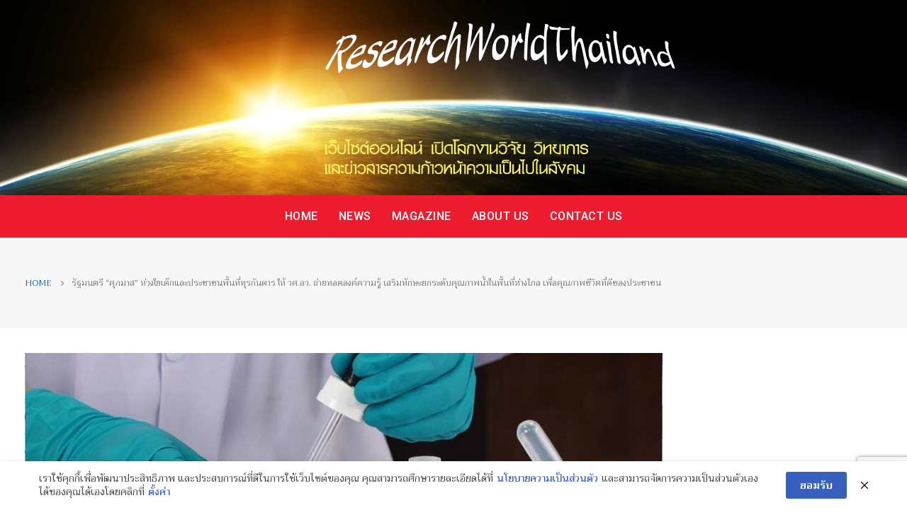

--- FILE ---
content_type: text/html; charset=UTF-8
request_url: https://www.researchworldthailand.com/%E0%B8%A3%E0%B8%B1%E0%B8%90%E0%B8%A1%E0%B8%99%E0%B8%95%E0%B8%A3%E0%B8%B5-%E0%B8%A8%E0%B8%B8%E0%B8%A0%E0%B8%A1%E0%B8%B2%E0%B8%AA-%E0%B8%AB%E0%B9%88%E0%B8%A7%E0%B8%87%E0%B9%83%E0%B8%A2/
body_size: 24173
content:
	<!DOCTYPE html>
	<html dir="ltr" lang="th" prefix="og: https://ogp.me/ns#" prefix="og: http://ogp.me/ns# fb: http://ogp.me/ns/fb#">
	<head>
		<meta http-equiv="X-UA-Compatible" content="IE=edge" />
		<meta http-equiv="Content-Type" content="text/html; charset=UTF-8" />
		<meta name="viewport" content="width=device-width, initial-scale=1, minimum-scale=1" />

		<link rel="profile" href="https://gmpg.org/xfn/11" />
		<link rel="pingback" href="https://www.researchworldthailand.com/xmlrpc.php" />
		<title>รัฐมนตรี “ศุภมาส” ห่วงใยเด็กและประชาชนพื้นที่ทุรกันดาร ให้ วศ.อว. ถ่ายทอดองค์ความรู้ เสริมทักษะยกระดับคุณภาพน้ำในพื้นที่ห่างไกล เพื่อคุณภาพชีวิตที่ดีของประชาชน - Research World Thailand</title>
		    <!-- PVC Template -->
    <script type="text/template" id="pvc-stats-view-template">
    <i class="pvc-stats-icon medium" aria-hidden="true"><svg xmlns="http://www.w3.org/2000/svg" version="1.0" viewBox="0 0 502 315" preserveAspectRatio="xMidYMid meet"><g transform="translate(0,332) scale(0.1,-0.1)" fill="" stroke="none"><path d="M2394 3279 l-29 -30 -3 -207 c-2 -182 0 -211 15 -242 39 -76 157 -76 196 0 15 31 17 60 15 243 l-3 209 -33 29 c-26 23 -41 29 -80 29 -41 0 -53 -5 -78 -31z"/><path d="M3085 3251 c-45 -19 -58 -50 -96 -229 -47 -217 -49 -260 -13 -295 52 -53 146 -42 177 20 16 31 87 366 87 410 0 70 -86 122 -155 94z"/><path d="M1751 3234 c-13 -9 -29 -31 -37 -50 -12 -29 -10 -49 21 -204 19 -94 39 -189 45 -210 14 -50 54 -80 110 -80 34 0 48 6 76 34 21 21 34 44 34 59 0 14 -18 113 -40 219 -37 178 -43 195 -70 221 -36 32 -101 37 -139 11z"/><path d="M1163 3073 c-36 -7 -73 -59 -73 -102 0 -56 133 -378 171 -413 34 -32 83 -37 129 -13 70 36 67 87 -16 290 -86 209 -89 214 -129 231 -35 14 -42 15 -82 7z"/><path d="M3689 3066 c-15 -9 -33 -30 -42 -48 -48 -103 -147 -355 -147 -375 0 -98 131 -148 192 -74 13 15 57 108 97 206 80 196 84 226 37 273 -30 30 -99 39 -137 18z"/><path d="M583 2784 c-38 -19 -67 -74 -58 -113 9 -42 211 -354 242 -373 16 -10 45 -18 66 -18 51 0 107 52 107 100 0 39 -1 41 -124 234 -80 126 -108 162 -133 173 -41 17 -61 16 -100 -3z"/><path d="M4250 2784 c-14 -9 -74 -91 -133 -183 -95 -150 -107 -173 -107 -213 0 -55 33 -94 87 -104 67 -13 90 8 211 198 130 202 137 225 78 284 -27 27 -42 34 -72 34 -22 0 -50 -8 -64 -16z"/><path d="M2275 2693 c-553 -48 -1095 -270 -1585 -649 -135 -104 -459 -423 -483 -476 -23 -49 -22 -139 2 -186 73 -142 361 -457 571 -626 285 -228 642 -407 990 -497 242 -63 336 -73 660 -74 310 0 370 5 595 52 535 111 1045 392 1455 803 122 121 250 273 275 326 19 41 19 137 0 174 -41 79 -309 363 -465 492 -447 370 -946 591 -1479 653 -113 14 -422 18 -536 8z m395 -428 c171 -34 330 -124 456 -258 112 -119 167 -219 211 -378 27 -96 24 -300 -5 -401 -72 -255 -236 -447 -474 -557 -132 -62 -201 -76 -368 -76 -167 0 -236 14 -368 76 -213 98 -373 271 -451 485 -162 444 86 934 547 1084 153 49 292 57 452 25z m909 -232 c222 -123 408 -262 593 -441 76 -74 138 -139 138 -144 0 -16 -233 -242 -330 -319 -155 -123 -309 -223 -461 -299 l-81 -41 32 46 c18 26 49 83 70 128 143 306 141 649 -6 957 -25 52 -61 116 -79 142 l-34 47 45 -20 c26 -10 76 -36 113 -56z m-2057 25 c-40 -58 -105 -190 -130 -263 -110 -324 -59 -707 132 -981 25 -35 42 -64 37 -64 -19 0 -241 119 -326 174 -188 122 -406 314 -532 468 l-58 71 108 103 c185 178 428 349 672 473 66 33 121 60 123 61 2 0 -10 -19 -26 -42z"/><path d="M2375 1950 c-198 -44 -350 -190 -395 -379 -18 -76 -8 -221 19 -290 114 -284 457 -406 731 -260 98 52 188 154 231 260 27 69 37 214 19 290 -38 163 -166 304 -326 360 -67 23 -215 33 -279 19z"/></g></svg></i>
	 <%= total_view %> Views	<% if ( today_view > 0 ) { %>
		<span class="views_today">,  <%= today_view %> views today</span>
	<% } %>
	</span>
	</script>
		    
		<!-- All in One SEO 4.9.3 - aioseo.com -->
	<meta name="description" content="คุณศุภมาส อิศรภักดี รัฐมนตรีว่าการกระทรวงการอุดมศึกษา ว" />
	<meta name="robots" content="max-image-preview:large" />
	<meta name="author" content="researchworldthailand"/>
	<link rel="canonical" href="https://www.researchworldthailand.com/%e0%b8%a3%e0%b8%b1%e0%b8%90%e0%b8%a1%e0%b8%99%e0%b8%95%e0%b8%a3%e0%b8%b5-%e0%b8%a8%e0%b8%b8%e0%b8%a0%e0%b8%a1%e0%b8%b2%e0%b8%aa-%e0%b8%ab%e0%b9%88%e0%b8%a7%e0%b8%87%e0%b9%83%e0%b8%a2/" />
	<meta name="generator" content="All in One SEO (AIOSEO) 4.9.3" />

		<!-- Google tag (gtag.js) -->
<script async src="https://www.googletagmanager.com/gtag/js?id=G-EC9T89E7ZT"></script>
<script>
  window.dataLayer = window.dataLayer || [];
  function gtag(){dataLayer.push(arguments);}
  gtag('js', new Date());

  gtag('config', 'G-EC9T89E7ZT');
</script>
		<meta property="og:locale" content="th_TH" />
		<meta property="og:site_name" content="Research World Thailand - Research World Thailand" />
		<meta property="og:type" content="article" />
		<meta property="og:title" content="รัฐมนตรี “ศุภมาส” ห่วงใยเด็กและประชาชนพื้นที่ทุรกันดาร ให้ วศ.อว. ถ่ายทอดองค์ความรู้ เสริมทักษะยกระดับคุณภาพน้ำในพื้นที่ห่างไกล เพื่อคุณภาพชีวิตที่ดีของประชาชน - Research World Thailand" />
		<meta property="og:description" content="คุณศุภมาส อิศรภักดี รัฐมนตรีว่าการกระทรวงการอุดมศึกษา ว" />
		<meta property="og:url" content="https://www.researchworldthailand.com/%e0%b8%a3%e0%b8%b1%e0%b8%90%e0%b8%a1%e0%b8%99%e0%b8%95%e0%b8%a3%e0%b8%b5-%e0%b8%a8%e0%b8%b8%e0%b8%a0%e0%b8%a1%e0%b8%b2%e0%b8%aa-%e0%b8%ab%e0%b9%88%e0%b8%a7%e0%b8%87%e0%b9%83%e0%b8%a2/" />
		<meta property="article:published_time" content="2024-03-04T04:12:30+00:00" />
		<meta property="article:modified_time" content="2024-03-04T04:12:30+00:00" />
		<meta name="twitter:card" content="summary" />
		<meta name="twitter:title" content="รัฐมนตรี “ศุภมาส” ห่วงใยเด็กและประชาชนพื้นที่ทุรกันดาร ให้ วศ.อว. ถ่ายทอดองค์ความรู้ เสริมทักษะยกระดับคุณภาพน้ำในพื้นที่ห่างไกล เพื่อคุณภาพชีวิตที่ดีของประชาชน - Research World Thailand" />
		<meta name="twitter:description" content="คุณศุภมาส อิศรภักดี รัฐมนตรีว่าการกระทรวงการอุดมศึกษา ว" />
		<script type="application/ld+json" class="aioseo-schema">
			{"@context":"https:\/\/schema.org","@graph":[{"@type":"BlogPosting","@id":"https:\/\/www.researchworldthailand.com\/%e0%b8%a3%e0%b8%b1%e0%b8%90%e0%b8%a1%e0%b8%99%e0%b8%95%e0%b8%a3%e0%b8%b5-%e0%b8%a8%e0%b8%b8%e0%b8%a0%e0%b8%a1%e0%b8%b2%e0%b8%aa-%e0%b8%ab%e0%b9%88%e0%b8%a7%e0%b8%87%e0%b9%83%e0%b8%a2\/#blogposting","name":"\u0e23\u0e31\u0e10\u0e21\u0e19\u0e15\u0e23\u0e35 \u201c\u0e28\u0e38\u0e20\u0e21\u0e32\u0e2a\u201d \u0e2b\u0e48\u0e27\u0e07\u0e43\u0e22\u0e40\u0e14\u0e47\u0e01\u0e41\u0e25\u0e30\u0e1b\u0e23\u0e30\u0e0a\u0e32\u0e0a\u0e19\u0e1e\u0e37\u0e49\u0e19\u0e17\u0e35\u0e48\u0e17\u0e38\u0e23\u0e01\u0e31\u0e19\u0e14\u0e32\u0e23 \u0e43\u0e2b\u0e49 \u0e27\u0e28.\u0e2d\u0e27. \u0e16\u0e48\u0e32\u0e22\u0e17\u0e2d\u0e14\u0e2d\u0e07\u0e04\u0e4c\u0e04\u0e27\u0e32\u0e21\u0e23\u0e39\u0e49 \u0e40\u0e2a\u0e23\u0e34\u0e21\u0e17\u0e31\u0e01\u0e29\u0e30\u0e22\u0e01\u0e23\u0e30\u0e14\u0e31\u0e1a\u0e04\u0e38\u0e13\u0e20\u0e32\u0e1e\u0e19\u0e49\u0e33\u0e43\u0e19\u0e1e\u0e37\u0e49\u0e19\u0e17\u0e35\u0e48\u0e2b\u0e48\u0e32\u0e07\u0e44\u0e01\u0e25 \u0e40\u0e1e\u0e37\u0e48\u0e2d\u0e04\u0e38\u0e13\u0e20\u0e32\u0e1e\u0e0a\u0e35\u0e27\u0e34\u0e15\u0e17\u0e35\u0e48\u0e14\u0e35\u0e02\u0e2d\u0e07\u0e1b\u0e23\u0e30\u0e0a\u0e32\u0e0a\u0e19 - Research World Thailand","headline":"\u0e23\u0e31\u0e10\u0e21\u0e19\u0e15\u0e23\u0e35 \u201c\u0e28\u0e38\u0e20\u0e21\u0e32\u0e2a\u201d \u0e2b\u0e48\u0e27\u0e07\u0e43\u0e22\u0e40\u0e14\u0e47\u0e01\u0e41\u0e25\u0e30\u0e1b\u0e23\u0e30\u0e0a\u0e32\u0e0a\u0e19\u0e1e\u0e37\u0e49\u0e19\u0e17\u0e35\u0e48\u0e17\u0e38\u0e23\u0e01\u0e31\u0e19\u0e14\u0e32\u0e23 \u0e43\u0e2b\u0e49 \u0e27\u0e28.\u0e2d\u0e27. \u0e16\u0e48\u0e32\u0e22\u0e17\u0e2d\u0e14\u0e2d\u0e07\u0e04\u0e4c\u0e04\u0e27\u0e32\u0e21\u0e23\u0e39\u0e49 \u0e40\u0e2a\u0e23\u0e34\u0e21\u0e17\u0e31\u0e01\u0e29\u0e30\u0e22\u0e01\u0e23\u0e30\u0e14\u0e31\u0e1a\u0e04\u0e38\u0e13\u0e20\u0e32\u0e1e\u0e19\u0e49\u0e33\u0e43\u0e19\u0e1e\u0e37\u0e49\u0e19\u0e17\u0e35\u0e48\u0e2b\u0e48\u0e32\u0e07\u0e44\u0e01\u0e25 \u0e40\u0e1e\u0e37\u0e48\u0e2d\u0e04\u0e38\u0e13\u0e20\u0e32\u0e1e\u0e0a\u0e35\u0e27\u0e34\u0e15\u0e17\u0e35\u0e48\u0e14\u0e35\u0e02\u0e2d\u0e07\u0e1b\u0e23\u0e30\u0e0a\u0e32\u0e0a\u0e19","author":{"@id":"https:\/\/www.researchworldthailand.com\/author\/researchworldthailand\/#author"},"publisher":{"@id":"https:\/\/www.researchworldthailand.com\/#organization"},"image":{"@type":"ImageObject","url":"https:\/\/www.researchworldthailand.com\/wp-content\/uploads\/2024\/03\/\u0e04\u0e38\u0e13\u0e20\u0e32\u0e1e\u0e19\u0e49\u0e33-5.jpeg","width":1000,"height":557},"datePublished":"2024-03-04T11:12:30+07:00","dateModified":"2024-03-04T11:12:30+07:00","inLanguage":"th","mainEntityOfPage":{"@id":"https:\/\/www.researchworldthailand.com\/%e0%b8%a3%e0%b8%b1%e0%b8%90%e0%b8%a1%e0%b8%99%e0%b8%95%e0%b8%a3%e0%b8%b5-%e0%b8%a8%e0%b8%b8%e0%b8%a0%e0%b8%a1%e0%b8%b2%e0%b8%aa-%e0%b8%ab%e0%b9%88%e0%b8%a7%e0%b8%87%e0%b9%83%e0%b8%a2\/#webpage"},"isPartOf":{"@id":"https:\/\/www.researchworldthailand.com\/%e0%b8%a3%e0%b8%b1%e0%b8%90%e0%b8%a1%e0%b8%99%e0%b8%95%e0%b8%a3%e0%b8%b5-%e0%b8%a8%e0%b8%b8%e0%b8%a0%e0%b8%a1%e0%b8%b2%e0%b8%aa-%e0%b8%ab%e0%b9%88%e0%b8%a7%e0%b8%87%e0%b9%83%e0%b8%a2\/#webpage"},"articleSection":"\u0e02\u0e48\u0e32\u0e27\u0e2a\u0e32\u0e23"},{"@type":"BreadcrumbList","@id":"https:\/\/www.researchworldthailand.com\/%e0%b8%a3%e0%b8%b1%e0%b8%90%e0%b8%a1%e0%b8%99%e0%b8%95%e0%b8%a3%e0%b8%b5-%e0%b8%a8%e0%b8%b8%e0%b8%a0%e0%b8%a1%e0%b8%b2%e0%b8%aa-%e0%b8%ab%e0%b9%88%e0%b8%a7%e0%b8%87%e0%b9%83%e0%b8%a2\/#breadcrumblist","itemListElement":[{"@type":"ListItem","@id":"https:\/\/www.researchworldthailand.com#listItem","position":1,"name":"Home","item":"https:\/\/www.researchworldthailand.com","nextItem":{"@type":"ListItem","@id":"https:\/\/www.researchworldthailand.com\/category\/blog\/#listItem","name":"\u0e02\u0e48\u0e32\u0e27\u0e2a\u0e32\u0e23"}},{"@type":"ListItem","@id":"https:\/\/www.researchworldthailand.com\/category\/blog\/#listItem","position":2,"name":"\u0e02\u0e48\u0e32\u0e27\u0e2a\u0e32\u0e23","item":"https:\/\/www.researchworldthailand.com\/category\/blog\/","nextItem":{"@type":"ListItem","@id":"https:\/\/www.researchworldthailand.com\/%e0%b8%a3%e0%b8%b1%e0%b8%90%e0%b8%a1%e0%b8%99%e0%b8%95%e0%b8%a3%e0%b8%b5-%e0%b8%a8%e0%b8%b8%e0%b8%a0%e0%b8%a1%e0%b8%b2%e0%b8%aa-%e0%b8%ab%e0%b9%88%e0%b8%a7%e0%b8%87%e0%b9%83%e0%b8%a2\/#listItem","name":"\u0e23\u0e31\u0e10\u0e21\u0e19\u0e15\u0e23\u0e35 \u201c\u0e28\u0e38\u0e20\u0e21\u0e32\u0e2a\u201d \u0e2b\u0e48\u0e27\u0e07\u0e43\u0e22\u0e40\u0e14\u0e47\u0e01\u0e41\u0e25\u0e30\u0e1b\u0e23\u0e30\u0e0a\u0e32\u0e0a\u0e19\u0e1e\u0e37\u0e49\u0e19\u0e17\u0e35\u0e48\u0e17\u0e38\u0e23\u0e01\u0e31\u0e19\u0e14\u0e32\u0e23 \u0e43\u0e2b\u0e49 \u0e27\u0e28.\u0e2d\u0e27. \u0e16\u0e48\u0e32\u0e22\u0e17\u0e2d\u0e14\u0e2d\u0e07\u0e04\u0e4c\u0e04\u0e27\u0e32\u0e21\u0e23\u0e39\u0e49 \u0e40\u0e2a\u0e23\u0e34\u0e21\u0e17\u0e31\u0e01\u0e29\u0e30\u0e22\u0e01\u0e23\u0e30\u0e14\u0e31\u0e1a\u0e04\u0e38\u0e13\u0e20\u0e32\u0e1e\u0e19\u0e49\u0e33\u0e43\u0e19\u0e1e\u0e37\u0e49\u0e19\u0e17\u0e35\u0e48\u0e2b\u0e48\u0e32\u0e07\u0e44\u0e01\u0e25 \u0e40\u0e1e\u0e37\u0e48\u0e2d\u0e04\u0e38\u0e13\u0e20\u0e32\u0e1e\u0e0a\u0e35\u0e27\u0e34\u0e15\u0e17\u0e35\u0e48\u0e14\u0e35\u0e02\u0e2d\u0e07\u0e1b\u0e23\u0e30\u0e0a\u0e32\u0e0a\u0e19"},"previousItem":{"@type":"ListItem","@id":"https:\/\/www.researchworldthailand.com#listItem","name":"Home"}},{"@type":"ListItem","@id":"https:\/\/www.researchworldthailand.com\/%e0%b8%a3%e0%b8%b1%e0%b8%90%e0%b8%a1%e0%b8%99%e0%b8%95%e0%b8%a3%e0%b8%b5-%e0%b8%a8%e0%b8%b8%e0%b8%a0%e0%b8%a1%e0%b8%b2%e0%b8%aa-%e0%b8%ab%e0%b9%88%e0%b8%a7%e0%b8%87%e0%b9%83%e0%b8%a2\/#listItem","position":3,"name":"\u0e23\u0e31\u0e10\u0e21\u0e19\u0e15\u0e23\u0e35 \u201c\u0e28\u0e38\u0e20\u0e21\u0e32\u0e2a\u201d \u0e2b\u0e48\u0e27\u0e07\u0e43\u0e22\u0e40\u0e14\u0e47\u0e01\u0e41\u0e25\u0e30\u0e1b\u0e23\u0e30\u0e0a\u0e32\u0e0a\u0e19\u0e1e\u0e37\u0e49\u0e19\u0e17\u0e35\u0e48\u0e17\u0e38\u0e23\u0e01\u0e31\u0e19\u0e14\u0e32\u0e23 \u0e43\u0e2b\u0e49 \u0e27\u0e28.\u0e2d\u0e27. \u0e16\u0e48\u0e32\u0e22\u0e17\u0e2d\u0e14\u0e2d\u0e07\u0e04\u0e4c\u0e04\u0e27\u0e32\u0e21\u0e23\u0e39\u0e49 \u0e40\u0e2a\u0e23\u0e34\u0e21\u0e17\u0e31\u0e01\u0e29\u0e30\u0e22\u0e01\u0e23\u0e30\u0e14\u0e31\u0e1a\u0e04\u0e38\u0e13\u0e20\u0e32\u0e1e\u0e19\u0e49\u0e33\u0e43\u0e19\u0e1e\u0e37\u0e49\u0e19\u0e17\u0e35\u0e48\u0e2b\u0e48\u0e32\u0e07\u0e44\u0e01\u0e25 \u0e40\u0e1e\u0e37\u0e48\u0e2d\u0e04\u0e38\u0e13\u0e20\u0e32\u0e1e\u0e0a\u0e35\u0e27\u0e34\u0e15\u0e17\u0e35\u0e48\u0e14\u0e35\u0e02\u0e2d\u0e07\u0e1b\u0e23\u0e30\u0e0a\u0e32\u0e0a\u0e19","previousItem":{"@type":"ListItem","@id":"https:\/\/www.researchworldthailand.com\/category\/blog\/#listItem","name":"\u0e02\u0e48\u0e32\u0e27\u0e2a\u0e32\u0e23"}}]},{"@type":"Organization","@id":"https:\/\/www.researchworldthailand.com\/#organization","name":"ResearchWorldThailand","description":"Research World Thailand","url":"https:\/\/www.researchworldthailand.com\/","telephone":"+66922576956","logo":{"@type":"ImageObject","url":"https:\/\/www.researchworldthailand.com\/wp-content\/uploads\/2022\/08\/logo-footer-2.png","@id":"https:\/\/www.researchworldthailand.com\/%e0%b8%a3%e0%b8%b1%e0%b8%90%e0%b8%a1%e0%b8%99%e0%b8%95%e0%b8%a3%e0%b8%b5-%e0%b8%a8%e0%b8%b8%e0%b8%a0%e0%b8%a1%e0%b8%b2%e0%b8%aa-%e0%b8%ab%e0%b9%88%e0%b8%a7%e0%b8%87%e0%b9%83%e0%b8%a2\/#organizationLogo","width":200,"height":129},"image":{"@id":"https:\/\/www.researchworldthailand.com\/%e0%b8%a3%e0%b8%b1%e0%b8%90%e0%b8%a1%e0%b8%99%e0%b8%95%e0%b8%a3%e0%b8%b5-%e0%b8%a8%e0%b8%b8%e0%b8%a0%e0%b8%a1%e0%b8%b2%e0%b8%aa-%e0%b8%ab%e0%b9%88%e0%b8%a7%e0%b8%87%e0%b9%83%e0%b8%a2\/#organizationLogo"}},{"@type":"Person","@id":"https:\/\/www.researchworldthailand.com\/author\/researchworldthailand\/#author","url":"https:\/\/www.researchworldthailand.com\/author\/researchworldthailand\/","name":"researchworldthailand","image":{"@type":"ImageObject","@id":"https:\/\/www.researchworldthailand.com\/%e0%b8%a3%e0%b8%b1%e0%b8%90%e0%b8%a1%e0%b8%99%e0%b8%95%e0%b8%a3%e0%b8%b5-%e0%b8%a8%e0%b8%b8%e0%b8%a0%e0%b8%a1%e0%b8%b2%e0%b8%aa-%e0%b8%ab%e0%b9%88%e0%b8%a7%e0%b8%87%e0%b9%83%e0%b8%a2\/#authorImage","url":"https:\/\/secure.gravatar.com\/avatar\/1a175caf93f42b3067ba3db63c2b08999d44b7d633790abf0cc671611823020f?s=96&d=mm&r=g","width":96,"height":96,"caption":"researchworldthailand"}},{"@type":"WebPage","@id":"https:\/\/www.researchworldthailand.com\/%e0%b8%a3%e0%b8%b1%e0%b8%90%e0%b8%a1%e0%b8%99%e0%b8%95%e0%b8%a3%e0%b8%b5-%e0%b8%a8%e0%b8%b8%e0%b8%a0%e0%b8%a1%e0%b8%b2%e0%b8%aa-%e0%b8%ab%e0%b9%88%e0%b8%a7%e0%b8%87%e0%b9%83%e0%b8%a2\/#webpage","url":"https:\/\/www.researchworldthailand.com\/%e0%b8%a3%e0%b8%b1%e0%b8%90%e0%b8%a1%e0%b8%99%e0%b8%95%e0%b8%a3%e0%b8%b5-%e0%b8%a8%e0%b8%b8%e0%b8%a0%e0%b8%a1%e0%b8%b2%e0%b8%aa-%e0%b8%ab%e0%b9%88%e0%b8%a7%e0%b8%87%e0%b9%83%e0%b8%a2\/","name":"\u0e23\u0e31\u0e10\u0e21\u0e19\u0e15\u0e23\u0e35 \u201c\u0e28\u0e38\u0e20\u0e21\u0e32\u0e2a\u201d \u0e2b\u0e48\u0e27\u0e07\u0e43\u0e22\u0e40\u0e14\u0e47\u0e01\u0e41\u0e25\u0e30\u0e1b\u0e23\u0e30\u0e0a\u0e32\u0e0a\u0e19\u0e1e\u0e37\u0e49\u0e19\u0e17\u0e35\u0e48\u0e17\u0e38\u0e23\u0e01\u0e31\u0e19\u0e14\u0e32\u0e23 \u0e43\u0e2b\u0e49 \u0e27\u0e28.\u0e2d\u0e27. \u0e16\u0e48\u0e32\u0e22\u0e17\u0e2d\u0e14\u0e2d\u0e07\u0e04\u0e4c\u0e04\u0e27\u0e32\u0e21\u0e23\u0e39\u0e49 \u0e40\u0e2a\u0e23\u0e34\u0e21\u0e17\u0e31\u0e01\u0e29\u0e30\u0e22\u0e01\u0e23\u0e30\u0e14\u0e31\u0e1a\u0e04\u0e38\u0e13\u0e20\u0e32\u0e1e\u0e19\u0e49\u0e33\u0e43\u0e19\u0e1e\u0e37\u0e49\u0e19\u0e17\u0e35\u0e48\u0e2b\u0e48\u0e32\u0e07\u0e44\u0e01\u0e25 \u0e40\u0e1e\u0e37\u0e48\u0e2d\u0e04\u0e38\u0e13\u0e20\u0e32\u0e1e\u0e0a\u0e35\u0e27\u0e34\u0e15\u0e17\u0e35\u0e48\u0e14\u0e35\u0e02\u0e2d\u0e07\u0e1b\u0e23\u0e30\u0e0a\u0e32\u0e0a\u0e19 - Research World Thailand","description":"\u0e04\u0e38\u0e13\u0e28\u0e38\u0e20\u0e21\u0e32\u0e2a \u0e2d\u0e34\u0e28\u0e23\u0e20\u0e31\u0e01\u0e14\u0e35 \u0e23\u0e31\u0e10\u0e21\u0e19\u0e15\u0e23\u0e35\u0e27\u0e48\u0e32\u0e01\u0e32\u0e23\u0e01\u0e23\u0e30\u0e17\u0e23\u0e27\u0e07\u0e01\u0e32\u0e23\u0e2d\u0e38\u0e14\u0e21\u0e28\u0e36\u0e01\u0e29\u0e32 \u0e27","inLanguage":"th","isPartOf":{"@id":"https:\/\/www.researchworldthailand.com\/#website"},"breadcrumb":{"@id":"https:\/\/www.researchworldthailand.com\/%e0%b8%a3%e0%b8%b1%e0%b8%90%e0%b8%a1%e0%b8%99%e0%b8%95%e0%b8%a3%e0%b8%b5-%e0%b8%a8%e0%b8%b8%e0%b8%a0%e0%b8%a1%e0%b8%b2%e0%b8%aa-%e0%b8%ab%e0%b9%88%e0%b8%a7%e0%b8%87%e0%b9%83%e0%b8%a2\/#breadcrumblist"},"author":{"@id":"https:\/\/www.researchworldthailand.com\/author\/researchworldthailand\/#author"},"creator":{"@id":"https:\/\/www.researchworldthailand.com\/author\/researchworldthailand\/#author"},"image":{"@type":"ImageObject","url":"https:\/\/www.researchworldthailand.com\/wp-content\/uploads\/2024\/03\/\u0e04\u0e38\u0e13\u0e20\u0e32\u0e1e\u0e19\u0e49\u0e33-5.jpeg","@id":"https:\/\/www.researchworldthailand.com\/%e0%b8%a3%e0%b8%b1%e0%b8%90%e0%b8%a1%e0%b8%99%e0%b8%95%e0%b8%a3%e0%b8%b5-%e0%b8%a8%e0%b8%b8%e0%b8%a0%e0%b8%a1%e0%b8%b2%e0%b8%aa-%e0%b8%ab%e0%b9%88%e0%b8%a7%e0%b8%87%e0%b9%83%e0%b8%a2\/#mainImage","width":1000,"height":557},"primaryImageOfPage":{"@id":"https:\/\/www.researchworldthailand.com\/%e0%b8%a3%e0%b8%b1%e0%b8%90%e0%b8%a1%e0%b8%99%e0%b8%95%e0%b8%a3%e0%b8%b5-%e0%b8%a8%e0%b8%b8%e0%b8%a0%e0%b8%a1%e0%b8%b2%e0%b8%aa-%e0%b8%ab%e0%b9%88%e0%b8%a7%e0%b8%87%e0%b9%83%e0%b8%a2\/#mainImage"},"datePublished":"2024-03-04T11:12:30+07:00","dateModified":"2024-03-04T11:12:30+07:00"},{"@type":"WebSite","@id":"https:\/\/www.researchworldthailand.com\/#website","url":"https:\/\/www.researchworldthailand.com\/","name":"Research World Thailand","description":"Research World Thailand","inLanguage":"th","publisher":{"@id":"https:\/\/www.researchworldthailand.com\/#organization"}}]}
		</script>
		<!-- All in One SEO -->

<meta name="dlm-version" content="5.1.2"><link rel="alternate" type="application/rss+xml" title="Research World Thailand &raquo; ฟีด" href="https://www.researchworldthailand.com/feed/" />
<script id="wpp-js" src="https://www.researchworldthailand.com/wp-content/plugins/wordpress-popular-posts/assets/js/wpp.min.js?ver=7.3.6" data-sampling="0" data-sampling-rate="100" data-api-url="https://www.researchworldthailand.com/wp-json/wordpress-popular-posts" data-post-id="12147" data-token="ac5ca6bcef" data-lang="0" data-debug="0"></script>
<link rel="alternate" title="oEmbed (JSON)" type="application/json+oembed" href="https://www.researchworldthailand.com/wp-json/oembed/1.0/embed?url=https%3A%2F%2Fwww.researchworldthailand.com%2F%25e0%25b8%25a3%25e0%25b8%25b1%25e0%25b8%2590%25e0%25b8%25a1%25e0%25b8%2599%25e0%25b8%2595%25e0%25b8%25a3%25e0%25b8%25b5-%25e0%25b8%25a8%25e0%25b8%25b8%25e0%25b8%25a0%25e0%25b8%25a1%25e0%25b8%25b2%25e0%25b8%25aa-%25e0%25b8%25ab%25e0%25b9%2588%25e0%25b8%25a7%25e0%25b8%2587%25e0%25b9%2583%25e0%25b8%25a2%2F" />
<link rel="alternate" title="oEmbed (XML)" type="text/xml+oembed" href="https://www.researchworldthailand.com/wp-json/oembed/1.0/embed?url=https%3A%2F%2Fwww.researchworldthailand.com%2F%25e0%25b8%25a3%25e0%25b8%25b1%25e0%25b8%2590%25e0%25b8%25a1%25e0%25b8%2599%25e0%25b8%2595%25e0%25b8%25a3%25e0%25b8%25b5-%25e0%25b8%25a8%25e0%25b8%25b8%25e0%25b8%25a0%25e0%25b8%25a1%25e0%25b8%25b2%25e0%25b8%25aa-%25e0%25b8%25ab%25e0%25b9%2588%25e0%25b8%25a7%25e0%25b8%2587%25e0%25b9%2583%25e0%25b8%25a2%2F&#038;format=xml" />
		<link rel="shortcut icon" href="//www.researchworldthailand.com/wp-content/uploads/2022/08/logo-.jpg" type="image/x-icon" />
				<link rel="apple-touch-icon" href="//www.researchworldthailand.com/wp-content/uploads/2022/08/logo-.jpg" />
				<link rel="apple-touch-icon" sizes="120x120" href="//www.researchworldthailand.com/wp-content/uploads/2022/08/logo-.jpg" />
				<link rel="apple-touch-icon" sizes="76x76" href="//www.researchworldthailand.com/wp-content/uploads/2022/08/logo-.jpg" />
				<link rel="apple-touch-icon" sizes="152x152" href="//www.researchworldthailand.com/wp-content/uploads/2022/08/logo-.jpg" />
			<meta name="twitter:card" content="summary_large_image">
	<meta property="twitter:title" content="รัฐมนตรี “ศุภมาส” ห่วงใยเด็กและประชาชนพื้นที่ทุรกันดาร ให้ วศ.อว. ถ่ายทอดองค์ความรู้ เสริมทักษะยกระดับคุณภาพน้ำในพื้นที่ห่างไกล เพื่อคุณภาพชีวิตที่ดีของประชาชน"/>
	<meta property="og:title" content="รัฐมนตรี “ศุภมาส” ห่วงใยเด็กและประชาชนพื้นที่ทุรกันดาร ให้ วศ.อว. ถ่ายทอดองค์ความรู้ เสริมทักษะยกระดับคุณภาพน้ำในพื้นที่ห่างไกล เพื่อคุณภาพชีวิตที่ดีของประชาชน"/>
	<meta property="og:type" content="website"/>
	<meta property="og:url" content="https://www.researchworldthailand.com/%e0%b8%a3%e0%b8%b1%e0%b8%90%e0%b8%a1%e0%b8%99%e0%b8%95%e0%b8%a3%e0%b8%b5-%e0%b8%a8%e0%b8%b8%e0%b8%a0%e0%b8%a1%e0%b8%b2%e0%b8%aa-%e0%b8%ab%e0%b9%88%e0%b8%a7%e0%b8%87%e0%b9%83%e0%b8%a2/"/>
	<meta property="og:site_name" content="Research World Thailand"/>
	<meta property="og:description" content=""/>

						<meta property="og:image" content="https://www.researchworldthailand.com/wp-content/uploads/2024/03/คุณภาพน้ำ-5.jpeg"/>
				<style id='wp-img-auto-sizes-contain-inline-css'>
img:is([sizes=auto i],[sizes^="auto," i]){contain-intrinsic-size:3000px 1500px}
/*# sourceURL=wp-img-auto-sizes-contain-inline-css */
</style>
<style id='wp-emoji-styles-inline-css'>

	img.wp-smiley, img.emoji {
		display: inline !important;
		border: none !important;
		box-shadow: none !important;
		height: 1em !important;
		width: 1em !important;
		margin: 0 0.07em !important;
		vertical-align: -0.1em !important;
		background: none !important;
		padding: 0 !important;
	}
/*# sourceURL=wp-emoji-styles-inline-css */
</style>
<style id='wp-block-library-inline-css'>
:root{--wp-block-synced-color:#7a00df;--wp-block-synced-color--rgb:122,0,223;--wp-bound-block-color:var(--wp-block-synced-color);--wp-editor-canvas-background:#ddd;--wp-admin-theme-color:#007cba;--wp-admin-theme-color--rgb:0,124,186;--wp-admin-theme-color-darker-10:#006ba1;--wp-admin-theme-color-darker-10--rgb:0,107,160.5;--wp-admin-theme-color-darker-20:#005a87;--wp-admin-theme-color-darker-20--rgb:0,90,135;--wp-admin-border-width-focus:2px}@media (min-resolution:192dpi){:root{--wp-admin-border-width-focus:1.5px}}.wp-element-button{cursor:pointer}:root .has-very-light-gray-background-color{background-color:#eee}:root .has-very-dark-gray-background-color{background-color:#313131}:root .has-very-light-gray-color{color:#eee}:root .has-very-dark-gray-color{color:#313131}:root .has-vivid-green-cyan-to-vivid-cyan-blue-gradient-background{background:linear-gradient(135deg,#00d084,#0693e3)}:root .has-purple-crush-gradient-background{background:linear-gradient(135deg,#34e2e4,#4721fb 50%,#ab1dfe)}:root .has-hazy-dawn-gradient-background{background:linear-gradient(135deg,#faaca8,#dad0ec)}:root .has-subdued-olive-gradient-background{background:linear-gradient(135deg,#fafae1,#67a671)}:root .has-atomic-cream-gradient-background{background:linear-gradient(135deg,#fdd79a,#004a59)}:root .has-nightshade-gradient-background{background:linear-gradient(135deg,#330968,#31cdcf)}:root .has-midnight-gradient-background{background:linear-gradient(135deg,#020381,#2874fc)}:root{--wp--preset--font-size--normal:16px;--wp--preset--font-size--huge:42px}.has-regular-font-size{font-size:1em}.has-larger-font-size{font-size:2.625em}.has-normal-font-size{font-size:var(--wp--preset--font-size--normal)}.has-huge-font-size{font-size:var(--wp--preset--font-size--huge)}.has-text-align-center{text-align:center}.has-text-align-left{text-align:left}.has-text-align-right{text-align:right}.has-fit-text{white-space:nowrap!important}#end-resizable-editor-section{display:none}.aligncenter{clear:both}.items-justified-left{justify-content:flex-start}.items-justified-center{justify-content:center}.items-justified-right{justify-content:flex-end}.items-justified-space-between{justify-content:space-between}.screen-reader-text{border:0;clip-path:inset(50%);height:1px;margin:-1px;overflow:hidden;padding:0;position:absolute;width:1px;word-wrap:normal!important}.screen-reader-text:focus{background-color:#ddd;clip-path:none;color:#444;display:block;font-size:1em;height:auto;left:5px;line-height:normal;padding:15px 23px 14px;text-decoration:none;top:5px;width:auto;z-index:100000}html :where(.has-border-color){border-style:solid}html :where([style*=border-top-color]){border-top-style:solid}html :where([style*=border-right-color]){border-right-style:solid}html :where([style*=border-bottom-color]){border-bottom-style:solid}html :where([style*=border-left-color]){border-left-style:solid}html :where([style*=border-width]){border-style:solid}html :where([style*=border-top-width]){border-top-style:solid}html :where([style*=border-right-width]){border-right-style:solid}html :where([style*=border-bottom-width]){border-bottom-style:solid}html :where([style*=border-left-width]){border-left-style:solid}html :where(img[class*=wp-image-]){height:auto;max-width:100%}:where(figure){margin:0 0 1em}html :where(.is-position-sticky){--wp-admin--admin-bar--position-offset:var(--wp-admin--admin-bar--height,0px)}@media screen and (max-width:600px){html :where(.is-position-sticky){--wp-admin--admin-bar--position-offset:0px}}

/*# sourceURL=wp-block-library-inline-css */
</style><style id='global-styles-inline-css'>
:root{--wp--preset--aspect-ratio--square: 1;--wp--preset--aspect-ratio--4-3: 4/3;--wp--preset--aspect-ratio--3-4: 3/4;--wp--preset--aspect-ratio--3-2: 3/2;--wp--preset--aspect-ratio--2-3: 2/3;--wp--preset--aspect-ratio--16-9: 16/9;--wp--preset--aspect-ratio--9-16: 9/16;--wp--preset--color--black: #000000;--wp--preset--color--cyan-bluish-gray: #abb8c3;--wp--preset--color--white: #ffffff;--wp--preset--color--pale-pink: #f78da7;--wp--preset--color--vivid-red: #cf2e2e;--wp--preset--color--luminous-vivid-orange: #ff6900;--wp--preset--color--luminous-vivid-amber: #fcb900;--wp--preset--color--light-green-cyan: #7bdcb5;--wp--preset--color--vivid-green-cyan: #00d084;--wp--preset--color--pale-cyan-blue: #8ed1fc;--wp--preset--color--vivid-cyan-blue: #0693e3;--wp--preset--color--vivid-purple: #9b51e0;--wp--preset--color--primary: #0066b3;--wp--preset--color--secondary: #ed1c2e;--wp--preset--color--tertiary: #2baab1;--wp--preset--color--quaternary: #383f48;--wp--preset--color--dark: #212529;--wp--preset--color--light: #ffffff;--wp--preset--gradient--vivid-cyan-blue-to-vivid-purple: linear-gradient(135deg,rgb(6,147,227) 0%,rgb(155,81,224) 100%);--wp--preset--gradient--light-green-cyan-to-vivid-green-cyan: linear-gradient(135deg,rgb(122,220,180) 0%,rgb(0,208,130) 100%);--wp--preset--gradient--luminous-vivid-amber-to-luminous-vivid-orange: linear-gradient(135deg,rgb(252,185,0) 0%,rgb(255,105,0) 100%);--wp--preset--gradient--luminous-vivid-orange-to-vivid-red: linear-gradient(135deg,rgb(255,105,0) 0%,rgb(207,46,46) 100%);--wp--preset--gradient--very-light-gray-to-cyan-bluish-gray: linear-gradient(135deg,rgb(238,238,238) 0%,rgb(169,184,195) 100%);--wp--preset--gradient--cool-to-warm-spectrum: linear-gradient(135deg,rgb(74,234,220) 0%,rgb(151,120,209) 20%,rgb(207,42,186) 40%,rgb(238,44,130) 60%,rgb(251,105,98) 80%,rgb(254,248,76) 100%);--wp--preset--gradient--blush-light-purple: linear-gradient(135deg,rgb(255,206,236) 0%,rgb(152,150,240) 100%);--wp--preset--gradient--blush-bordeaux: linear-gradient(135deg,rgb(254,205,165) 0%,rgb(254,45,45) 50%,rgb(107,0,62) 100%);--wp--preset--gradient--luminous-dusk: linear-gradient(135deg,rgb(255,203,112) 0%,rgb(199,81,192) 50%,rgb(65,88,208) 100%);--wp--preset--gradient--pale-ocean: linear-gradient(135deg,rgb(255,245,203) 0%,rgb(182,227,212) 50%,rgb(51,167,181) 100%);--wp--preset--gradient--electric-grass: linear-gradient(135deg,rgb(202,248,128) 0%,rgb(113,206,126) 100%);--wp--preset--gradient--midnight: linear-gradient(135deg,rgb(2,3,129) 0%,rgb(40,116,252) 100%);--wp--preset--font-size--small: 13px;--wp--preset--font-size--medium: 20px;--wp--preset--font-size--large: 36px;--wp--preset--font-size--x-large: 42px;--wp--preset--spacing--20: 0.44rem;--wp--preset--spacing--30: 0.67rem;--wp--preset--spacing--40: 1rem;--wp--preset--spacing--50: 1.5rem;--wp--preset--spacing--60: 2.25rem;--wp--preset--spacing--70: 3.38rem;--wp--preset--spacing--80: 5.06rem;--wp--preset--shadow--natural: 6px 6px 9px rgba(0, 0, 0, 0.2);--wp--preset--shadow--deep: 12px 12px 50px rgba(0, 0, 0, 0.4);--wp--preset--shadow--sharp: 6px 6px 0px rgba(0, 0, 0, 0.2);--wp--preset--shadow--outlined: 6px 6px 0px -3px rgb(255, 255, 255), 6px 6px rgb(0, 0, 0);--wp--preset--shadow--crisp: 6px 6px 0px rgb(0, 0, 0);}:where(.is-layout-flex){gap: 0.5em;}:where(.is-layout-grid){gap: 0.5em;}body .is-layout-flex{display: flex;}.is-layout-flex{flex-wrap: wrap;align-items: center;}.is-layout-flex > :is(*, div){margin: 0;}body .is-layout-grid{display: grid;}.is-layout-grid > :is(*, div){margin: 0;}:where(.wp-block-columns.is-layout-flex){gap: 2em;}:where(.wp-block-columns.is-layout-grid){gap: 2em;}:where(.wp-block-post-template.is-layout-flex){gap: 1.25em;}:where(.wp-block-post-template.is-layout-grid){gap: 1.25em;}.has-black-color{color: var(--wp--preset--color--black) !important;}.has-cyan-bluish-gray-color{color: var(--wp--preset--color--cyan-bluish-gray) !important;}.has-white-color{color: var(--wp--preset--color--white) !important;}.has-pale-pink-color{color: var(--wp--preset--color--pale-pink) !important;}.has-vivid-red-color{color: var(--wp--preset--color--vivid-red) !important;}.has-luminous-vivid-orange-color{color: var(--wp--preset--color--luminous-vivid-orange) !important;}.has-luminous-vivid-amber-color{color: var(--wp--preset--color--luminous-vivid-amber) !important;}.has-light-green-cyan-color{color: var(--wp--preset--color--light-green-cyan) !important;}.has-vivid-green-cyan-color{color: var(--wp--preset--color--vivid-green-cyan) !important;}.has-pale-cyan-blue-color{color: var(--wp--preset--color--pale-cyan-blue) !important;}.has-vivid-cyan-blue-color{color: var(--wp--preset--color--vivid-cyan-blue) !important;}.has-vivid-purple-color{color: var(--wp--preset--color--vivid-purple) !important;}.has-black-background-color{background-color: var(--wp--preset--color--black) !important;}.has-cyan-bluish-gray-background-color{background-color: var(--wp--preset--color--cyan-bluish-gray) !important;}.has-white-background-color{background-color: var(--wp--preset--color--white) !important;}.has-pale-pink-background-color{background-color: var(--wp--preset--color--pale-pink) !important;}.has-vivid-red-background-color{background-color: var(--wp--preset--color--vivid-red) !important;}.has-luminous-vivid-orange-background-color{background-color: var(--wp--preset--color--luminous-vivid-orange) !important;}.has-luminous-vivid-amber-background-color{background-color: var(--wp--preset--color--luminous-vivid-amber) !important;}.has-light-green-cyan-background-color{background-color: var(--wp--preset--color--light-green-cyan) !important;}.has-vivid-green-cyan-background-color{background-color: var(--wp--preset--color--vivid-green-cyan) !important;}.has-pale-cyan-blue-background-color{background-color: var(--wp--preset--color--pale-cyan-blue) !important;}.has-vivid-cyan-blue-background-color{background-color: var(--wp--preset--color--vivid-cyan-blue) !important;}.has-vivid-purple-background-color{background-color: var(--wp--preset--color--vivid-purple) !important;}.has-black-border-color{border-color: var(--wp--preset--color--black) !important;}.has-cyan-bluish-gray-border-color{border-color: var(--wp--preset--color--cyan-bluish-gray) !important;}.has-white-border-color{border-color: var(--wp--preset--color--white) !important;}.has-pale-pink-border-color{border-color: var(--wp--preset--color--pale-pink) !important;}.has-vivid-red-border-color{border-color: var(--wp--preset--color--vivid-red) !important;}.has-luminous-vivid-orange-border-color{border-color: var(--wp--preset--color--luminous-vivid-orange) !important;}.has-luminous-vivid-amber-border-color{border-color: var(--wp--preset--color--luminous-vivid-amber) !important;}.has-light-green-cyan-border-color{border-color: var(--wp--preset--color--light-green-cyan) !important;}.has-vivid-green-cyan-border-color{border-color: var(--wp--preset--color--vivid-green-cyan) !important;}.has-pale-cyan-blue-border-color{border-color: var(--wp--preset--color--pale-cyan-blue) !important;}.has-vivid-cyan-blue-border-color{border-color: var(--wp--preset--color--vivid-cyan-blue) !important;}.has-vivid-purple-border-color{border-color: var(--wp--preset--color--vivid-purple) !important;}.has-vivid-cyan-blue-to-vivid-purple-gradient-background{background: var(--wp--preset--gradient--vivid-cyan-blue-to-vivid-purple) !important;}.has-light-green-cyan-to-vivid-green-cyan-gradient-background{background: var(--wp--preset--gradient--light-green-cyan-to-vivid-green-cyan) !important;}.has-luminous-vivid-amber-to-luminous-vivid-orange-gradient-background{background: var(--wp--preset--gradient--luminous-vivid-amber-to-luminous-vivid-orange) !important;}.has-luminous-vivid-orange-to-vivid-red-gradient-background{background: var(--wp--preset--gradient--luminous-vivid-orange-to-vivid-red) !important;}.has-very-light-gray-to-cyan-bluish-gray-gradient-background{background: var(--wp--preset--gradient--very-light-gray-to-cyan-bluish-gray) !important;}.has-cool-to-warm-spectrum-gradient-background{background: var(--wp--preset--gradient--cool-to-warm-spectrum) !important;}.has-blush-light-purple-gradient-background{background: var(--wp--preset--gradient--blush-light-purple) !important;}.has-blush-bordeaux-gradient-background{background: var(--wp--preset--gradient--blush-bordeaux) !important;}.has-luminous-dusk-gradient-background{background: var(--wp--preset--gradient--luminous-dusk) !important;}.has-pale-ocean-gradient-background{background: var(--wp--preset--gradient--pale-ocean) !important;}.has-electric-grass-gradient-background{background: var(--wp--preset--gradient--electric-grass) !important;}.has-midnight-gradient-background{background: var(--wp--preset--gradient--midnight) !important;}.has-small-font-size{font-size: var(--wp--preset--font-size--small) !important;}.has-medium-font-size{font-size: var(--wp--preset--font-size--medium) !important;}.has-large-font-size{font-size: var(--wp--preset--font-size--large) !important;}.has-x-large-font-size{font-size: var(--wp--preset--font-size--x-large) !important;}
/*# sourceURL=global-styles-inline-css */
</style>

<style id='classic-theme-styles-inline-css'>
/*! This file is auto-generated */
.wp-block-button__link{color:#fff;background-color:#32373c;border-radius:9999px;box-shadow:none;text-decoration:none;padding:calc(.667em + 2px) calc(1.333em + 2px);font-size:1.125em}.wp-block-file__button{background:#32373c;color:#fff;text-decoration:none}
/*# sourceURL=/wp-includes/css/classic-themes.min.css */
</style>
<link rel='stylesheet' id='contact-form-7-css' href='https://www.researchworldthailand.com/wp-content/plugins/contact-form-7/includes/css/styles.css?ver=6.1.4' media='all' />
<link rel='stylesheet' id='a3-pvc-style-css' href='https://www.researchworldthailand.com/wp-content/plugins/page-views-count/assets/css/style.min.css?ver=2.8.7' media='all' />
<link rel='stylesheet' id='pdpa-thailand-public-css' href='https://www.researchworldthailand.com/wp-content/plugins/pdpa-thailand/public/assets/css/pdpa-thailand-public.min.css?ver=2.0' media='all' />
<link rel='stylesheet' id='wordpress-popular-posts-css-css' href='https://www.researchworldthailand.com/wp-content/plugins/wordpress-popular-posts/assets/css/wpp.css?ver=7.3.6' media='all' />
<link rel='stylesheet' id='a3pvc-css' href='//www.researchworldthailand.com/wp-content/uploads/sass/pvc.min.css?ver=1659887244' media='all' />
<link rel='stylesheet' id='porto-css-vars-css' href='https://www.researchworldthailand.com/wp-content/uploads/porto_styles/theme_css_vars.css?ver=6.7.2' media='all' />
<link rel='stylesheet' id='js_composer_front-css' href='https://www.researchworldthailand.com/wp-content/plugins/js_composer/assets/css/js_composer.min.css?ver=6.7.0' media='all' />
<link rel='stylesheet' id='bootstrap-css' href='https://www.researchworldthailand.com/wp-content/uploads/porto_styles/bootstrap.css?ver=6.7.2' media='all' />
<link rel='stylesheet' id='porto-plugins-css' href='https://www.researchworldthailand.com/wp-content/themes/porto/css/plugins.css?ver=6.7.2' media='all' />
<link rel='stylesheet' id='porto-theme-css' href='https://www.researchworldthailand.com/wp-content/themes/porto/css/theme.css?ver=6.7.2' media='all' />
<link rel='stylesheet' id='porto-shortcodes-css' href='https://www.researchworldthailand.com/wp-content/uploads/porto_styles/shortcodes.css?ver=6.7.2' media='all' />
<link rel='stylesheet' id='porto-theme-wpb-css' href='https://www.researchworldthailand.com/wp-content/themes/porto/css/theme_wpb.css?ver=6.7.2' media='all' />
<link rel='stylesheet' id='porto-dynamic-style-css' href='https://www.researchworldthailand.com/wp-content/uploads/porto_styles/dynamic_style.css?ver=6.7.2' media='all' />
<link rel='stylesheet' id='porto-style-css' href='https://www.researchworldthailand.com/wp-content/themes/porto/style.css?ver=6.7.2' media='all' />
<style id='porto-style-inline-css'>
.side-header-narrow-bar-logo{max-width:650px}.loading-overlay-showing > .loading-overlay{opacity:1;visibility:visible;transition-delay:0}.loading-overlay{transition:visibility 0s ease-in-out 0.5s,opacity 0.5s ease-in-out;position:absolute;bottom:0;left:0;opacity:0;right:0;top:0;visibility:hidden}.loading-overlay .loader{display:inline-block;border:2px solid transparent;width:40px;height:40px;-webkit-animation:spin 0.75s infinite linear;animation:spin 0.75s infinite linear;border-image:none;border-radius:50%;vertical-align:middle;position:absolute;margin:auto;left:0;right:0;top:0;bottom:0;z-index:2;border-top-color:var(--porto-primary-color)}.loading-overlay .loader:before{content:"";display:inline-block;border:inherit;width:inherit;height:inherit;-webkit-animation:spin 1.5s infinite ease;animation:spin 1.5s infinite ease;border-radius:inherit;position:absolute;left:-2px;top:-2px;border-top-color:inherit}body > .loading-overlay{position:fixed;z-index:999999}@media (min-width:992px){}#header .header-main .header-left,#header .header-main .header-center,#header .header-main .header-right,.fixed-header #header .header-main .header-left,.fixed-header #header .header-main .header-right,.fixed-header #header .header-main .header-center,.header-builder-p .header-main{padding-top:15px;padding-bottom:15px}.page-top .page-title-wrap{line-height:0}b{font-weight:900}.progress-label{font-size:.8em}.portfolio-item .thumb-info{background:#f4f4f4}.image-box .porto-sicon-header p{letter-spacing:-0.05em}@media (min-width:992px){#header .searchform{box-shadow:none}#header .searchform input{width:360px}}#header .searchform button{font-size:12px}#header .searchform-popup .search-toggle{font-size:1.1em}.widget .comment-author-link{color:#212529;font-weight:700}.vc_separator strong{display:inline-block;color:#fff;padding:.5rem 1rem;font-size:.8em}#footer .post-image img{width:70px;border-radius:50%}#footer .post-item-small{line-height:24px;border-top:none}#footer .post-item-small .post-image{margin-right:15px}#footer .post-item-small .post-date{font-size:.9em;margin-top:5px}#footer #recentcomments{border-bottom:none}#footer .recentcomments{border-top:none;margin-bottom:.4em;opacity:.8}#footer .recentcomments:before,#footer .recentcomments a{color:#08c}#footer .widget .recentcomments,#footer .recentcomments span{color:#fff}#footer .recentcomments a,#footer .recentcomments span{font-size:1em;font-weight:700}.widget_recent_comments > ul li:before{content:"\f105";font-size:1em;opacity:1;margin-right:.5rem}
/*# sourceURL=porto-style-inline-css */
</style>
<link rel='stylesheet' id='lightbox2-css' href='https://www.researchworldthailand.com/wp-content/plugins/js_composer/assets/lib/bower/lightbox2/dist/css/lightbox.min.css?ver=6.7.0' media='all' />
<link rel='stylesheet' id='vc_pageable_owl-carousel-css-css' href='https://www.researchworldthailand.com/wp-content/plugins/js_composer/assets/lib/owl-carousel2-dist/assets/owl.min.css?ver=6.7.0' media='all' />
<!--n2css--><!--n2js--><script src="https://www.researchworldthailand.com/wp-content/plugins/svg-support/vendor/DOMPurify/DOMPurify.min.js?ver=2.5.8" id="bodhi-dompurify-library-js"></script>
<script src="https://www.researchworldthailand.com/wp-includes/js/jquery/jquery.min.js?ver=3.7.1" id="jquery-core-js"></script>
<script src="https://www.researchworldthailand.com/wp-includes/js/jquery/jquery-migrate.min.js?ver=3.4.1" id="jquery-migrate-js"></script>
<script src="https://www.researchworldthailand.com/wp-includes/js/underscore.min.js?ver=1.13.7" id="underscore-js"></script>
<script src="https://www.researchworldthailand.com/wp-includes/js/backbone.min.js?ver=1.6.0" id="backbone-js"></script>
<script id="a3-pvc-backbone-js-extra">
var pvc_vars = {"rest_api_url":"https://www.researchworldthailand.com/wp-json/pvc/v1","ajax_url":"https://www.researchworldthailand.com/wp-admin/admin-ajax.php","security":"39b4ffbb1a","ajax_load_type":"rest_api"};
//# sourceURL=a3-pvc-backbone-js-extra
</script>
<script src="https://www.researchworldthailand.com/wp-content/plugins/page-views-count/assets/js/pvc.backbone.min.js?ver=2.8.7" id="a3-pvc-backbone-js"></script>
<script id="bodhi_svg_inline-js-extra">
var svgSettings = {"skipNested":""};
//# sourceURL=bodhi_svg_inline-js-extra
</script>
<script src="https://www.researchworldthailand.com/wp-content/plugins/svg-support/js/min/svgs-inline-min.js" id="bodhi_svg_inline-js"></script>
<script id="bodhi_svg_inline-js-after">
cssTarget={"Bodhi":"img.style-svg","ForceInlineSVG":"style-svg"};ForceInlineSVGActive="false";frontSanitizationEnabled="on";
//# sourceURL=bodhi_svg_inline-js-after
</script>
<link rel="https://api.w.org/" href="https://www.researchworldthailand.com/wp-json/" /><link rel="alternate" title="JSON" type="application/json" href="https://www.researchworldthailand.com/wp-json/wp/v2/posts/12147" /><link rel="EditURI" type="application/rsd+xml" title="RSD" href="https://www.researchworldthailand.com/xmlrpc.php?rsd" />
<meta name="generator" content="WordPress 6.9" />
<link rel='shortlink' href='https://www.researchworldthailand.com/?p=12147' />
            <style id="wpp-loading-animation-styles">@-webkit-keyframes bgslide{from{background-position-x:0}to{background-position-x:-200%}}@keyframes bgslide{from{background-position-x:0}to{background-position-x:-200%}}.wpp-widget-block-placeholder,.wpp-shortcode-placeholder{margin:0 auto;width:60px;height:3px;background:#dd3737;background:linear-gradient(90deg,#dd3737 0%,#571313 10%,#dd3737 100%);background-size:200% auto;border-radius:3px;-webkit-animation:bgslide 1s infinite linear;animation:bgslide 1s infinite linear}</style>
            <!-- Analytics by WP Statistics - https://wp-statistics.com -->
		<script type="text/javascript">
		WebFontConfig = {
			google: { families: [ 'Trirong:400,500,600,700,800','Roboto:400,500','Open+Sans:400,600,700' ] }
		};
		(function(d) {
			var wf = d.createElement('script'), s = d.scripts[d.scripts.length - 1];
			wf.src = 'https://www.researchworldthailand.com/wp-content/themes/porto/js/libs/webfont.js';
			wf.async = true;
			s.parentNode.insertBefore(wf, s);
		})(document);</script>
		<meta name="generator" content="Powered by WPBakery Page Builder - drag and drop page builder for WordPress."/>
		<style id="wp-custom-css">
			/*New*/
aside#media_image-3 img {
    width: 196px;
}
span.text-f {
    padding-left: 17px;
}
aside#text-6 {
    padding-top: 10px;
}
aside#media_image-3 {
    text-align: right;
}
.footer .widget p {
    
    margin-bottom: 5px;
}
.wpb_single_image .vc_figure-caption {
     
    font-size: 1em;
    text-align: center;
}
#nav-panel .accordion-menu li.menu-item.active > a, #nav-panel .accordion-menu li.menu-item:hover > a, #nav-panel .accordion-menu .sub-menu li:not(.active):hover > a {
    background: #ff0000;
}
.mobile-nav-wrap {
    background: #ffffffbf;
}

#footer .footer-main>.container {
    padding-top: 1.5rem;
    padding-bottom: 1rem;
}
.footer p {
    font-size: 16px;
}
.porto-single-page .post-date {
    display: none;
}
.download-button {
    background: #0066b3!important;
   box-shadow: unset!important;
}
.download-button small {
     
    color: #fff3ae;
}
#menu-menubook18 li:before {
	content: "\f5da";
    font-family: "Font Awesome 5 Free";
    font-weight: 900;
    margin-left: -11px;
    margin-right: 6px;
    font-size: 0.8rem;
    vertical-align: middle;
	    color: #0e7cb5;
}
#menu-menubook18 li:hover a {
	color:#0e7cb5;
}
h3.porto-post-title {
    font-size: 15px;
    line-height: unset;
    font-weight: 500;
}

span.meta-date {
    font-size: 11px;
    color: #0066b3;
}
.owl-carousel .owl-item .owl-lazy {
	opacity: 1!important;}
.thumb-info .thumb-info-wrapper:after {
    background: #0000;
}
span.blog-text {
    background: #6f3b60;
   
    padding: 3px 12px 6px 12px;
    font-weight: 500;
}
.blog-posts .blog-post-item .post-item-title {
    font-weight: 600;
    line-height: 1.2;
    margin-bottom: 0.5rem;
    font-size: 18px;
}
.post-item.style-4.post-title-simple h2 {
    font-size: 20px;
}
p.post-excerpt {
    display: none;
}
.post-item.style-4.post-title-simple {
    background: #fffcf3;
    padding: 8px;
    box-shadow: 0px 0px 4px -4px #000;
	    border: solid #fff;
}
.thumb-info-side-image .thumb-info-side-image-wrapper {
    
    margin-right: 0px;
}
.blog-posts-hover_info2 .post-excerpt {
	display: none!important;}
h3.thumb-info-inner a {
    font-family: 'kanit'!important;
}
.sidebar-content {
    width: 300px;
}

#footer .footer-bottom {
	padding: 0px 0;}
.main-content {
    
    padding-bottom: 0px;
}

@media (min-width: 1420px){
.container, .container-sm, .container-md, .container-lg, .container-xl, .container-xxl {
    max-width: 1244px;
	}}

 
/**/
/*
.widget_recent_entries > ul li, .widget_recent_comments > ul li {
    padding-left: 7px;
     
    border-bottom: 1px dashed #61a246;
    border-left: 2px solid #61a246;
    margin-bottom: 5px;
}
.wpcf7-form .form-control {
    padding: 8px;
    font-size: 0.85rem;
    line-height: 1.85;
    color: #495057;
    background: #fafafc;
    box-shadow: none;
    margin-bottom: 14px!Important;
}
.tabs-left .nav-tabs > li .nav-link {
     
    border-bottom: 1px solid #e6e7e5!Important;
}
.tabs.tabs-vertical.tabs-left li .nav-link:hover, .tabs.tabs-vertical.tabs-left li.active .nav-link {
    border-left-color: #61a146;
    font-weight: 600;
}
#footer .footer-main > .container {
    padding-top: 6rem;
    padding-bottom: 6rem;
}
#footer .widget-title {
   
    font-size: 1.2em;
	text-transform:uppercase;
}
.owl-carousel .owl-item img.owl-lazy {
    transform-style: preserve-3d;
    border: 1px solid;
}
.grid-box {
    box-shadow: 0 30px 90px rgb(187 187 187 / 33%);
    padding: 10px;
    min-height: 500px;
	border-bottom: 5px double #4aa438;}

#footer hr {
	margin:10px 0;
	    background: rgb(255 255 255 / 18%);
}
#footer a {
	text-decoration-line: underline;
letter-spacing:0.1px
}
 
#footer .footer-bottom {
    padding: 0rem 0;}
.owl-carousel .owl-item .owl-lazy {
	opacity: 1!important;}

p.post-excerpt {
    display: none;
}

.blog-posts .post .entry-title {
    font-weight: 500;
    margin-top: 1rem;
	font-size:1.1em;
}
article.member .entry-title, article.member .member-role  {
 
    color: #06979c;
}
.btn-default.btn {
 
    background: none !important;
    border: none;
    padding: 0;
    color: #4aa438 !important;
    font-size: 1em !important;
    font-weight: 600;

    
}*/		</style>
		<noscript><style> .wpb_animate_when_almost_visible { opacity: 1; }</style></noscript>	</head>
	<body class="wp-singular post-template-default single single-post postid-12147 single-format-standard wp-embed-responsive wp-theme-porto full blog-1 loading-overlay-showing wpb-js-composer js-comp-ver-6.7.0 vc_responsive">
	<div class="loading-overlay"><div class="bounce-loader"><div class="bounce1"></div><div class="bounce2"></div><div class="bounce3"></div></div></div>
	<div class="page-wrapper"><!-- page wrapper -->
		
											<!-- header wrapper -->
				<div class="header-wrapper">
										

	<header id="header" class="header-builder">
	
	<div class="header-main header-has-center header-has-center-sm"><div class="header-row container"><div class="header-col header-center">		<div class="logo">
		<a href="https://www.researchworldthailand.com/" title="Research World Thailand - Research World Thailand"  rel="home">
		<img class="img-responsive standard-logo retina-logo" width="1142" height="432" src="//www.researchworldthailand.com/wp-content/uploads/2022/08/logo-text-s.png" alt="Research World Thailand" />	</a>
			</div>
		</div><div class="header-col visible-for-sm header-right"><a class="mobile-toggle" href="#" aria-label="Mobile Menu"><i class="fas fa-bars"></i></a></div></div>
<div id="nav-panel">
	<div class="container">
		<div class="mobile-nav-wrap">
		<div class="menu-wrap"><ul id="menu-menu-mainre" class="mobile-menu accordion-menu"><li id="accordion-menu-item-3845" class="menu-item menu-item-type-post_type menu-item-object-page menu-item-home"><a href="https://www.researchworldthailand.com/">Home</a></li>
<li id="accordion-menu-item-3844" class="menu-item menu-item-type-post_type menu-item-object-page"><a href="https://www.researchworldthailand.com/%e0%b8%82%e0%b9%88%e0%b8%b2%e0%b8%a7%e0%b8%aa%e0%b8%b2%e0%b8%a3/">News</a></li>
<li id="accordion-menu-item-3846" class="menu-item menu-item-type-post_type menu-item-object-page"><a href="https://www.researchworldthailand.com/magazine/">Magazine</a></li>
<li id="accordion-menu-item-3848" class="menu-item menu-item-type-post_type menu-item-object-page"><a href="https://www.researchworldthailand.com/about/">About us</a></li>
<li id="accordion-menu-item-3847" class="menu-item menu-item-type-post_type menu-item-object-page"><a href="https://www.researchworldthailand.com/contact/">Contact us</a></li>
</ul></div>		</div>
	</div>
</div>
</div><div class="header-bottom header-has-center header-has-not-center-sm main-menu-wrap"><div class="header-row container"><div class="header-col header-center hidden-for-sm"><ul id="menu-menu-mainre-1" class="main-menu mega-menu"><li id="nav-menu-item-3845" class="menu-item menu-item-type-post_type menu-item-object-page menu-item-home narrow"><a href="https://www.researchworldthailand.com/">Home</a></li>
<li id="nav-menu-item-3844" class="menu-item menu-item-type-post_type menu-item-object-page narrow"><a href="https://www.researchworldthailand.com/%e0%b8%82%e0%b9%88%e0%b8%b2%e0%b8%a7%e0%b8%aa%e0%b8%b2%e0%b8%a3/">News</a></li>
<li id="nav-menu-item-3846" class="menu-item menu-item-type-post_type menu-item-object-page narrow"><a href="https://www.researchworldthailand.com/magazine/">Magazine</a></li>
<li id="nav-menu-item-3848" class="menu-item menu-item-type-post_type menu-item-object-page narrow"><a href="https://www.researchworldthailand.com/about/">About us</a></li>
<li id="nav-menu-item-3847" class="menu-item menu-item-type-post_type menu-item-object-page narrow"><a href="https://www.researchworldthailand.com/contact/">Contact us</a></li>
</ul></div></div></div>	</header>

									</div>
				<!-- end header wrapper -->
			
			
					<section class="page-top page-header-1">
		<div class="container hide-title">
	<div class="row">
		<div class="col-lg-12">
							<div class="breadcrumbs-wrap">
					<ul class="breadcrumb" itemscope itemtype="https://schema.org/BreadcrumbList"><li class="home" itemprop="itemListElement" itemscope itemtype="https://schema.org/ListItem"><a itemprop="item" href="https://www.researchworldthailand.com" title="Go to Home Page"><span itemprop="name">Home</span></a><meta itemprop="position" content="1" /><i class="delimiter delimiter-2"></i></li><li>รัฐมนตรี “ศุภมาส” ห่วงใยเด็กและประชาชนพื้นที่ทุรกันดาร ให้ วศ.อว. ถ่ายทอดองค์ความรู้ เสริมทักษะยกระดับคุณภาพน้ำในพื้นที่ห่างไกล เพื่อคุณภาพชีวิตที่ดีของประชาชน</li></ul>				</div>
						<div class="page-title-wrap d-none">
				<h1 class="page-title">รัฐมนตรี “ศุภมาส” ห่วงใยเด็กและประชาชนพื้นที่ทุรกันดาร ให้ วศ.อว. ถ่ายทอดองค์ความรู้ เสริมทักษะยกระดับคุณภาพน้ำในพื้นที่ห่างไกล เพื่อคุณภาพชีวิตที่ดีของประชาชน</h1>
							</div>
					</div>
	</div>
</div>
	</section>
	
		<div id="main" class="column2 column2-right-sidebar boxed"><!-- main -->

			<div class="container">
			<div class="row main-content-wrap">

			<!-- main content -->
			<div class="main-content col-lg-9">

			
<div id="content" role="main" class="porto-single-page">

	
			
<article class="post-full post-title-simple post-12147 post type-post status-publish format-standard has-post-thumbnail hentry category-blog">

		<div class="post-image single">
		<div class="post-slideshow porto-carousel owl-carousel has-ccols ccols-1  nav-inside nav-inside-center nav-style-2 show-nav-hover" data-plugin-options='{"nav":true}'>
											<div>
								<div class="img-thumbnail">
						<img width="1000" height="557" src="https://www.researchworldthailand.com/wp-content/uploads/2024/03/คุณภาพน้ำ-5.jpeg" class="owl-lazy img-responsive" alt="" decoding="async" fetchpriority="high" srcset="https://www.researchworldthailand.com/wp-content/uploads/2024/03/คุณภาพน้ำ-5.jpeg 1000w, https://www.researchworldthailand.com/wp-content/uploads/2024/03/คุณภาพน้ำ-5-768x428.jpeg 768w, https://www.researchworldthailand.com/wp-content/uploads/2024/03/คุณภาพน้ำ-5-640x356.jpeg 640w, https://www.researchworldthailand.com/wp-content/uploads/2024/03/คุณภาพน้ำ-5-400x223.jpeg 400w, https://www.researchworldthailand.com/wp-content/uploads/2024/03/คุณภาพน้ำ-5-450x250.jpeg 450w" sizes="(max-width: 1000px) 100vw, 1000px" />											</div>
								</div>
								</div>
		
			</div>
	
			<div class="post-date">
			<span class="day">04</span><span class="month">มี.ค.</span><time datetime="2024-03-04">04/03/2024</time>		</div>
	
	<div class="post-content">
					<h2 class="entry-title">รัฐมนตรี “ศุภมาส” ห่วงใยเด็กและประชาชนพื้นที่ทุรกันดาร ให้ วศ.อว. ถ่ายทอดองค์ความรู้ เสริมทักษะยกระดับคุณภาพน้ำในพื้นที่ห่างไกล เพื่อคุณภาพชีวิตที่ดีของประชาชน</h2>
				<span class="vcard" style="display: none;"><span class="fn"><a href="https://www.researchworldthailand.com/author/researchworldthailand/" title="เขียนโดย researchworldthailand" rel="author">researchworldthailand</a></span></span><span class="updated" style="display:none">2024-03-04T11:12:30+07:00</span>
<div class="post-meta ">
				<span class="meta-cats">
					<i class="far fa-folder"></i>
					<a href="https://www.researchworldthailand.com/category/blog/" rel="category tag">ข่าวสาร</a>		</span>
			
	
	</div>

		<div class="entry-content">
			<div class="vc_row wpb_row row top-row"><div class="vc_column_container col-md-12"><div class="wpb_wrapper vc_column-inner">
	<div class="wpb_text_column wpb_content_element " >
		<div class="wpb_wrapper">
			<p>คุณศุภมาส อิศรภักดี รัฐมนตรีว่าการกระทรวงการอุดมศึกษา วิทยาศาสตร์ วิจัยและนวัตกรรม (อว.) กล่าวว่า กระทรวง อว. ให้ความสำคัญกับคุณภาพชีวิตของพี่น้องประชาชนในพื้นที่ห่างไกลทุรกันดาร โดยเฉพาะอย่างยิ่งการอุปโภคและบริโภคน้ำที่สะอาดและปลอดภัย เนื่องจากในถิ่นทุรกันดาร พื้นแหล่งน้ำต่าง ๆ มีโอกาสถูกปนเปื้อนทั้งจากสภาพแวดล้อม เชื้อโรคและกิจกรรมต่างๆ ของมนุษย์ ดังนั้น ตนได้มอบหมายให้ กรมวิทยาศาสตร์บริการ (วศ.) นำองค์ความรู้ด้านวิทยาศาสตร์ถ่ายทอดและสร้างความร่วมมือหน่วยงานต่าง ๆ ในการพัฒนาทักษะเพื่อยกระดับคุณภาพน้ำในพื้นที่ทุรกันดารและพื้นที่ห่างไกล</p>

		</div>
	</div>

<div class="vc_grid-container-wrapper vc_clearfix vc_grid-animation-zoomIn">
	<div class="vc_grid-container vc_clearfix wpb_content_element vc_masonry_media_grid" data-initial-loading-animation="zoomIn" data-vc-grid-settings="{&quot;page_id&quot;:12147,&quot;style&quot;:&quot;all-masonry&quot;,&quot;action&quot;:&quot;vc_get_vc_grid_data&quot;,&quot;shortcode_id&quot;:&quot;1709525316349-80b1649e-c54c-9&quot;,&quot;tag&quot;:&quot;vc_masonry_media_grid&quot;}" data-vc-request="https://www.researchworldthailand.com/wp-admin/admin-ajax.php" data-vc-post-id="12147" data-vc-public-nonce="d06e596836">
		
	</div>
</div>
	<div class="wpb_text_column wpb_content_element " >
		<div class="wpb_wrapper">
			<p>โดยที่ วศ.อว. เป็นหน่วยงานที่มีประสบการณ์ในการพัฒนาและถ่ายทอดเทคโนโลยี การปรับปรุงคุณภาพน้ำดิบ เพื่อการอุปโภคและบริโภค และมีศักยภาพในการถ่ายทอดเทคโนโลยีให้หน่วยงานเครือข่าย มากว่า 20 ปี ครอบคลุมพื้นที่ทั่วประเทศ สามารถนำองค์ความรู้ด้านการผลิตเครื่องกรองน้ำ สำหรับผลิตน้ำสะอาดที่มีคุณภาพตามเกณฑ์มาตรฐานน้ำเพื่อการอุปโภคและบริโภค ไปถ่ายทอดเทคโนโลยีและให้สร้างความร่วมมือในการตรวจติดตามคุณภาพน้ำร่วมกับทุกภาคส่วน เพื่อรวมพลังในการสร้างและพัฒนาคุณภาพชีวิตให้กับเด็กและประชาชนในพื้นที่ชายแดนทั่วประเทศ รวมถึงให้ขยายการดำเนินงานและสร้างความร่วมมือกับทุกภาคส่วนให้ครอบคลุมพื้นที่ที่เป็นปัญหาทั่วประเทศ  เมื่อวันที่ 2 มีนาคม 2567</p>

		</div>
	</div>

<div class="vc_grid-container-wrapper vc_clearfix vc_grid-animation-zoomIn">
	<div class="vc_grid-container vc_clearfix wpb_content_element vc_masonry_media_grid" data-initial-loading-animation="zoomIn" data-vc-grid-settings="{&quot;page_id&quot;:12147,&quot;style&quot;:&quot;all-masonry&quot;,&quot;action&quot;:&quot;vc_get_vc_grid_data&quot;,&quot;shortcode_id&quot;:&quot;1709525316349-1b512d0a-c036-8&quot;,&quot;tag&quot;:&quot;vc_masonry_media_grid&quot;}" data-vc-request="https://www.researchworldthailand.com/wp-admin/admin-ajax.php" data-vc-post-id="12147" data-vc-public-nonce="d06e596836">
		
	</div>
</div>
	<div class="wpb_text_column wpb_content_element " >
		<div class="wpb_wrapper">
			<p>นายแพทย์รุ่งเรือง กิจผาติ อธิบดี วศ. กล่าวว่า วศ.อว. ได้ทำงานร่วมกับกรมพัฒนาฝีมือแรงงาน กรมอนามัย และทุกภาคส่วน โดยเริ่มดำเนินการในพื้นที่โรงเรียนตำรวจตระเวนชายแดนทั่วประเทศ และพื้นที่ทุรกันดารในโครงการพระราชดำริฯ ได้ลงพื้นที่ระยะเริ่มต้นเพื่อดำเนินการในพื้นที่โรงเรียนตำรวจตระเวนชายแดนบ้านกามาผาโด้ ตำบลแม่หละ อำเภอท่าสองยาง จังหวัดตาก โรงเรียนตำรวจตระเวนชายแดน จุฬา – ธรรมศาสตร์ 3 ตำบลแม่ระมาด อำเภอท่าสองยาง จังหวัดตาก ศูนย์การเรียนรู้ตำรวจตระเวนชายแดน บ้านแม่หละคี ตำบลแม่หละ อำเภอท่าสองยาง จังหวัดตาก และพื้นที่ในโครงการพระราชดำริศูนย์พัฒนาโครงการหลวงเลอตอ จังหวัดตาก และเดินหน้าโครงการขยายผลไปในโรงเรียนตำรวจตระเวนชายแดนและโครงการตามแนวทางอันเนื่องมาจากพระราชดำริ รวมถึงพื้นที่อื่น ๆ ทั่วประเทศ</p>
<p>ทั้งนี้ วศ.อว. ได้นำองค์ความรู้ด้านเทคโนโลยี การใช้ทรัพยากรร่วมกันให้เกิดประโยชน์สูงสุด ส่งเสริมและสนับสนุนการวิจัยและพัฒนาเทคโนโลยีชุมชน ด้วยการยกระดับคุณภาพน้ำและด้านอื่น ๆ ที่เกี่ยวข้อง รวมทั้งการถ่ายทอดเทคโนโลยีให้เกิดการใช้ประโยชน์แก่ครู นักเรียน เจ้าหน้าที่ ประชาชนในพื้นที่ ผลการดำเนินงานภายใต้ความร่วมมือของบนพื้นฐานองค์ความรู้ด้านวิทยาศาสตร์และข้อมูลด้านวิชาการที่ถูกต้อง ทำให้เกิดแนวทางที่ดีซึ่งทำให้ทุกหน่วยงานทั้งภาครัฐและทุกภาคส่วน สามารถเดินหน้าสู่การพัฒนาสังคม และยกระดับคุณภาพชีวิตของประชาชนได้อย่างมั่นใจ สร้างการพัฒนาอย่างมั่นคงยั่งยืนตลอดไป</p>

		</div>
	</div>
</div></div></div><div class="vc_row wpb_row row top-row"><div class="vc_column_container col-md-12"><div class="wpb_wrapper vc_column-inner">
	<div class="wpb_text_column wpb_content_element " >
		<div class="wpb_wrapper">
			
		</div>
	</div>
</div></div></div>
<div class="pvc_clear"></div>
<p id="pvc_stats_12147" class="pvc_stats total_only  pvc_load_by_ajax_update" data-element-id="12147" style=""><i class="pvc-stats-icon medium" aria-hidden="true"><svg xmlns="http://www.w3.org/2000/svg" version="1.0" viewBox="0 0 502 315" preserveAspectRatio="xMidYMid meet"><g transform="translate(0,332) scale(0.1,-0.1)" fill="" stroke="none"><path d="M2394 3279 l-29 -30 -3 -207 c-2 -182 0 -211 15 -242 39 -76 157 -76 196 0 15 31 17 60 15 243 l-3 209 -33 29 c-26 23 -41 29 -80 29 -41 0 -53 -5 -78 -31z"/><path d="M3085 3251 c-45 -19 -58 -50 -96 -229 -47 -217 -49 -260 -13 -295 52 -53 146 -42 177 20 16 31 87 366 87 410 0 70 -86 122 -155 94z"/><path d="M1751 3234 c-13 -9 -29 -31 -37 -50 -12 -29 -10 -49 21 -204 19 -94 39 -189 45 -210 14 -50 54 -80 110 -80 34 0 48 6 76 34 21 21 34 44 34 59 0 14 -18 113 -40 219 -37 178 -43 195 -70 221 -36 32 -101 37 -139 11z"/><path d="M1163 3073 c-36 -7 -73 -59 -73 -102 0 -56 133 -378 171 -413 34 -32 83 -37 129 -13 70 36 67 87 -16 290 -86 209 -89 214 -129 231 -35 14 -42 15 -82 7z"/><path d="M3689 3066 c-15 -9 -33 -30 -42 -48 -48 -103 -147 -355 -147 -375 0 -98 131 -148 192 -74 13 15 57 108 97 206 80 196 84 226 37 273 -30 30 -99 39 -137 18z"/><path d="M583 2784 c-38 -19 -67 -74 -58 -113 9 -42 211 -354 242 -373 16 -10 45 -18 66 -18 51 0 107 52 107 100 0 39 -1 41 -124 234 -80 126 -108 162 -133 173 -41 17 -61 16 -100 -3z"/><path d="M4250 2784 c-14 -9 -74 -91 -133 -183 -95 -150 -107 -173 -107 -213 0 -55 33 -94 87 -104 67 -13 90 8 211 198 130 202 137 225 78 284 -27 27 -42 34 -72 34 -22 0 -50 -8 -64 -16z"/><path d="M2275 2693 c-553 -48 -1095 -270 -1585 -649 -135 -104 -459 -423 -483 -476 -23 -49 -22 -139 2 -186 73 -142 361 -457 571 -626 285 -228 642 -407 990 -497 242 -63 336 -73 660 -74 310 0 370 5 595 52 535 111 1045 392 1455 803 122 121 250 273 275 326 19 41 19 137 0 174 -41 79 -309 363 -465 492 -447 370 -946 591 -1479 653 -113 14 -422 18 -536 8z m395 -428 c171 -34 330 -124 456 -258 112 -119 167 -219 211 -378 27 -96 24 -300 -5 -401 -72 -255 -236 -447 -474 -557 -132 -62 -201 -76 -368 -76 -167 0 -236 14 -368 76 -213 98 -373 271 -451 485 -162 444 86 934 547 1084 153 49 292 57 452 25z m909 -232 c222 -123 408 -262 593 -441 76 -74 138 -139 138 -144 0 -16 -233 -242 -330 -319 -155 -123 -309 -223 -461 -299 l-81 -41 32 46 c18 26 49 83 70 128 143 306 141 649 -6 957 -25 52 -61 116 -79 142 l-34 47 45 -20 c26 -10 76 -36 113 -56z m-2057 25 c-40 -58 -105 -190 -130 -263 -110 -324 -59 -707 132 -981 25 -35 42 -64 37 -64 -19 0 -241 119 -326 174 -188 122 -406 314 -532 468 l-58 71 108 103 c185 178 428 349 672 473 66 33 121 60 123 61 2 0 -10 -19 -26 -42z"/><path d="M2375 1950 c-198 -44 -350 -190 -395 -379 -18 -76 -8 -221 19 -290 114 -284 457 -406 731 -260 98 52 188 154 231 260 27 69 37 214 19 290 -38 163 -166 304 -326 360 -67 23 -215 33 -279 19z"/></g></svg></i> <img decoding="async" width="16" height="16" alt="Loading" src="https://www.researchworldthailand.com/wp-content/plugins/page-views-count/ajax-loader-2x.gif" border=0 /></p>
<div class="pvc_clear"></div>
		</div>

		
	</div>

	<div class="post-gap"></div>

					<div class="post-share post-block">
					<h3>Share this post</h3>
							<div class="share-links"><a href="https://www.facebook.com/sharer.php?u=https://www.researchworldthailand.com/%e0%b8%a3%e0%b8%b1%e0%b8%90%e0%b8%a1%e0%b8%99%e0%b8%95%e0%b8%a3%e0%b8%b5-%e0%b8%a8%e0%b8%b8%e0%b8%a0%e0%b8%a1%e0%b8%b2%e0%b8%aa-%e0%b8%ab%e0%b9%88%e0%b8%a7%e0%b8%87%e0%b9%83%e0%b8%a2/" target="_blank"  rel="noopener noreferrer nofollow" data-bs-tooltip data-bs-placement='bottom' title="Facebook" class="share-facebook">Facebook</a>
		<a href="https://twitter.com/intent/tweet?text=%E0%B8%A3%E0%B8%B1%E0%B8%90%E0%B8%A1%E0%B8%99%E0%B8%95%E0%B8%A3%E0%B8%B5+%E2%80%9C%E0%B8%A8%E0%B8%B8%E0%B8%A0%E0%B8%A1%E0%B8%B2%E0%B8%AA%E2%80%9D+%E0%B8%AB%E0%B9%88%E0%B8%A7%E0%B8%87%E0%B9%83%E0%B8%A2%E0%B9%80%E0%B8%94%E0%B9%87%E0%B8%81%E0%B9%81%E0%B8%A5%E0%B8%B0%E0%B8%9B%E0%B8%A3%E0%B8%B0%E0%B8%8A%E0%B8%B2%E0%B8%8A%E0%B8%99%E0%B8%9E%E0%B8%B7%E0%B9%89%E0%B8%99%E0%B8%97%E0%B8%B5%E0%B9%88%E0%B8%97%E0%B8%B8%E0%B8%A3%E0%B8%81%E0%B8%B1%E0%B8%99%E0%B8%94%E0%B8%B2%E0%B8%A3+%E0%B9%83%E0%B8%AB%E0%B9%89+%E0%B8%A7%E0%B8%A8.%E0%B8%AD%E0%B8%A7.+%E0%B8%96%E0%B9%88%E0%B8%B2%E0%B8%A2%E0%B8%97%E0%B8%AD%E0%B8%94%E0%B8%AD%E0%B8%87%E0%B8%84%E0%B9%8C%E0%B8%84%E0%B8%A7%E0%B8%B2%E0%B8%A1%E0%B8%A3%E0%B8%B9%E0%B9%89+%E0%B9%80%E0%B8%AA%E0%B8%A3%E0%B8%B4%E0%B8%A1%E0%B8%97%E0%B8%B1%E0%B8%81%E0%B8%A9%E0%B8%B0%E0%B8%A2%E0%B8%81%E0%B8%A3%E0%B8%B0%E0%B8%94%E0%B8%B1%E0%B8%9A%E0%B8%84%E0%B8%B8%E0%B8%93%E0%B8%A0%E0%B8%B2%E0%B8%9E%E0%B8%99%E0%B9%89%E0%B8%B3%E0%B9%83%E0%B8%99%E0%B8%9E%E0%B8%B7%E0%B9%89%E0%B8%99%E0%B8%97%E0%B8%B5%E0%B9%88%E0%B8%AB%E0%B9%88%E0%B8%B2%E0%B8%87%E0%B9%84%E0%B8%81%E0%B8%A5+%E0%B9%80%E0%B8%9E%E0%B8%B7%E0%B9%88%E0%B8%AD%E0%B8%84%E0%B8%B8%E0%B8%93%E0%B8%A0%E0%B8%B2%E0%B8%9E%E0%B8%8A%E0%B8%B5%E0%B8%A7%E0%B8%B4%E0%B8%95%E0%B8%97%E0%B8%B5%E0%B9%88%E0%B8%94%E0%B8%B5%E0%B8%82%E0%B8%AD%E0%B8%87%E0%B8%9B%E0%B8%A3%E0%B8%B0%E0%B8%8A%E0%B8%B2%E0%B8%8A%E0%B8%99&amp;url=https://www.researchworldthailand.com/%e0%b8%a3%e0%b8%b1%e0%b8%90%e0%b8%a1%e0%b8%99%e0%b8%95%e0%b8%a3%e0%b8%b5-%e0%b8%a8%e0%b8%b8%e0%b8%a0%e0%b8%a1%e0%b8%b2%e0%b8%aa-%e0%b8%ab%e0%b9%88%e0%b8%a7%e0%b8%87%e0%b9%83%e0%b8%a2/" target="_blank"  rel="noopener noreferrer nofollow" data-bs-tooltip data-bs-placement='bottom' title="Twitter" class="share-twitter">Twitter</a>
		<a href="https://www.linkedin.com/shareArticle?mini=true&amp;url=https://www.researchworldthailand.com/%e0%b8%a3%e0%b8%b1%e0%b8%90%e0%b8%a1%e0%b8%99%e0%b8%95%e0%b8%a3%e0%b8%b5-%e0%b8%a8%e0%b8%b8%e0%b8%a0%e0%b8%a1%e0%b8%b2%e0%b8%aa-%e0%b8%ab%e0%b9%88%e0%b8%a7%e0%b8%87%e0%b9%83%e0%b8%a2/&amp;title=%E0%B8%A3%E0%B8%B1%E0%B8%90%E0%B8%A1%E0%B8%99%E0%B8%95%E0%B8%A3%E0%B8%B5+%E2%80%9C%E0%B8%A8%E0%B8%B8%E0%B8%A0%E0%B8%A1%E0%B8%B2%E0%B8%AA%E2%80%9D+%E0%B8%AB%E0%B9%88%E0%B8%A7%E0%B8%87%E0%B9%83%E0%B8%A2%E0%B9%80%E0%B8%94%E0%B9%87%E0%B8%81%E0%B9%81%E0%B8%A5%E0%B8%B0%E0%B8%9B%E0%B8%A3%E0%B8%B0%E0%B8%8A%E0%B8%B2%E0%B8%8A%E0%B8%99%E0%B8%9E%E0%B8%B7%E0%B9%89%E0%B8%99%E0%B8%97%E0%B8%B5%E0%B9%88%E0%B8%97%E0%B8%B8%E0%B8%A3%E0%B8%81%E0%B8%B1%E0%B8%99%E0%B8%94%E0%B8%B2%E0%B8%A3+%E0%B9%83%E0%B8%AB%E0%B9%89+%E0%B8%A7%E0%B8%A8.%E0%B8%AD%E0%B8%A7.+%E0%B8%96%E0%B9%88%E0%B8%B2%E0%B8%A2%E0%B8%97%E0%B8%AD%E0%B8%94%E0%B8%AD%E0%B8%87%E0%B8%84%E0%B9%8C%E0%B8%84%E0%B8%A7%E0%B8%B2%E0%B8%A1%E0%B8%A3%E0%B8%B9%E0%B9%89+%E0%B9%80%E0%B8%AA%E0%B8%A3%E0%B8%B4%E0%B8%A1%E0%B8%97%E0%B8%B1%E0%B8%81%E0%B8%A9%E0%B8%B0%E0%B8%A2%E0%B8%81%E0%B8%A3%E0%B8%B0%E0%B8%94%E0%B8%B1%E0%B8%9A%E0%B8%84%E0%B8%B8%E0%B8%93%E0%B8%A0%E0%B8%B2%E0%B8%9E%E0%B8%99%E0%B9%89%E0%B8%B3%E0%B9%83%E0%B8%99%E0%B8%9E%E0%B8%B7%E0%B9%89%E0%B8%99%E0%B8%97%E0%B8%B5%E0%B9%88%E0%B8%AB%E0%B9%88%E0%B8%B2%E0%B8%87%E0%B9%84%E0%B8%81%E0%B8%A5+%E0%B9%80%E0%B8%9E%E0%B8%B7%E0%B9%88%E0%B8%AD%E0%B8%84%E0%B8%B8%E0%B8%93%E0%B8%A0%E0%B8%B2%E0%B8%9E%E0%B8%8A%E0%B8%B5%E0%B8%A7%E0%B8%B4%E0%B8%95%E0%B8%97%E0%B8%B5%E0%B9%88%E0%B8%94%E0%B8%B5%E0%B8%82%E0%B8%AD%E0%B8%87%E0%B8%9B%E0%B8%A3%E0%B8%B0%E0%B8%8A%E0%B8%B2%E0%B8%8A%E0%B8%99" target="_blank"  rel="noopener noreferrer nofollow" data-bs-tooltip data-bs-placement='bottom' title="LinkedIn" class="share-linkedin">LinkedIn</a>
		<a href="https://plus.google.com/share?url=https://www.researchworldthailand.com/%e0%b8%a3%e0%b8%b1%e0%b8%90%e0%b8%a1%e0%b8%99%e0%b8%95%e0%b8%a3%e0%b8%b5-%e0%b8%a8%e0%b8%b8%e0%b8%a0%e0%b8%a1%e0%b8%b2%e0%b8%aa-%e0%b8%ab%e0%b9%88%e0%b8%a7%e0%b8%87%e0%b9%83%e0%b8%a2/" target="_blank"  rel="noopener noreferrer nofollow" data-bs-tooltip data-bs-placement='bottom' title="Google +" class="share-googleplus">Google +</a>
		<a href="mailto:?subject=%E0%B8%A3%E0%B8%B1%E0%B8%90%E0%B8%A1%E0%B8%99%E0%B8%95%E0%B8%A3%E0%B8%B5+%E2%80%9C%E0%B8%A8%E0%B8%B8%E0%B8%A0%E0%B8%A1%E0%B8%B2%E0%B8%AA%E2%80%9D+%E0%B8%AB%E0%B9%88%E0%B8%A7%E0%B8%87%E0%B9%83%E0%B8%A2%E0%B9%80%E0%B8%94%E0%B9%87%E0%B8%81%E0%B9%81%E0%B8%A5%E0%B8%B0%E0%B8%9B%E0%B8%A3%E0%B8%B0%E0%B8%8A%E0%B8%B2%E0%B8%8A%E0%B8%99%E0%B8%9E%E0%B8%B7%E0%B9%89%E0%B8%99%E0%B8%97%E0%B8%B5%E0%B9%88%E0%B8%97%E0%B8%B8%E0%B8%A3%E0%B8%81%E0%B8%B1%E0%B8%99%E0%B8%94%E0%B8%B2%E0%B8%A3+%E0%B9%83%E0%B8%AB%E0%B9%89+%E0%B8%A7%E0%B8%A8.%E0%B8%AD%E0%B8%A7.+%E0%B8%96%E0%B9%88%E0%B8%B2%E0%B8%A2%E0%B8%97%E0%B8%AD%E0%B8%94%E0%B8%AD%E0%B8%87%E0%B8%84%E0%B9%8C%E0%B8%84%E0%B8%A7%E0%B8%B2%E0%B8%A1%E0%B8%A3%E0%B8%B9%E0%B9%89+%E0%B9%80%E0%B8%AA%E0%B8%A3%E0%B8%B4%E0%B8%A1%E0%B8%97%E0%B8%B1%E0%B8%81%E0%B8%A9%E0%B8%B0%E0%B8%A2%E0%B8%81%E0%B8%A3%E0%B8%B0%E0%B8%94%E0%B8%B1%E0%B8%9A%E0%B8%84%E0%B8%B8%E0%B8%93%E0%B8%A0%E0%B8%B2%E0%B8%9E%E0%B8%99%E0%B9%89%E0%B8%B3%E0%B9%83%E0%B8%99%E0%B8%9E%E0%B8%B7%E0%B9%89%E0%B8%99%E0%B8%97%E0%B8%B5%E0%B9%88%E0%B8%AB%E0%B9%88%E0%B8%B2%E0%B8%87%E0%B9%84%E0%B8%81%E0%B8%A5+%E0%B9%80%E0%B8%9E%E0%B8%B7%E0%B9%88%E0%B8%AD%E0%B8%84%E0%B8%B8%E0%B8%93%E0%B8%A0%E0%B8%B2%E0%B8%9E%E0%B8%8A%E0%B8%B5%E0%B8%A7%E0%B8%B4%E0%B8%95%E0%B8%97%E0%B8%B5%E0%B9%88%E0%B8%94%E0%B8%B5%E0%B8%82%E0%B8%AD%E0%B8%87%E0%B8%9B%E0%B8%A3%E0%B8%B0%E0%B8%8A%E0%B8%B2%E0%B8%8A%E0%B8%99&amp;body=https://www.researchworldthailand.com/%e0%b8%a3%e0%b8%b1%e0%b8%90%e0%b8%a1%e0%b8%99%e0%b8%95%e0%b8%a3%e0%b8%b5-%e0%b8%a8%e0%b8%b8%e0%b8%a0%e0%b8%a1%e0%b8%b2%e0%b8%aa-%e0%b8%ab%e0%b9%88%e0%b8%a7%e0%b8%87%e0%b9%83%e0%b8%a2/" target="_blank"  rel="noopener noreferrer nofollow" data-bs-tooltip data-bs-placement='bottom' title="Email" class="share-email">Email</a>
	</div>			</div>
		
	

	
</article>

								<hr class="tall"/>
					<div class="related-posts">
												<h4 class="sub-title">Related <strong>Posts</strong></h4>
						<div class="post-carousel porto-carousel owl-carousel show-nav-title has-ccols has-ccols-spacing ccols-1 ccols-lg-3 ccols-md-3 ccols-sm-2" data-plugin-options="{&quot;themeConfig&quot;:true,&quot;lg&quot;:3,&quot;md&quot;:3,&quot;sm&quot;:2,&quot;margin&quot;:30}">
						<div class="post-item style-6 post-title-simple">
		<a aria-label="Post Item" href="https://www.researchworldthailand.com/%e0%b8%a3%e0%b8%b0%e0%b8%9a%e0%b8%9a%e0%b8%9a%e0%b8%b3%e0%b8%9a%e0%b8%b1%e0%b8%94%e0%b8%99%e0%b9%89%e0%b8%b3%e0%b8%9a%e0%b8%b2%e0%b8%94%e0%b8%b2%e0%b8%a5%e0%b8%94%e0%b9%89%e0%b8%a7%e0%b8%a2%e0%b8%99/"> <span class="post-image thumb-info thumb-info-lighten thumb-info-no-zoom m-b-md"> <span class="thumb-info-wrapper"> <img class="img-responsive" width="450" height="250" src="https://www.researchworldthailand.com/wp-content/uploads/2024/02/นวัตกรรมนาโนเทค-2-450x250.jpeg" alt="" />
			</span> </span> </a>
		<span class="meta-date"><i class="far fa-clock"></i> 01/02/2024</span>
	<h3 class="porto-post-title"> <a href="https://www.researchworldthailand.com/%e0%b8%a3%e0%b8%b0%e0%b8%9a%e0%b8%9a%e0%b8%9a%e0%b8%b3%e0%b8%9a%e0%b8%b1%e0%b8%94%e0%b8%99%e0%b9%89%e0%b8%b3%e0%b8%9a%e0%b8%b2%e0%b8%94%e0%b8%b2%e0%b8%a5%e0%b8%94%e0%b9%89%e0%b8%a7%e0%b8%a2%e0%b8%99/">
	ระบบบำบัดน้ำบาดาลด้วยนาโนไฮบริดเมมเบรน นวัตกรรมนาโนเทค สวทช. BCG เพื่อความยั่งยืน	</a> </h3>
	<a href="https://www.researchworldthailand.com/%e0%b8%a3%e0%b8%b0%e0%b8%9a%e0%b8%9a%e0%b8%9a%e0%b8%b3%e0%b8%9a%e0%b8%b1%e0%b8%94%e0%b8%99%e0%b9%89%e0%b8%b3%e0%b8%9a%e0%b8%b2%e0%b8%94%e0%b8%b2%e0%b8%a5%e0%b8%94%e0%b9%89%e0%b8%a7%e0%b8%a2%e0%b8%99/" class="read-more"><span>Read More</span> <i class="fa fa-play"></i></a>
</div>
<div class="post-item style-6 post-title-simple">
		<a aria-label="Post Item" href="https://www.researchworldthailand.com/%e0%b8%a3%e0%b8%a1%e0%b8%a7-%e0%b8%a8%e0%b8%b8%e0%b8%a0%e0%b8%a1%e0%b8%b2%e0%b8%aa-%e0%b9%80%e0%b8%9b%e0%b9%87%e0%b8%99%e0%b8%ab%e0%b9%88%e0%b8%a7%e0%b8%87%e0%b8%9b%e0%b8%a3/"> <span class="post-image thumb-info thumb-info-lighten thumb-info-no-zoom m-b-md"> <span class="thumb-info-wrapper"> <img class="img-responsive" width="450" height="250" src="https://www.researchworldthailand.com/wp-content/uploads/2024/05/ทีม-DSS-6-450x250.jpeg" alt="" />
			</span> </span> </a>
		<span class="meta-date"><i class="far fa-clock"></i> 08/05/2024</span>
	<h3 class="porto-post-title"> <a href="https://www.researchworldthailand.com/%e0%b8%a3%e0%b8%a1%e0%b8%a7-%e0%b8%a8%e0%b8%b8%e0%b8%a0%e0%b8%a1%e0%b8%b2%e0%b8%aa-%e0%b9%80%e0%b8%9b%e0%b9%87%e0%b8%99%e0%b8%ab%e0%b9%88%e0%b8%a7%e0%b8%87%e0%b8%9b%e0%b8%a3/">
	รมว. “ศุภมาส” เป็นห่วงประชาชนบริเวณเหตุไฟไหม้โกดังกากเคมี ส่ง “ทีม DSS” วศ.อว. ลงพื้นที่ร่วมตรวจสอบคุณภาพแหล่งน้ำ	</a> </h3>
	<a href="https://www.researchworldthailand.com/%e0%b8%a3%e0%b8%a1%e0%b8%a7-%e0%b8%a8%e0%b8%b8%e0%b8%a0%e0%b8%a1%e0%b8%b2%e0%b8%aa-%e0%b9%80%e0%b8%9b%e0%b9%87%e0%b8%99%e0%b8%ab%e0%b9%88%e0%b8%a7%e0%b8%87%e0%b8%9b%e0%b8%a3/" class="read-more"><span>Read More</span> <i class="fa fa-play"></i></a>
</div>
<div class="post-item style-6 post-title-simple">
		<a aria-label="Post Item" href="https://www.researchworldthailand.com/%e0%b8%81%e0%b8%a3%e0%b8%b0%e0%b8%97%e0%b8%a3%e0%b8%a7%e0%b8%87-%e0%b8%ad%e0%b8%a7-%e0%b8%81%e0%b8%a3%e0%b8%b0%e0%b8%97%e0%b8%a3%e0%b8%a7%e0%b8%87%e0%b8%ad%e0%b8%b8%e0%b8%95%e0%b8%af/"> <span class="post-image thumb-info thumb-info-lighten thumb-info-no-zoom m-b-md"> <span class="thumb-info-wrapper"> <img class="img-responsive" width="450" height="250" src="https://www.researchworldthailand.com/wp-content/uploads/2024/06/Pic-4.ok_-1-450x250.jpg" alt="" />
			</span> </span> </a>
		<span class="meta-date"><i class="far fa-clock"></i> 27/06/2024</span>
	<h3 class="porto-post-title"> <a href="https://www.researchworldthailand.com/%e0%b8%81%e0%b8%a3%e0%b8%b0%e0%b8%97%e0%b8%a3%e0%b8%a7%e0%b8%87-%e0%b8%ad%e0%b8%a7-%e0%b8%81%e0%b8%a3%e0%b8%b0%e0%b8%97%e0%b8%a3%e0%b8%a7%e0%b8%87%e0%b8%ad%e0%b8%b8%e0%b8%95%e0%b8%af/">
	กระทรวง อว. – กระทรวงอุตฯ จับมือพัฒนายกระดับมาตรฐานยานยนต์ไฟฟ้า (EV) ดึงความเชี่ยวชาญ สวทช.- สมอ. วิเคราะห์ทดสอบยานยนต์ไฟฟ้าและอุปกรณ์ที่เกี่ยวข้อง หนุนนโยบายรัฐบาล ดันไทยเป็น EV Hub ที่ใหญ่ที่สุดในภูมิภาคเอเชียแปซิฟิก	</a> </h3>
	<a href="https://www.researchworldthailand.com/%e0%b8%81%e0%b8%a3%e0%b8%b0%e0%b8%97%e0%b8%a3%e0%b8%a7%e0%b8%87-%e0%b8%ad%e0%b8%a7-%e0%b8%81%e0%b8%a3%e0%b8%b0%e0%b8%97%e0%b8%a3%e0%b8%a7%e0%b8%87%e0%b8%ad%e0%b8%b8%e0%b8%95%e0%b8%af/" class="read-more"><span>Read More</span> <i class="fa fa-play"></i></a>
</div>
<div class="post-item style-6 post-title-simple">
		<a aria-label="Post Item" href="https://www.researchworldthailand.com/%e0%b8%a7%e0%b8%8a-%e0%b8%a5%e0%b8%87%e0%b8%9e%e0%b8%b7%e0%b9%89%e0%b8%99%e0%b8%97%e0%b8%b5%e0%b9%88%e0%b9%80%e0%b8%81%e0%b8%b2%e0%b8%b0%e0%b8%aa%e0%b8%b5%e0%b8%8a%e0%b8%b1%e0%b8%87-%e0%b8%9f/"> <span class="post-image thumb-info thumb-info-lighten thumb-info-no-zoom m-b-md"> <span class="thumb-info-wrapper"> <img class="img-responsive" width="450" height="250" src="https://www.researchworldthailand.com/wp-content/uploads/2023/06/วช-ลงพื้นที่เกาะสีชัง-6-450x250.jpeg" alt="" />
			</span> </span> </a>
		<span class="meta-date"><i class="far fa-clock"></i> 07/06/2023</span>
	<h3 class="porto-post-title"> <a href="https://www.researchworldthailand.com/%e0%b8%a7%e0%b8%8a-%e0%b8%a5%e0%b8%87%e0%b8%9e%e0%b8%b7%e0%b9%89%e0%b8%99%e0%b8%97%e0%b8%b5%e0%b9%88%e0%b9%80%e0%b8%81%e0%b8%b2%e0%b8%b0%e0%b8%aa%e0%b8%b5%e0%b8%8a%e0%b8%b1%e0%b8%87-%e0%b8%9f/">
	วช. ลงพื้นที่เกาะสีชัง ฟื้นระบบนิเวศทะเลไทย ด้วยงานวิจัย “เทคโนโลยีเพื่อการฟื้นฟูปะการัง” แก้ปัญหาปะการังสูญพันธุ์	</a> </h3>
	<a href="https://www.researchworldthailand.com/%e0%b8%a7%e0%b8%8a-%e0%b8%a5%e0%b8%87%e0%b8%9e%e0%b8%b7%e0%b9%89%e0%b8%99%e0%b8%97%e0%b8%b5%e0%b9%88%e0%b9%80%e0%b8%81%e0%b8%b2%e0%b8%b0%e0%b8%aa%e0%b8%b5%e0%b8%8a%e0%b8%b1%e0%b8%87-%e0%b8%9f/" class="read-more"><span>Read More</span> <i class="fa fa-play"></i></a>
</div>
<div class="post-item style-6 post-title-simple">
		<a aria-label="Post Item" href="https://www.researchworldthailand.com/%e0%b8%aa%e0%b8%b3%e0%b8%99%e0%b8%b1%e0%b8%81%e0%b8%87%e0%b8%b2%e0%b8%99%e0%b8%81%e0%b8%b2%e0%b8%a3%e0%b8%a7%e0%b8%b4%e0%b8%88%e0%b8%b1%e0%b8%a2%e0%b9%81%e0%b8%ab%e0%b9%88%e0%b8%87%e0%b8%8a%e0%b8%b2/"> <span class="post-image thumb-info thumb-info-lighten thumb-info-no-zoom m-b-md"> <span class="thumb-info-wrapper"> <img class="img-responsive" width="450" height="250" src="https://www.researchworldthailand.com/wp-content/uploads/2025/04/วิสาหกิจชันโรงกับผู้บริหาร-450x250.jpg" alt="" />
			</span> </span> </a>
		<span class="meta-date"><i class="far fa-clock"></i> 04/04/2025</span>
	<h3 class="porto-post-title"> <a href="https://www.researchworldthailand.com/%e0%b8%aa%e0%b8%b3%e0%b8%99%e0%b8%b1%e0%b8%81%e0%b8%87%e0%b8%b2%e0%b8%99%e0%b8%81%e0%b8%b2%e0%b8%a3%e0%b8%a7%e0%b8%b4%e0%b8%88%e0%b8%b1%e0%b8%a2%e0%b9%81%e0%b8%ab%e0%b9%88%e0%b8%87%e0%b8%8a%e0%b8%b2/">
	สำนักงานการวิจัยแห่งชาติ ผสานพลัง Big Brothers พลิกโอกาสทางอาชีพ ยกระดับ “น้ำผึ้งชันโรง” สร้างรายได้ให้ชุมชนไทย	</a> </h3>
	<a href="https://www.researchworldthailand.com/%e0%b8%aa%e0%b8%b3%e0%b8%99%e0%b8%b1%e0%b8%81%e0%b8%87%e0%b8%b2%e0%b8%99%e0%b8%81%e0%b8%b2%e0%b8%a3%e0%b8%a7%e0%b8%b4%e0%b8%88%e0%b8%b1%e0%b8%a2%e0%b9%81%e0%b8%ab%e0%b9%88%e0%b8%87%e0%b8%8a%e0%b8%b2/" class="read-more"><span>Read More</span> <i class="fa fa-play"></i></a>
</div>
<div class="post-item style-6 post-title-simple">
		<a aria-label="Post Item" href="https://www.researchworldthailand.com/%e0%b9%80%e0%b8%9b%e0%b8%b4%e0%b8%94%e0%b8%95%e0%b8%b1%e0%b8%a7%e0%b9%81%e0%b8%a5%e0%b9%89%e0%b8%a7-%e0%b9%80%e0%b8%a7%e0%b9%87%e0%b8%9a%e0%b9%84%e0%b8%8b%e0%b8%95%e0%b9%8c-food-waste-hub-%e0%b9%80/"> <span class="post-image thumb-info thumb-info-lighten thumb-info-no-zoom m-b-md"> <span class="thumb-info-wrapper"> <img class="img-responsive" width="450" height="250" src="https://www.researchworldthailand.com/wp-content/uploads/2024/02/Foodwaste-Hub-website-450x250.png" alt="" />
			</span> </span> </a>
		<span class="meta-date"><i class="far fa-clock"></i> 09/02/2024</span>
	<h3 class="porto-post-title"> <a href="https://www.researchworldthailand.com/%e0%b9%80%e0%b8%9b%e0%b8%b4%e0%b8%94%e0%b8%95%e0%b8%b1%e0%b8%a7%e0%b9%81%e0%b8%a5%e0%b9%89%e0%b8%a7-%e0%b9%80%e0%b8%a7%e0%b9%87%e0%b8%9a%e0%b9%84%e0%b8%8b%e0%b8%95%e0%b9%8c-food-waste-hub-%e0%b9%80/">
	เปิดตัวแล้ว! เว็บไซต์ Food Waste Hub เผยแพร่นวัตกรรมฝีมือคนไทย  พลิกวิกฤต ‘ขยะอาหาร’ เป็น ‘ไอดียธุรกิจพร้อมเสิร์ฟ’	</a> </h3>
	<a href="https://www.researchworldthailand.com/%e0%b9%80%e0%b8%9b%e0%b8%b4%e0%b8%94%e0%b8%95%e0%b8%b1%e0%b8%a7%e0%b9%81%e0%b8%a5%e0%b9%89%e0%b8%a7-%e0%b9%80%e0%b8%a7%e0%b9%87%e0%b8%9a%e0%b9%84%e0%b8%8b%e0%b8%95%e0%b9%8c-food-waste-hub-%e0%b9%80/" class="read-more"><span>Read More</span> <i class="fa fa-play"></i></a>
</div>
						</div>
					</div>
					</div>

		

</div><!-- end main content -->

	<div class="col-lg-3 sidebar porto-blog-sidebar right-sidebar"><!-- main sidebar -->
				<div data-plugin-sticky data-plugin-options="{&quot;autoInit&quot;: true, &quot;minWidth&quot;: 992, &quot;containerSelector&quot;: &quot;.main-content-wrap&quot;,&quot;autoFit&quot;:true, &quot;paddingOffsetBottom&quot;: 10}">
						<div class="sidebar-content">
						<aside id="custom_html-2" class="widget_text widget widget_custom_html"><div class="textwidget custom-html-widget"><iframe src="https://www.facebook.com/plugins/page.php?href=https%3A%2F%2Ffacebook.com%2FThaiscimagepub-102755348942305%2F&tabs=timeline&width=300&height=500&small_header=false&adapt_container_width=true&hide_cover=false&show_facepile=true&appId=2235052736818086" width="300" height="500" style="border:none;overflow:hidden" scrolling="no" frameborder="0" allowfullscreen="true" allow="autoplay; clipboard-write; encrypted-media; picture-in-picture; web-share"></iframe></div></aside><aside id="custom_html-3" class="widget_text widget widget_custom_html"><div class="textwidget custom-html-widget"><h2>เรื่องยอดนิยม</h2><div class="wpp-shortcode"><script type="application/json" data-id="wpp-shortcode-inline-js">{"title":"\u0e40\u0e23\u0e37\u0e48\u0e2d\u0e07\u0e22\u0e2d\u0e14\u0e19\u0e34\u0e22\u0e21","limit":"20","offset":0,"range":"all","time_quantity":24,"time_unit":"hour","freshness":false,"order_by":"views","post_type":"post","pid":"","exclude":"","cat":"","taxonomy":"category","term_id":"","author":"","shorten_title":{"active":true,"length":"25","words":false},"post-excerpt":{"active":false,"length":0,"keep_format":false,"words":false},"thumbnail":{"active":true,"build":"manual","width":"75","height":"75"},"rating":false,"stats_tag":{"comment_count":false,"views":true,"author":false,"date":{"active":false,"format":"F j, Y"},"category":false,"taxonomy":{"active":false,"name":"category"}},"markup":{"custom_html":true,"wpp-start":"<ul class=\"wpp-list\">","wpp-end":"<\/ul>","title-start":"<h2>","title-end":"<\/h2>","post-html":"<li class=\"{current_class}\">{thumb} {title} <span class=\"wpp-meta post-stats\">{stats}<\/span><p class=\"wpp-excerpt\">{excerpt}<\/p><\/li>"},"theme":{"name":""}}</script><div class="wpp-shortcode-placeholder"></div></div></div></aside>		</div>
				</div>
					</div><!-- end main sidebar -->


	</div>
	</div>

					
				
				</div><!-- end main -->

				
				<div class="footer-wrapper">

																												
							<div id="footer" class="footer footer-1"
>
			<div class="footer-main">
			<div class="container">
				
									<div class="row">
														<div class="col-lg-3">
									<aside id="media_image-3" class="widget widget_media_image"><img width="210" height="135" src="https://www.researchworldthailand.com/wp-content/uploads/2022/08/logo-footer-1.png" class="image wp-image-4123  attachment-full size-full" alt="" style="max-width: 100%; height: auto;" decoding="async" /></aside>								</div>
																<div class="col-lg-7">
									<aside id="text-6" class="widget widget_text">			<div class="textwidget"><p>&nbsp;</p>
<p><i class="porto-icon-phone"></i><a href="tel:0922576956">092 2576956</a>, <i class="porto-icon-phone"></i><a href="tel:0814466086">081 4466086</a></p>
<p><i class="fas fa-globe" data-fip-value="fas fa-globe"></i> <a href="https://www.researchworldthailand.com/">www.researchworldthailand.com</a></p>
<p><i class="fas fa-envelope"></i><a href="mailto:researchworldthailand@gmail.com"> researchworldthailand@gmail.com</a>, <i class="fas fa-envelope"></i> <a href="mailto:scithaimag@gmail.com">scithaimag@gmail.com</a></p>
<p>&nbsp;</p>
</div>
		</aside>								</div>
																<div class="col-lg-2">
									<aside id="wp_statistics_widget-3" class="widget widget_wp_statistics_widget"><h3 class="widget-title">สถิติการเข้าชม</h3><ul><li><label>Online Visitors:&nbsp;</label>1</li><li><label>Today's Visitors:&nbsp;</label>75</li><li><label>Yesterday's Visitors:&nbsp;</label>189</li><li><label>Total Visitors:&nbsp;</label>72,552</li></ul></aside>								</div>
													</div>
				
							</div>
		</div>
	
	<div class="footer-bottom">
	<div class="container">
		
					<div class="footer-center">
								<span class="footer-copyright">ResearchWorldThailand © copyright 2022. All Rights Reserved. <a title="บริษัทรับทำเว็บไซต์ ออกแบบเว็บไซต์ ทำ SEO รับทำโฆษณาออนไลน์" target="_blank" href="https://meweb.asia/">MeWeb</a></span>			</div>
		
			</div>
</div>
</div>
												
					
				</div>
							
					
	</div><!-- end wrapper -->
	
<script type="speculationrules">
{"prefetch":[{"source":"document","where":{"and":[{"href_matches":"/*"},{"not":{"href_matches":["/wp-*.php","/wp-admin/*","/wp-content/uploads/*","/wp-content/*","/wp-content/plugins/*","/wp-content/themes/porto/*","/*\\?(.+)"]}},{"not":{"selector_matches":"a[rel~=\"nofollow\"]"}},{"not":{"selector_matches":".no-prefetch, .no-prefetch a"}}]},"eagerness":"conservative"}]}
</script>

<div class="dpdpa--popup">
    <div class="container">
        <div class="dpdpa--popup-container">
            <div class="dpdpa--popup-text">                
                <p>เราใช้คุกกี้เพื่อพัฒนาประสิทธิภาพ และประสบการณ์ที่ดีในการใช้เว็บไซต์ของคุณ คุณสามารถศึกษารายละเอียดได้ที่ <a href="https://www.researchworldthailand.com/privacy-policy-2/">นโยบายความเป็นส่วนตัว</a> และสามารถจัดการความเป็นส่วนตัวเองได้ของคุณได้เองโดยคลิกที่ <a href="#" class="dpdpa--popup-settings">ตั้งค่า</a></p>
            </div>
            <div class="dpdpa--popup-button-group">
                <a href="#" class="dpdpa--popup-button" id="dpdpa--popup-accept-all">ยอมรับ</a>
            </div>
            <a href="#" class="dpdpa--popup-close" id="dpdpa--popup-close"></a>
        </div>
    </div>
</div><div class="dpdpa--popup-bg"></div>
<div class="dpdpa--popup-sidebar">
    <div class="dpdpa--popup-sidebar-header">
        <div class="dpdpa--popup-logo">
                    </div>
        <a href="#" class="dpdpa--popup-settings-close" id="dpdpa--popup-settings-close"></a>
    </div>
    <div class="dpdpa--popup-sidebar-container">
        <div class="dpdpa--popup-section intro">
            <em>ตั้งค่าความเป็นส่วนตัว</em>
            <p>คุณสามารถเลือกการตั้งค่าคุกกี้โดยเปิด/ปิด คุกกี้ในแต่ละประเภทได้ตามความต้องการ ยกเว้น คุกกี้ที่จำเป็น</p>
            <a href="#" class="dpdpa--popup-button" id="pdpa_settings_allow_all">ยอมรับทั้งหมด</a>
        </div>
        <div class="dpdpa--popup-section list">            
            <em>จัดการความเป็นส่วนตัว</em>
            <ul class="dpdpa--popup-list" id="dpdpa--popup-list">
                <li>
                    <div class="dpdpa--popup-header">
                        <div class="dpdpa--popup-title"></div>
                        <div class="dpdpa--popup-action text">เปิดใช้งานตลอด</div>
                    </div>
                    <p></p>
                </li>
                                                
            </ul>
            <a href="#" class="dpdpa--popup-button" id="pdpa_settings_confirm">บันทึกการตั้งค่า</a>
        </div>
    </div>
</div><script type="text/html" id="wpb-modifications"></script><script src="https://www.researchworldthailand.com/wp-includes/js/dist/hooks.min.js?ver=dd5603f07f9220ed27f1" id="wp-hooks-js"></script>
<script src="https://www.researchworldthailand.com/wp-includes/js/dist/i18n.min.js?ver=c26c3dc7bed366793375" id="wp-i18n-js"></script>
<script id="wp-i18n-js-after">
wp.i18n.setLocaleData( { 'text direction\u0004ltr': [ 'ltr' ] } );
//# sourceURL=wp-i18n-js-after
</script>
<script src="https://www.researchworldthailand.com/wp-content/plugins/contact-form-7/includes/swv/js/index.js?ver=6.1.4" id="swv-js"></script>
<script id="contact-form-7-js-before">
var wpcf7 = {
    "api": {
        "root": "https:\/\/www.researchworldthailand.com\/wp-json\/",
        "namespace": "contact-form-7\/v1"
    }
};
//# sourceURL=contact-form-7-js-before
</script>
<script src="https://www.researchworldthailand.com/wp-content/plugins/contact-form-7/includes/js/index.js?ver=6.1.4" id="contact-form-7-js"></script>
<script src="https://www.researchworldthailand.com/wp-content/plugins/pdpa-thailand/public/assets/js/js-cookie.min.js?ver=2.0" id="pdpa-thailand-js-cookie-js"></script>
<script id="pdpa-thailand-public-js-extra">
var pdpa_thailand = {"url":"https://www.researchworldthailand.com/wp-admin/admin-ajax.php","nonce":"9bdaa0b950","unique_id":"pdpa_6301cc48e0073","enable":"1","duration":"7","cookie_list":"{\"code_in_head\":\"\",\"code_next_body\":\"\",\"code_body_close\":\"\"}"};
//# sourceURL=pdpa-thailand-public-js-extra
</script>
<script src="https://www.researchworldthailand.com/wp-content/plugins/pdpa-thailand/public/assets/js/pdpa-thailand-public.js?ver=2.0" id="pdpa-thailand-public-js"></script>
<script id="dlm-xhr-js-extra">
var dlmXHRtranslations = {"error":"An error occurred while trying to download the file. Please try again.","not_found":"Download does not exist.","no_file_path":"No file path defined.","no_file_paths":"No file paths defined.","filetype":"Download is not allowed for this file type.","file_access_denied":"Access denied to this file.","access_denied":"Access denied. You do not have permission to download this file.","security_error":"Something is wrong with the file path.","file_not_found":"File not found."};
//# sourceURL=dlm-xhr-js-extra
</script>
<script id="dlm-xhr-js-before">
const dlmXHR = {"xhr_links":{"class":["download-link","download-button"]},"prevent_duplicates":true,"ajaxUrl":"https:\/\/www.researchworldthailand.com\/wp-admin\/admin-ajax.php"}; dlmXHRinstance = {}; const dlmXHRGlobalLinks = "https://www.researchworldthailand.com/download/"; const dlmNonXHRGlobalLinks = []; dlmXHRgif = "https://www.researchworldthailand.com/wp-includes/images/spinner.gif"; const dlmXHRProgress = "1"
//# sourceURL=dlm-xhr-js-before
</script>
<script src="https://www.researchworldthailand.com/wp-content/plugins/download-monitor/assets/js/dlm-xhr.min.js?ver=5.1.2" id="dlm-xhr-js"></script>
<script id="dlm-xhr-js-after">
document.addEventListener("dlm-xhr-modal-data", function(event) { if ("undefined" !== typeof event.detail.headers["x-dlm-tc-required"]) { event.detail.data["action"] = "dlm_terms_conditions_modal"; event.detail.data["dlm_modal_response"] = "true"; }});
document.addEventListener("dlm-xhr-modal-data", function(event) {if ("undefined" !== typeof event.detail.headers["x-dlm-members-locked"]) {event.detail.data["action"] = "dlm_members_conditions_modal";event.detail.data["dlm_modal_response"] = "true";event.detail.data["dlm_members_form_redirect"] = "https://www.researchworldthailand.com/%E0%B8%A3%E0%B8%B1%E0%B8%90%E0%B8%A1%E0%B8%99%E0%B8%95%E0%B8%A3%E0%B8%B5-%E0%B8%A8%E0%B8%B8%E0%B8%A0%E0%B8%A1%E0%B8%B2%E0%B8%AA-%E0%B8%AB%E0%B9%88%E0%B8%A7%E0%B8%87%E0%B9%83%E0%B8%A2/";}});
//# sourceURL=dlm-xhr-js-after
</script>
<script id="wp-statistics-tracker-js-extra">
var WP_Statistics_Tracker_Object = {"requestUrl":"https://www.researchworldthailand.com/wp-json/wp-statistics/v2","ajaxUrl":"https://www.researchworldthailand.com/wp-admin/admin-ajax.php","hitParams":{"wp_statistics_hit":1,"source_type":"post","source_id":12147,"search_query":"","signature":"23fe92ff5c8025de457ee11fcd51e93b","endpoint":"hit"},"option":{"dntEnabled":"","bypassAdBlockers":"","consentIntegration":{"name":null,"status":[]},"isPreview":false,"userOnline":false,"trackAnonymously":false,"isWpConsentApiActive":false,"consentLevel":""},"isLegacyEventLoaded":"","customEventAjaxUrl":"https://www.researchworldthailand.com/wp-admin/admin-ajax.php?action=wp_statistics_custom_event&nonce=f94e4e1e42","onlineParams":{"wp_statistics_hit":1,"source_type":"post","source_id":12147,"search_query":"","signature":"23fe92ff5c8025de457ee11fcd51e93b","action":"wp_statistics_online_check"},"jsCheckTime":"60000"};
//# sourceURL=wp-statistics-tracker-js-extra
</script>
<script src="https://www.researchworldthailand.com/wp-content/plugins/wp-statistics/assets/js/tracker.js?ver=14.16" id="wp-statistics-tracker-js"></script>
<script src="https://www.google.com/recaptcha/api.js?render=6Ld7zaMhAAAAAEQOg5YyMl7gMlwq6Y8JyqVijlZ1&amp;ver=3.0" id="google-recaptcha-js"></script>
<script src="https://www.researchworldthailand.com/wp-includes/js/dist/vendor/wp-polyfill.min.js?ver=3.15.0" id="wp-polyfill-js"></script>
<script id="wpcf7-recaptcha-js-before">
var wpcf7_recaptcha = {
    "sitekey": "6Ld7zaMhAAAAAEQOg5YyMl7gMlwq6Y8JyqVijlZ1",
    "actions": {
        "homepage": "homepage",
        "contactform": "contactform"
    }
};
//# sourceURL=wpcf7-recaptcha-js-before
</script>
<script src="https://www.researchworldthailand.com/wp-content/plugins/contact-form-7/modules/recaptcha/index.js?ver=6.1.4" id="wpcf7-recaptcha-js"></script>
<script src="https://www.researchworldthailand.com/wp-content/plugins/js_composer/assets/js/dist/js_composer_front.min.js?ver=6.7.0" id="wpb_composer_front_js-js"></script>
<script src="https://www.researchworldthailand.com/wp-content/themes/porto/js/bootstrap.js?ver=5.0.1" id="bootstrap-js"></script>
<script src="https://www.researchworldthailand.com/wp-content/themes/porto/js/libs/jquery.cookie.min.js?ver=1.4.1" id="jquery-cookie-js"></script>
<script src="https://www.researchworldthailand.com/wp-content/themes/porto/js/libs/owl.carousel.min.js?ver=2.3.4" id="owl.carousel-js"></script>
<script src="https://www.researchworldthailand.com/wp-includes/js/imagesloaded.min.js?ver=5.0.0" id="imagesloaded-js"></script>
<script async="async" src="https://www.researchworldthailand.com/wp-content/themes/porto/js/libs/jquery.magnific-popup.min.js?ver=1.1.0" id="jquery-magnific-popup-js"></script>
<script id="porto-theme-js-extra">
var js_porto_vars = {"rtl":"","theme_url":"https://www.researchworldthailand.com/wp-content/themes/porto","ajax_url":"https://www.researchworldthailand.com/wp-admin/admin-ajax.php","change_logo":"1","container_width":"1240","grid_gutter_width":"30","show_sticky_header":"1","show_sticky_header_tablet":"1","show_sticky_header_mobile":"1","ajax_loader_url":"//www.researchworldthailand.com/wp-content/themes/porto/images/ajax-loader@2x.gif","category_ajax":"","compare_popup":"","compare_popup_title":"","prdctfltr_ajax":"","slider_loop":"1","slider_autoplay":"1","slider_autoheight":"1","slider_speed":"5000","slider_nav":"","slider_nav_hover":"1","slider_margin":"","slider_dots":"1","slider_animatein":"","slider_animateout":"","product_thumbs_count":"4","product_zoom":"1","product_zoom_mobile":"1","product_image_popup":"1","zoom_type":"inner","zoom_scroll":"1","zoom_lens_size":"200","zoom_lens_shape":"square","zoom_contain_lens":"1","zoom_lens_border":"1","zoom_border_color":"#888888","zoom_border":"0","screen_lg":"1270","mfp_counter":"%curr% of %total%","mfp_img_error":"\u003Ca href=\"%url%\"\u003EThe image\u003C/a\u003E could not be loaded.","mfp_ajax_error":"\u003Ca href=\"%url%\"\u003EThe content\u003C/a\u003E could not be loaded.","popup_close":"Close","popup_prev":"Previous","popup_next":"Next","request_error":"The requested content cannot be loaded.\u003Cbr/\u003EPlease try again later.","loader_text":"Loading...","submenu_back":"Back","porto_nonce":"3d6f7bc70d","use_skeleton_screen":[],"user_edit_pages":"","quick_access":"Click to edit this element.","goto_type":"Go To the Type Builder.","legacy_mode":"1"};
//# sourceURL=porto-theme-js-extra
</script>
<script src="https://www.researchworldthailand.com/wp-content/themes/porto/js/theme.js?ver=6.7.2" id="porto-theme-js"></script>
<script async="async" src="https://www.researchworldthailand.com/wp-content/themes/porto/js/theme-async.js?ver=6.7.2" id="porto-theme-async-js"></script>
<script src="https://www.researchworldthailand.com/wp-content/plugins/js_composer/assets/lib/bower/lightbox2/dist/js/lightbox.min.js?ver=6.7.0" id="lightbox2-js"></script>
<script src="https://www.researchworldthailand.com/wp-content/plugins/js_composer/assets/lib/bower/masonry/dist/masonry.pkgd.min.js?ver=6.7.0" id="vc_masonry-js"></script>
<script src="https://www.researchworldthailand.com/wp-content/plugins/js_composer/assets/lib/owl-carousel2-dist/owl.carousel.min.js?ver=6.7.0" id="vc_pageable_owl-carousel-js"></script>
<script src="https://www.researchworldthailand.com/wp-content/plugins/js_composer/assets/lib/bower/imagesloaded/imagesloaded.pkgd.min.js?ver=6.7.0" id="vc_grid-js-imagesloaded-js"></script>
<script src="https://www.researchworldthailand.com/wp-content/plugins/js_composer/assets/lib/vc_waypoints/vc-waypoints.min.js?ver=6.7.0" id="vc_waypoints-js"></script>
<script src="https://www.researchworldthailand.com/wp-content/plugins/js_composer/assets/js/dist/vc_grid.min.js?ver=6.7.0" id="vc_grid-js"></script>
<script id="wp-emoji-settings" type="application/json">
{"baseUrl":"https://s.w.org/images/core/emoji/17.0.2/72x72/","ext":".png","svgUrl":"https://s.w.org/images/core/emoji/17.0.2/svg/","svgExt":".svg","source":{"concatemoji":"https://www.researchworldthailand.com/wp-includes/js/wp-emoji-release.min.js?ver=6.9"}}
</script>
<script type="module">
/*! This file is auto-generated */
const a=JSON.parse(document.getElementById("wp-emoji-settings").textContent),o=(window._wpemojiSettings=a,"wpEmojiSettingsSupports"),s=["flag","emoji"];function i(e){try{var t={supportTests:e,timestamp:(new Date).valueOf()};sessionStorage.setItem(o,JSON.stringify(t))}catch(e){}}function c(e,t,n){e.clearRect(0,0,e.canvas.width,e.canvas.height),e.fillText(t,0,0);t=new Uint32Array(e.getImageData(0,0,e.canvas.width,e.canvas.height).data);e.clearRect(0,0,e.canvas.width,e.canvas.height),e.fillText(n,0,0);const a=new Uint32Array(e.getImageData(0,0,e.canvas.width,e.canvas.height).data);return t.every((e,t)=>e===a[t])}function p(e,t){e.clearRect(0,0,e.canvas.width,e.canvas.height),e.fillText(t,0,0);var n=e.getImageData(16,16,1,1);for(let e=0;e<n.data.length;e++)if(0!==n.data[e])return!1;return!0}function u(e,t,n,a){switch(t){case"flag":return n(e,"\ud83c\udff3\ufe0f\u200d\u26a7\ufe0f","\ud83c\udff3\ufe0f\u200b\u26a7\ufe0f")?!1:!n(e,"\ud83c\udde8\ud83c\uddf6","\ud83c\udde8\u200b\ud83c\uddf6")&&!n(e,"\ud83c\udff4\udb40\udc67\udb40\udc62\udb40\udc65\udb40\udc6e\udb40\udc67\udb40\udc7f","\ud83c\udff4\u200b\udb40\udc67\u200b\udb40\udc62\u200b\udb40\udc65\u200b\udb40\udc6e\u200b\udb40\udc67\u200b\udb40\udc7f");case"emoji":return!a(e,"\ud83e\u1fac8")}return!1}function f(e,t,n,a){let r;const o=(r="undefined"!=typeof WorkerGlobalScope&&self instanceof WorkerGlobalScope?new OffscreenCanvas(300,150):document.createElement("canvas")).getContext("2d",{willReadFrequently:!0}),s=(o.textBaseline="top",o.font="600 32px Arial",{});return e.forEach(e=>{s[e]=t(o,e,n,a)}),s}function r(e){var t=document.createElement("script");t.src=e,t.defer=!0,document.head.appendChild(t)}a.supports={everything:!0,everythingExceptFlag:!0},new Promise(t=>{let n=function(){try{var e=JSON.parse(sessionStorage.getItem(o));if("object"==typeof e&&"number"==typeof e.timestamp&&(new Date).valueOf()<e.timestamp+604800&&"object"==typeof e.supportTests)return e.supportTests}catch(e){}return null}();if(!n){if("undefined"!=typeof Worker&&"undefined"!=typeof OffscreenCanvas&&"undefined"!=typeof URL&&URL.createObjectURL&&"undefined"!=typeof Blob)try{var e="postMessage("+f.toString()+"("+[JSON.stringify(s),u.toString(),c.toString(),p.toString()].join(",")+"));",a=new Blob([e],{type:"text/javascript"});const r=new Worker(URL.createObjectURL(a),{name:"wpTestEmojiSupports"});return void(r.onmessage=e=>{i(n=e.data),r.terminate(),t(n)})}catch(e){}i(n=f(s,u,c,p))}t(n)}).then(e=>{for(const n in e)a.supports[n]=e[n],a.supports.everything=a.supports.everything&&a.supports[n],"flag"!==n&&(a.supports.everythingExceptFlag=a.supports.everythingExceptFlag&&a.supports[n]);var t;a.supports.everythingExceptFlag=a.supports.everythingExceptFlag&&!a.supports.flag,a.supports.everything||((t=a.source||{}).concatemoji?r(t.concatemoji):t.wpemoji&&t.twemoji&&(r(t.twemoji),r(t.wpemoji)))});
//# sourceURL=https://www.researchworldthailand.com/wp-includes/js/wp-emoji-loader.min.js
</script>
<script><div id="fb-root"></div>
</script></body>
</html>

--- FILE ---
content_type: text/html; charset=UTF-8
request_url: https://www.researchworldthailand.com/wp-admin/admin-ajax.php
body_size: 402
content:
	<style>
	img.wp-smiley,
	img.emoji {
		display: inline !important;
		border: none !important;
		box-shadow: none !important;
		height: 1em !important;
		width: 1em !important;
		margin: 0 0.07em !important;
		vertical-align: -0.1em !important;
		background: none !important;
		padding: 0 !important;
	}
	</style>
	<div class="vc_grid vc_row vc_grid-gutter-5px vc_pageable-wrapper vc_hook_hover" data-vc-pageable-content="true"><div class="vc_pageable-slide-wrapper vc_clearfix" data-vc-grid-content="true"><div class="vc_grid-item vc_clearfix vc_col-sm-6"><div class="vc_grid-item-mini vc_clearfix "><div class="vc_gitem-animated-block" ><div class="vc_gitem-zone vc_gitem-zone-a vc_gitem-is-link" style="background-image: url('https://www.researchworldthailand.com/wp-content/uploads/2024/03/คุณภาพน้ำ-1.jpeg') !important;"><a href="https://www.researchworldthailand.com/wp-content/uploads/2024/03/คุณภาพน้ำ-1.jpeg" title="คุณภาพน้ำ 1"  data-lightbox="lightbox[rel--2116109824]" data-vc-gitem-zone="prettyphotoLink" class="vc_gitem-link prettyphoto vc-zone-link vc-prettyphoto-link"></a><img src="https://www.researchworldthailand.com/wp-content/uploads/2024/03/คุณภาพน้ำ-1.jpeg" class="vc_gitem-zone-img" alt=""><div class="vc_gitem-zone-mini"></div></div></div></div><div class="vc_clearfix"></div></div><div class="vc_grid-item vc_clearfix vc_col-sm-6"><div class="vc_grid-item-mini vc_clearfix "><div class="vc_gitem-animated-block" ><div class="vc_gitem-zone vc_gitem-zone-a vc_gitem-is-link" style="background-image: url('https://www.researchworldthailand.com/wp-content/uploads/2024/03/คุณภาพน้ำ-4.jpeg') !important;"><a href="https://www.researchworldthailand.com/wp-content/uploads/2024/03/คุณภาพน้ำ-4.jpeg" title="คุณภาพน้ำ 4"  data-lightbox="lightbox[rel--2116109824]" data-vc-gitem-zone="prettyphotoLink" class="vc_gitem-link prettyphoto vc-zone-link vc-prettyphoto-link"></a><img src="https://www.researchworldthailand.com/wp-content/uploads/2024/03/คุณภาพน้ำ-4.jpeg" class="vc_gitem-zone-img" alt=""><div class="vc_gitem-zone-mini"></div></div></div></div><div class="vc_clearfix"></div></div></div></div>

--- FILE ---
content_type: text/html; charset=UTF-8
request_url: https://www.researchworldthailand.com/wp-admin/admin-ajax.php
body_size: 402
content:
	<style>
	img.wp-smiley,
	img.emoji {
		display: inline !important;
		border: none !important;
		box-shadow: none !important;
		height: 1em !important;
		width: 1em !important;
		margin: 0 0.07em !important;
		vertical-align: -0.1em !important;
		background: none !important;
		padding: 0 !important;
	}
	</style>
	<div class="vc_grid vc_row vc_grid-gutter-5px vc_pageable-wrapper vc_hook_hover" data-vc-pageable-content="true"><div class="vc_pageable-slide-wrapper vc_clearfix" data-vc-grid-content="true"><div class="vc_grid-item vc_clearfix vc_col-sm-6"><div class="vc_grid-item-mini vc_clearfix "><div class="vc_gitem-animated-block" ><div class="vc_gitem-zone vc_gitem-zone-a vc_gitem-is-link" style="background-image: url('https://www.researchworldthailand.com/wp-content/uploads/2024/03/คุณภาพน้ำ-3.jpeg') !important;"><a href="https://www.researchworldthailand.com/wp-content/uploads/2024/03/คุณภาพน้ำ-3.jpeg" title="คุณภาพน้ำ 3"  data-lightbox="lightbox[rel--2534357103]" data-vc-gitem-zone="prettyphotoLink" class="vc_gitem-link prettyphoto vc-zone-link vc-prettyphoto-link"></a><img src="https://www.researchworldthailand.com/wp-content/uploads/2024/03/คุณภาพน้ำ-3.jpeg" class="vc_gitem-zone-img" alt=""><div class="vc_gitem-zone-mini"></div></div></div></div><div class="vc_clearfix"></div></div><div class="vc_grid-item vc_clearfix vc_col-sm-6"><div class="vc_grid-item-mini vc_clearfix "><div class="vc_gitem-animated-block" ><div class="vc_gitem-zone vc_gitem-zone-a vc_gitem-is-link" style="background-image: url('https://www.researchworldthailand.com/wp-content/uploads/2024/03/คุณภาพน้ำ-2.jpeg') !important;"><a href="https://www.researchworldthailand.com/wp-content/uploads/2024/03/คุณภาพน้ำ-2.jpeg" title="คุณภาพน้ำ 2"  data-lightbox="lightbox[rel--2534357103]" data-vc-gitem-zone="prettyphotoLink" class="vc_gitem-link prettyphoto vc-zone-link vc-prettyphoto-link"></a><img src="https://www.researchworldthailand.com/wp-content/uploads/2024/03/คุณภาพน้ำ-2.jpeg" class="vc_gitem-zone-img" alt=""><div class="vc_gitem-zone-mini"></div></div></div></div><div class="vc_clearfix"></div></div></div></div>

--- FILE ---
content_type: text/html; charset=utf-8
request_url: https://www.google.com/recaptcha/api2/anchor?ar=1&k=6Ld7zaMhAAAAAEQOg5YyMl7gMlwq6Y8JyqVijlZ1&co=aHR0cHM6Ly93d3cucmVzZWFyY2h3b3JsZHRoYWlsYW5kLmNvbTo0NDM.&hl=en&v=N67nZn4AqZkNcbeMu4prBgzg&size=invisible&anchor-ms=20000&execute-ms=30000&cb=bue3nwe3jgbm
body_size: 49005
content:
<!DOCTYPE HTML><html dir="ltr" lang="en"><head><meta http-equiv="Content-Type" content="text/html; charset=UTF-8">
<meta http-equiv="X-UA-Compatible" content="IE=edge">
<title>reCAPTCHA</title>
<style type="text/css">
/* cyrillic-ext */
@font-face {
  font-family: 'Roboto';
  font-style: normal;
  font-weight: 400;
  font-stretch: 100%;
  src: url(//fonts.gstatic.com/s/roboto/v48/KFO7CnqEu92Fr1ME7kSn66aGLdTylUAMa3GUBHMdazTgWw.woff2) format('woff2');
  unicode-range: U+0460-052F, U+1C80-1C8A, U+20B4, U+2DE0-2DFF, U+A640-A69F, U+FE2E-FE2F;
}
/* cyrillic */
@font-face {
  font-family: 'Roboto';
  font-style: normal;
  font-weight: 400;
  font-stretch: 100%;
  src: url(//fonts.gstatic.com/s/roboto/v48/KFO7CnqEu92Fr1ME7kSn66aGLdTylUAMa3iUBHMdazTgWw.woff2) format('woff2');
  unicode-range: U+0301, U+0400-045F, U+0490-0491, U+04B0-04B1, U+2116;
}
/* greek-ext */
@font-face {
  font-family: 'Roboto';
  font-style: normal;
  font-weight: 400;
  font-stretch: 100%;
  src: url(//fonts.gstatic.com/s/roboto/v48/KFO7CnqEu92Fr1ME7kSn66aGLdTylUAMa3CUBHMdazTgWw.woff2) format('woff2');
  unicode-range: U+1F00-1FFF;
}
/* greek */
@font-face {
  font-family: 'Roboto';
  font-style: normal;
  font-weight: 400;
  font-stretch: 100%;
  src: url(//fonts.gstatic.com/s/roboto/v48/KFO7CnqEu92Fr1ME7kSn66aGLdTylUAMa3-UBHMdazTgWw.woff2) format('woff2');
  unicode-range: U+0370-0377, U+037A-037F, U+0384-038A, U+038C, U+038E-03A1, U+03A3-03FF;
}
/* math */
@font-face {
  font-family: 'Roboto';
  font-style: normal;
  font-weight: 400;
  font-stretch: 100%;
  src: url(//fonts.gstatic.com/s/roboto/v48/KFO7CnqEu92Fr1ME7kSn66aGLdTylUAMawCUBHMdazTgWw.woff2) format('woff2');
  unicode-range: U+0302-0303, U+0305, U+0307-0308, U+0310, U+0312, U+0315, U+031A, U+0326-0327, U+032C, U+032F-0330, U+0332-0333, U+0338, U+033A, U+0346, U+034D, U+0391-03A1, U+03A3-03A9, U+03B1-03C9, U+03D1, U+03D5-03D6, U+03F0-03F1, U+03F4-03F5, U+2016-2017, U+2034-2038, U+203C, U+2040, U+2043, U+2047, U+2050, U+2057, U+205F, U+2070-2071, U+2074-208E, U+2090-209C, U+20D0-20DC, U+20E1, U+20E5-20EF, U+2100-2112, U+2114-2115, U+2117-2121, U+2123-214F, U+2190, U+2192, U+2194-21AE, U+21B0-21E5, U+21F1-21F2, U+21F4-2211, U+2213-2214, U+2216-22FF, U+2308-230B, U+2310, U+2319, U+231C-2321, U+2336-237A, U+237C, U+2395, U+239B-23B7, U+23D0, U+23DC-23E1, U+2474-2475, U+25AF, U+25B3, U+25B7, U+25BD, U+25C1, U+25CA, U+25CC, U+25FB, U+266D-266F, U+27C0-27FF, U+2900-2AFF, U+2B0E-2B11, U+2B30-2B4C, U+2BFE, U+3030, U+FF5B, U+FF5D, U+1D400-1D7FF, U+1EE00-1EEFF;
}
/* symbols */
@font-face {
  font-family: 'Roboto';
  font-style: normal;
  font-weight: 400;
  font-stretch: 100%;
  src: url(//fonts.gstatic.com/s/roboto/v48/KFO7CnqEu92Fr1ME7kSn66aGLdTylUAMaxKUBHMdazTgWw.woff2) format('woff2');
  unicode-range: U+0001-000C, U+000E-001F, U+007F-009F, U+20DD-20E0, U+20E2-20E4, U+2150-218F, U+2190, U+2192, U+2194-2199, U+21AF, U+21E6-21F0, U+21F3, U+2218-2219, U+2299, U+22C4-22C6, U+2300-243F, U+2440-244A, U+2460-24FF, U+25A0-27BF, U+2800-28FF, U+2921-2922, U+2981, U+29BF, U+29EB, U+2B00-2BFF, U+4DC0-4DFF, U+FFF9-FFFB, U+10140-1018E, U+10190-1019C, U+101A0, U+101D0-101FD, U+102E0-102FB, U+10E60-10E7E, U+1D2C0-1D2D3, U+1D2E0-1D37F, U+1F000-1F0FF, U+1F100-1F1AD, U+1F1E6-1F1FF, U+1F30D-1F30F, U+1F315, U+1F31C, U+1F31E, U+1F320-1F32C, U+1F336, U+1F378, U+1F37D, U+1F382, U+1F393-1F39F, U+1F3A7-1F3A8, U+1F3AC-1F3AF, U+1F3C2, U+1F3C4-1F3C6, U+1F3CA-1F3CE, U+1F3D4-1F3E0, U+1F3ED, U+1F3F1-1F3F3, U+1F3F5-1F3F7, U+1F408, U+1F415, U+1F41F, U+1F426, U+1F43F, U+1F441-1F442, U+1F444, U+1F446-1F449, U+1F44C-1F44E, U+1F453, U+1F46A, U+1F47D, U+1F4A3, U+1F4B0, U+1F4B3, U+1F4B9, U+1F4BB, U+1F4BF, U+1F4C8-1F4CB, U+1F4D6, U+1F4DA, U+1F4DF, U+1F4E3-1F4E6, U+1F4EA-1F4ED, U+1F4F7, U+1F4F9-1F4FB, U+1F4FD-1F4FE, U+1F503, U+1F507-1F50B, U+1F50D, U+1F512-1F513, U+1F53E-1F54A, U+1F54F-1F5FA, U+1F610, U+1F650-1F67F, U+1F687, U+1F68D, U+1F691, U+1F694, U+1F698, U+1F6AD, U+1F6B2, U+1F6B9-1F6BA, U+1F6BC, U+1F6C6-1F6CF, U+1F6D3-1F6D7, U+1F6E0-1F6EA, U+1F6F0-1F6F3, U+1F6F7-1F6FC, U+1F700-1F7FF, U+1F800-1F80B, U+1F810-1F847, U+1F850-1F859, U+1F860-1F887, U+1F890-1F8AD, U+1F8B0-1F8BB, U+1F8C0-1F8C1, U+1F900-1F90B, U+1F93B, U+1F946, U+1F984, U+1F996, U+1F9E9, U+1FA00-1FA6F, U+1FA70-1FA7C, U+1FA80-1FA89, U+1FA8F-1FAC6, U+1FACE-1FADC, U+1FADF-1FAE9, U+1FAF0-1FAF8, U+1FB00-1FBFF;
}
/* vietnamese */
@font-face {
  font-family: 'Roboto';
  font-style: normal;
  font-weight: 400;
  font-stretch: 100%;
  src: url(//fonts.gstatic.com/s/roboto/v48/KFO7CnqEu92Fr1ME7kSn66aGLdTylUAMa3OUBHMdazTgWw.woff2) format('woff2');
  unicode-range: U+0102-0103, U+0110-0111, U+0128-0129, U+0168-0169, U+01A0-01A1, U+01AF-01B0, U+0300-0301, U+0303-0304, U+0308-0309, U+0323, U+0329, U+1EA0-1EF9, U+20AB;
}
/* latin-ext */
@font-face {
  font-family: 'Roboto';
  font-style: normal;
  font-weight: 400;
  font-stretch: 100%;
  src: url(//fonts.gstatic.com/s/roboto/v48/KFO7CnqEu92Fr1ME7kSn66aGLdTylUAMa3KUBHMdazTgWw.woff2) format('woff2');
  unicode-range: U+0100-02BA, U+02BD-02C5, U+02C7-02CC, U+02CE-02D7, U+02DD-02FF, U+0304, U+0308, U+0329, U+1D00-1DBF, U+1E00-1E9F, U+1EF2-1EFF, U+2020, U+20A0-20AB, U+20AD-20C0, U+2113, U+2C60-2C7F, U+A720-A7FF;
}
/* latin */
@font-face {
  font-family: 'Roboto';
  font-style: normal;
  font-weight: 400;
  font-stretch: 100%;
  src: url(//fonts.gstatic.com/s/roboto/v48/KFO7CnqEu92Fr1ME7kSn66aGLdTylUAMa3yUBHMdazQ.woff2) format('woff2');
  unicode-range: U+0000-00FF, U+0131, U+0152-0153, U+02BB-02BC, U+02C6, U+02DA, U+02DC, U+0304, U+0308, U+0329, U+2000-206F, U+20AC, U+2122, U+2191, U+2193, U+2212, U+2215, U+FEFF, U+FFFD;
}
/* cyrillic-ext */
@font-face {
  font-family: 'Roboto';
  font-style: normal;
  font-weight: 500;
  font-stretch: 100%;
  src: url(//fonts.gstatic.com/s/roboto/v48/KFO7CnqEu92Fr1ME7kSn66aGLdTylUAMa3GUBHMdazTgWw.woff2) format('woff2');
  unicode-range: U+0460-052F, U+1C80-1C8A, U+20B4, U+2DE0-2DFF, U+A640-A69F, U+FE2E-FE2F;
}
/* cyrillic */
@font-face {
  font-family: 'Roboto';
  font-style: normal;
  font-weight: 500;
  font-stretch: 100%;
  src: url(//fonts.gstatic.com/s/roboto/v48/KFO7CnqEu92Fr1ME7kSn66aGLdTylUAMa3iUBHMdazTgWw.woff2) format('woff2');
  unicode-range: U+0301, U+0400-045F, U+0490-0491, U+04B0-04B1, U+2116;
}
/* greek-ext */
@font-face {
  font-family: 'Roboto';
  font-style: normal;
  font-weight: 500;
  font-stretch: 100%;
  src: url(//fonts.gstatic.com/s/roboto/v48/KFO7CnqEu92Fr1ME7kSn66aGLdTylUAMa3CUBHMdazTgWw.woff2) format('woff2');
  unicode-range: U+1F00-1FFF;
}
/* greek */
@font-face {
  font-family: 'Roboto';
  font-style: normal;
  font-weight: 500;
  font-stretch: 100%;
  src: url(//fonts.gstatic.com/s/roboto/v48/KFO7CnqEu92Fr1ME7kSn66aGLdTylUAMa3-UBHMdazTgWw.woff2) format('woff2');
  unicode-range: U+0370-0377, U+037A-037F, U+0384-038A, U+038C, U+038E-03A1, U+03A3-03FF;
}
/* math */
@font-face {
  font-family: 'Roboto';
  font-style: normal;
  font-weight: 500;
  font-stretch: 100%;
  src: url(//fonts.gstatic.com/s/roboto/v48/KFO7CnqEu92Fr1ME7kSn66aGLdTylUAMawCUBHMdazTgWw.woff2) format('woff2');
  unicode-range: U+0302-0303, U+0305, U+0307-0308, U+0310, U+0312, U+0315, U+031A, U+0326-0327, U+032C, U+032F-0330, U+0332-0333, U+0338, U+033A, U+0346, U+034D, U+0391-03A1, U+03A3-03A9, U+03B1-03C9, U+03D1, U+03D5-03D6, U+03F0-03F1, U+03F4-03F5, U+2016-2017, U+2034-2038, U+203C, U+2040, U+2043, U+2047, U+2050, U+2057, U+205F, U+2070-2071, U+2074-208E, U+2090-209C, U+20D0-20DC, U+20E1, U+20E5-20EF, U+2100-2112, U+2114-2115, U+2117-2121, U+2123-214F, U+2190, U+2192, U+2194-21AE, U+21B0-21E5, U+21F1-21F2, U+21F4-2211, U+2213-2214, U+2216-22FF, U+2308-230B, U+2310, U+2319, U+231C-2321, U+2336-237A, U+237C, U+2395, U+239B-23B7, U+23D0, U+23DC-23E1, U+2474-2475, U+25AF, U+25B3, U+25B7, U+25BD, U+25C1, U+25CA, U+25CC, U+25FB, U+266D-266F, U+27C0-27FF, U+2900-2AFF, U+2B0E-2B11, U+2B30-2B4C, U+2BFE, U+3030, U+FF5B, U+FF5D, U+1D400-1D7FF, U+1EE00-1EEFF;
}
/* symbols */
@font-face {
  font-family: 'Roboto';
  font-style: normal;
  font-weight: 500;
  font-stretch: 100%;
  src: url(//fonts.gstatic.com/s/roboto/v48/KFO7CnqEu92Fr1ME7kSn66aGLdTylUAMaxKUBHMdazTgWw.woff2) format('woff2');
  unicode-range: U+0001-000C, U+000E-001F, U+007F-009F, U+20DD-20E0, U+20E2-20E4, U+2150-218F, U+2190, U+2192, U+2194-2199, U+21AF, U+21E6-21F0, U+21F3, U+2218-2219, U+2299, U+22C4-22C6, U+2300-243F, U+2440-244A, U+2460-24FF, U+25A0-27BF, U+2800-28FF, U+2921-2922, U+2981, U+29BF, U+29EB, U+2B00-2BFF, U+4DC0-4DFF, U+FFF9-FFFB, U+10140-1018E, U+10190-1019C, U+101A0, U+101D0-101FD, U+102E0-102FB, U+10E60-10E7E, U+1D2C0-1D2D3, U+1D2E0-1D37F, U+1F000-1F0FF, U+1F100-1F1AD, U+1F1E6-1F1FF, U+1F30D-1F30F, U+1F315, U+1F31C, U+1F31E, U+1F320-1F32C, U+1F336, U+1F378, U+1F37D, U+1F382, U+1F393-1F39F, U+1F3A7-1F3A8, U+1F3AC-1F3AF, U+1F3C2, U+1F3C4-1F3C6, U+1F3CA-1F3CE, U+1F3D4-1F3E0, U+1F3ED, U+1F3F1-1F3F3, U+1F3F5-1F3F7, U+1F408, U+1F415, U+1F41F, U+1F426, U+1F43F, U+1F441-1F442, U+1F444, U+1F446-1F449, U+1F44C-1F44E, U+1F453, U+1F46A, U+1F47D, U+1F4A3, U+1F4B0, U+1F4B3, U+1F4B9, U+1F4BB, U+1F4BF, U+1F4C8-1F4CB, U+1F4D6, U+1F4DA, U+1F4DF, U+1F4E3-1F4E6, U+1F4EA-1F4ED, U+1F4F7, U+1F4F9-1F4FB, U+1F4FD-1F4FE, U+1F503, U+1F507-1F50B, U+1F50D, U+1F512-1F513, U+1F53E-1F54A, U+1F54F-1F5FA, U+1F610, U+1F650-1F67F, U+1F687, U+1F68D, U+1F691, U+1F694, U+1F698, U+1F6AD, U+1F6B2, U+1F6B9-1F6BA, U+1F6BC, U+1F6C6-1F6CF, U+1F6D3-1F6D7, U+1F6E0-1F6EA, U+1F6F0-1F6F3, U+1F6F7-1F6FC, U+1F700-1F7FF, U+1F800-1F80B, U+1F810-1F847, U+1F850-1F859, U+1F860-1F887, U+1F890-1F8AD, U+1F8B0-1F8BB, U+1F8C0-1F8C1, U+1F900-1F90B, U+1F93B, U+1F946, U+1F984, U+1F996, U+1F9E9, U+1FA00-1FA6F, U+1FA70-1FA7C, U+1FA80-1FA89, U+1FA8F-1FAC6, U+1FACE-1FADC, U+1FADF-1FAE9, U+1FAF0-1FAF8, U+1FB00-1FBFF;
}
/* vietnamese */
@font-face {
  font-family: 'Roboto';
  font-style: normal;
  font-weight: 500;
  font-stretch: 100%;
  src: url(//fonts.gstatic.com/s/roboto/v48/KFO7CnqEu92Fr1ME7kSn66aGLdTylUAMa3OUBHMdazTgWw.woff2) format('woff2');
  unicode-range: U+0102-0103, U+0110-0111, U+0128-0129, U+0168-0169, U+01A0-01A1, U+01AF-01B0, U+0300-0301, U+0303-0304, U+0308-0309, U+0323, U+0329, U+1EA0-1EF9, U+20AB;
}
/* latin-ext */
@font-face {
  font-family: 'Roboto';
  font-style: normal;
  font-weight: 500;
  font-stretch: 100%;
  src: url(//fonts.gstatic.com/s/roboto/v48/KFO7CnqEu92Fr1ME7kSn66aGLdTylUAMa3KUBHMdazTgWw.woff2) format('woff2');
  unicode-range: U+0100-02BA, U+02BD-02C5, U+02C7-02CC, U+02CE-02D7, U+02DD-02FF, U+0304, U+0308, U+0329, U+1D00-1DBF, U+1E00-1E9F, U+1EF2-1EFF, U+2020, U+20A0-20AB, U+20AD-20C0, U+2113, U+2C60-2C7F, U+A720-A7FF;
}
/* latin */
@font-face {
  font-family: 'Roboto';
  font-style: normal;
  font-weight: 500;
  font-stretch: 100%;
  src: url(//fonts.gstatic.com/s/roboto/v48/KFO7CnqEu92Fr1ME7kSn66aGLdTylUAMa3yUBHMdazQ.woff2) format('woff2');
  unicode-range: U+0000-00FF, U+0131, U+0152-0153, U+02BB-02BC, U+02C6, U+02DA, U+02DC, U+0304, U+0308, U+0329, U+2000-206F, U+20AC, U+2122, U+2191, U+2193, U+2212, U+2215, U+FEFF, U+FFFD;
}
/* cyrillic-ext */
@font-face {
  font-family: 'Roboto';
  font-style: normal;
  font-weight: 900;
  font-stretch: 100%;
  src: url(//fonts.gstatic.com/s/roboto/v48/KFO7CnqEu92Fr1ME7kSn66aGLdTylUAMa3GUBHMdazTgWw.woff2) format('woff2');
  unicode-range: U+0460-052F, U+1C80-1C8A, U+20B4, U+2DE0-2DFF, U+A640-A69F, U+FE2E-FE2F;
}
/* cyrillic */
@font-face {
  font-family: 'Roboto';
  font-style: normal;
  font-weight: 900;
  font-stretch: 100%;
  src: url(//fonts.gstatic.com/s/roboto/v48/KFO7CnqEu92Fr1ME7kSn66aGLdTylUAMa3iUBHMdazTgWw.woff2) format('woff2');
  unicode-range: U+0301, U+0400-045F, U+0490-0491, U+04B0-04B1, U+2116;
}
/* greek-ext */
@font-face {
  font-family: 'Roboto';
  font-style: normal;
  font-weight: 900;
  font-stretch: 100%;
  src: url(//fonts.gstatic.com/s/roboto/v48/KFO7CnqEu92Fr1ME7kSn66aGLdTylUAMa3CUBHMdazTgWw.woff2) format('woff2');
  unicode-range: U+1F00-1FFF;
}
/* greek */
@font-face {
  font-family: 'Roboto';
  font-style: normal;
  font-weight: 900;
  font-stretch: 100%;
  src: url(//fonts.gstatic.com/s/roboto/v48/KFO7CnqEu92Fr1ME7kSn66aGLdTylUAMa3-UBHMdazTgWw.woff2) format('woff2');
  unicode-range: U+0370-0377, U+037A-037F, U+0384-038A, U+038C, U+038E-03A1, U+03A3-03FF;
}
/* math */
@font-face {
  font-family: 'Roboto';
  font-style: normal;
  font-weight: 900;
  font-stretch: 100%;
  src: url(//fonts.gstatic.com/s/roboto/v48/KFO7CnqEu92Fr1ME7kSn66aGLdTylUAMawCUBHMdazTgWw.woff2) format('woff2');
  unicode-range: U+0302-0303, U+0305, U+0307-0308, U+0310, U+0312, U+0315, U+031A, U+0326-0327, U+032C, U+032F-0330, U+0332-0333, U+0338, U+033A, U+0346, U+034D, U+0391-03A1, U+03A3-03A9, U+03B1-03C9, U+03D1, U+03D5-03D6, U+03F0-03F1, U+03F4-03F5, U+2016-2017, U+2034-2038, U+203C, U+2040, U+2043, U+2047, U+2050, U+2057, U+205F, U+2070-2071, U+2074-208E, U+2090-209C, U+20D0-20DC, U+20E1, U+20E5-20EF, U+2100-2112, U+2114-2115, U+2117-2121, U+2123-214F, U+2190, U+2192, U+2194-21AE, U+21B0-21E5, U+21F1-21F2, U+21F4-2211, U+2213-2214, U+2216-22FF, U+2308-230B, U+2310, U+2319, U+231C-2321, U+2336-237A, U+237C, U+2395, U+239B-23B7, U+23D0, U+23DC-23E1, U+2474-2475, U+25AF, U+25B3, U+25B7, U+25BD, U+25C1, U+25CA, U+25CC, U+25FB, U+266D-266F, U+27C0-27FF, U+2900-2AFF, U+2B0E-2B11, U+2B30-2B4C, U+2BFE, U+3030, U+FF5B, U+FF5D, U+1D400-1D7FF, U+1EE00-1EEFF;
}
/* symbols */
@font-face {
  font-family: 'Roboto';
  font-style: normal;
  font-weight: 900;
  font-stretch: 100%;
  src: url(//fonts.gstatic.com/s/roboto/v48/KFO7CnqEu92Fr1ME7kSn66aGLdTylUAMaxKUBHMdazTgWw.woff2) format('woff2');
  unicode-range: U+0001-000C, U+000E-001F, U+007F-009F, U+20DD-20E0, U+20E2-20E4, U+2150-218F, U+2190, U+2192, U+2194-2199, U+21AF, U+21E6-21F0, U+21F3, U+2218-2219, U+2299, U+22C4-22C6, U+2300-243F, U+2440-244A, U+2460-24FF, U+25A0-27BF, U+2800-28FF, U+2921-2922, U+2981, U+29BF, U+29EB, U+2B00-2BFF, U+4DC0-4DFF, U+FFF9-FFFB, U+10140-1018E, U+10190-1019C, U+101A0, U+101D0-101FD, U+102E0-102FB, U+10E60-10E7E, U+1D2C0-1D2D3, U+1D2E0-1D37F, U+1F000-1F0FF, U+1F100-1F1AD, U+1F1E6-1F1FF, U+1F30D-1F30F, U+1F315, U+1F31C, U+1F31E, U+1F320-1F32C, U+1F336, U+1F378, U+1F37D, U+1F382, U+1F393-1F39F, U+1F3A7-1F3A8, U+1F3AC-1F3AF, U+1F3C2, U+1F3C4-1F3C6, U+1F3CA-1F3CE, U+1F3D4-1F3E0, U+1F3ED, U+1F3F1-1F3F3, U+1F3F5-1F3F7, U+1F408, U+1F415, U+1F41F, U+1F426, U+1F43F, U+1F441-1F442, U+1F444, U+1F446-1F449, U+1F44C-1F44E, U+1F453, U+1F46A, U+1F47D, U+1F4A3, U+1F4B0, U+1F4B3, U+1F4B9, U+1F4BB, U+1F4BF, U+1F4C8-1F4CB, U+1F4D6, U+1F4DA, U+1F4DF, U+1F4E3-1F4E6, U+1F4EA-1F4ED, U+1F4F7, U+1F4F9-1F4FB, U+1F4FD-1F4FE, U+1F503, U+1F507-1F50B, U+1F50D, U+1F512-1F513, U+1F53E-1F54A, U+1F54F-1F5FA, U+1F610, U+1F650-1F67F, U+1F687, U+1F68D, U+1F691, U+1F694, U+1F698, U+1F6AD, U+1F6B2, U+1F6B9-1F6BA, U+1F6BC, U+1F6C6-1F6CF, U+1F6D3-1F6D7, U+1F6E0-1F6EA, U+1F6F0-1F6F3, U+1F6F7-1F6FC, U+1F700-1F7FF, U+1F800-1F80B, U+1F810-1F847, U+1F850-1F859, U+1F860-1F887, U+1F890-1F8AD, U+1F8B0-1F8BB, U+1F8C0-1F8C1, U+1F900-1F90B, U+1F93B, U+1F946, U+1F984, U+1F996, U+1F9E9, U+1FA00-1FA6F, U+1FA70-1FA7C, U+1FA80-1FA89, U+1FA8F-1FAC6, U+1FACE-1FADC, U+1FADF-1FAE9, U+1FAF0-1FAF8, U+1FB00-1FBFF;
}
/* vietnamese */
@font-face {
  font-family: 'Roboto';
  font-style: normal;
  font-weight: 900;
  font-stretch: 100%;
  src: url(//fonts.gstatic.com/s/roboto/v48/KFO7CnqEu92Fr1ME7kSn66aGLdTylUAMa3OUBHMdazTgWw.woff2) format('woff2');
  unicode-range: U+0102-0103, U+0110-0111, U+0128-0129, U+0168-0169, U+01A0-01A1, U+01AF-01B0, U+0300-0301, U+0303-0304, U+0308-0309, U+0323, U+0329, U+1EA0-1EF9, U+20AB;
}
/* latin-ext */
@font-face {
  font-family: 'Roboto';
  font-style: normal;
  font-weight: 900;
  font-stretch: 100%;
  src: url(//fonts.gstatic.com/s/roboto/v48/KFO7CnqEu92Fr1ME7kSn66aGLdTylUAMa3KUBHMdazTgWw.woff2) format('woff2');
  unicode-range: U+0100-02BA, U+02BD-02C5, U+02C7-02CC, U+02CE-02D7, U+02DD-02FF, U+0304, U+0308, U+0329, U+1D00-1DBF, U+1E00-1E9F, U+1EF2-1EFF, U+2020, U+20A0-20AB, U+20AD-20C0, U+2113, U+2C60-2C7F, U+A720-A7FF;
}
/* latin */
@font-face {
  font-family: 'Roboto';
  font-style: normal;
  font-weight: 900;
  font-stretch: 100%;
  src: url(//fonts.gstatic.com/s/roboto/v48/KFO7CnqEu92Fr1ME7kSn66aGLdTylUAMa3yUBHMdazQ.woff2) format('woff2');
  unicode-range: U+0000-00FF, U+0131, U+0152-0153, U+02BB-02BC, U+02C6, U+02DA, U+02DC, U+0304, U+0308, U+0329, U+2000-206F, U+20AC, U+2122, U+2191, U+2193, U+2212, U+2215, U+FEFF, U+FFFD;
}

</style>
<link rel="stylesheet" type="text/css" href="https://www.gstatic.com/recaptcha/releases/N67nZn4AqZkNcbeMu4prBgzg/styles__ltr.css">
<script nonce="hX7dvaPWF7nQn8E_EUJ0Yg" type="text/javascript">window['__recaptcha_api'] = 'https://www.google.com/recaptcha/api2/';</script>
<script type="text/javascript" src="https://www.gstatic.com/recaptcha/releases/N67nZn4AqZkNcbeMu4prBgzg/recaptcha__en.js" nonce="hX7dvaPWF7nQn8E_EUJ0Yg">
      
    </script></head>
<body><div id="rc-anchor-alert" class="rc-anchor-alert"></div>
<input type="hidden" id="recaptcha-token" value="[base64]">
<script type="text/javascript" nonce="hX7dvaPWF7nQn8E_EUJ0Yg">
      recaptcha.anchor.Main.init("[\x22ainput\x22,[\x22bgdata\x22,\x22\x22,\[base64]/[base64]/[base64]/[base64]/[base64]/[base64]/KGcoTywyNTMsTy5PKSxVRyhPLEMpKTpnKE8sMjUzLEMpLE8pKSxsKSksTykpfSxieT1mdW5jdGlvbihDLE8sdSxsKXtmb3IobD0odT1SKEMpLDApO08+MDtPLS0pbD1sPDw4fFooQyk7ZyhDLHUsbCl9LFVHPWZ1bmN0aW9uKEMsTyl7Qy5pLmxlbmd0aD4xMDQ/[base64]/[base64]/[base64]/[base64]/[base64]/[base64]/[base64]\\u003d\x22,\[base64]\x22,\x22wofDjgUYw5vDgWTCgcK3w4gqwqbDtQ9xX8K+OMKsw6nCnMObMQPCilNJw4TCiMOgwrdVw4/[base64]/[base64]/DmA3DklrCmQLCglrCnVnDssKPCgECw7Bew7AIN8KidcKCGjNKNC7ChSHDgTXDpGjDrGLDiMK3wpFzwqnCvsK9MVLDuDrCscKePSTCrlTDqMK9w4k3CMKRLV8nw5PCrnfDiRzDm8KuR8OxwqHDqyEWYnnChiPDuFLCkCIwQC7ClcOgwoEPw4TDk8KlYx/CnQFAOk/DmMKMwpLDjHbDosOVIDPDk8OCPURRw4Vrw77DocKcUFLCssOnDzseUcKUPxPDkCTDqMO0H0TCti06MMK7wr3CiMKFZMOSw4/CkixTwrNNwp13HS3CosO5I8KhwqFNMHleLztZIsKdCBhpTC/DnwNJEiNvwpTCvQjCjMKAw5zDlMOgw44NACXClsKSw5Q5WjPDpMOdQhlQwp4YdF1vKsO5w53DtcKXw5FFw40zTQfCskBcKcK4w7NUR8Ksw6QQwp9LcMKewp8HDQ8Yw5F+ZsKZw4p6wp/CgcKWPF7Cq8KeWisYw50iw61xYzPCvMOoCkPDuT4GCDw6QhIYwqtGWjTDjynDqcKhBjh3BMKVBsKSwrVKWhbDgFbCgGI/w5UFUHLDoMOVwoTDrg7Dv8OKccORw609GgJvKh3Drj1CwrfDnMOEGzfDh8K1LARbB8OAw7HDjsKiw6/CiCjCv8OeJ1zChsK8w4wzwpvCnh3CusOqM8Opw7ICO2EiwrHChRhsfQHDgAoBUhAYw4oZw6XDv8O3w7UEKD0jOQs0wo7DjWfClHo6OcKBECTDvsOdcATDgCPDsMKWTwpndcK3w7TDnEoXw6bChsOdesOgw6fCu8Oqw4dYw7bDkcKsXDzCh0RCwr3Dr8O/w5MSWQLDl8OUc8KZw60VHMOow7vCp8Oxw6rCt8ONEsOFwoTDisK/[base64]/DoMOmDwx+wq0zZMKEVH05MC3DmE56aCV9wrRrYm93dHZ7SwFALiAUw59CLX3CocKkS8Ocwo/[base64]/Dv8KUGSjCpn8YQj/Cj05QUgZLHCnCv2cPwocAwoJccxhdwrVLDcKcecKoD8O0wqjDr8KBw7nCoEbCuDxyw6l3w70ADAnCuU/CuWcsCsOKw4cPQHfCnsKPOsKrIMKNHsKSEsOZwprCnkzClQjCoF5sF8O2X8OHLsKnw5h0OSl6w7dbfx1NXsOkazARHsKlfU8ww6vCsB0gYTIRA8KjwqFBFXDCpcK2DsOgwq3CrxVXMMKSw409TMKmCAQJw4dKRh/DqcOuRcOcw6/DpHTDqDszw4dYWsKPwp7CrkF9ccOuwqZmLcOKwrplw4XCu8KoLA3CjsKLbUfDgQwZw4EiZsKjYsODE8KXwoo8w7rCowZ+w6EMw6srw7QNwrpgdMKyH19+wpxOwo18NALCicOCw53ChyAjw6pmb8OSw6/Di8KVAD1Kw77CglTCrgnDiMKVSTU8wp3Cr2Y2w7TCiy5xeWDDmMO3wqATwqzCo8Odwr4nwqYnLMO8w7DCr2bCv8OXwqXCpsOawptLw6EdLQfDsC9Fwp9mw7pNCSrCiAYJL8ONSAoJXQ3Di8KrwpDCnkfCmMO+w5F9EMKFDMKswqwXw5vDucKoR8Khw54/wpMzw4dBX1rDrg1Vwrg2w70JwrbDusOgJ8OKwo/DqB8Hw5YXacOQZwTCuj1Gw4EzDnhGw77CgmZ/aMKMacOTUMKJAcKne2jCkCbDusOOJcKyLCXCr1LDq8KkDsOOw7lXAMKjUMKLw6nDoMO1wpRAR8Kfw7rDgQHCkMK4woXDk8OIZ3oraV/CiFTDpQA1IcKyGTXDksKnw5ERFAlew4TChMKmIhbCn3JBw7DCjxNbR8KxdMOCw5UUwolVEyUVworCkxTChMOGI0gkIzkQcDvCocOoVj/DqCnCrG0HbsOXw77CrsKuKTpqwokRwqPCrSwUV3vCmjE2wqp9wr1HdxE8M8OSwpjCpMKRwoRcw7vDsMK8Iy3CpsOQwqlgwp/[base64]/Cm8KkecOxWcOlFcKcTlXDsUR/wq7DnXhNBgzCuMK1ekteZMOyA8Kiw6lNWHTDksOyOsOZcxLDt3DCocKow7TCsEh+wpEiwrJCw7XCvy3CjMK9QxV0wqwqw7/Dt8KIwqLDksK7wp52wobDtMKvw7XDisKQwo3DrjjCmV4WeD4DwrLDjsONwq0dS0EBXQTDmiwbIMKCw6Q/w5nDmsKNw6nDp8Onwrocw5EiHcOzwow8wpJCfsOIwqzCgiTDiMOmw7vCtcOKDMKsL8O0wpVefcOCcsKUDGDCk8KewrbDunLCk8OLwosEwr/CpcKOwqbCmlxPwoXDjsOpGsO4RsORAcO6EcOnwqt1wrzCgcKGw6PCjsOFw7vDpcOLNMKCw6h9wotoNsK1wrYfwprDiFkaY1BUw6V/wr4vKQtBHsOKwr7Cp8KLw4zCqxbDhgw0IsOjecO/YsKpw6rChsO8DifCuX4IICnDkcK3FMO3IGc1QMOPH3DDt8OHBsKYwprCvMO3EsKWwrfCukHDpjLDqxjCvsOfwpTDkMK6PjQwWHgRHxrClcKdw7PCvsOVw7vDhcO/XcOqHDttXkMWw5Z6ccOVc0DCssKlwop2w4fDgWQMw5HCpsKywpXCugTDn8O+w57Dg8OYwpR1wqNtHcKqwpbCh8KbPsO6NsOwwpbCr8OWIHXChA/DqmHClMObw7phLkFcRcOLwp01CMK+woLDm8OKRDnDuMOZccORwrjCkcKQfMO9MTolADPCicO0HMK+X2AKw6DCqT1EYsOPFFZTwrfDgsKKblrCgcKuw6dsFcKJS8OhwqUQw6hlR8Oqw78xCgZIVwtcfn/CvsO1F8KRMUXCqcKJIsKcdn8NwofCv8OVSsOEZi/Dn8ONwpoaAsK3w6RTw70nXRg1M8OYIm3CjyDCgMO3LcOwMinCkcO/woJ8wooXwovDsMKdwrvDiVJZw74ow61/a8O2B8KeHzMJK8K2w6TChHt3dkDCvsOPax1VHcKyUDE0wp1YckbDv8K0MMKneQrDv2rCnUkbFcO0wr8ZWyUQPhjDksOnAlfCv8O7wrpSAcO+w5HCrsOPQ8KResKCwonCvcKdwp/DhBRJw7DCl8KMZMKMWsKxIcKKImDCtVrDrMOWD8ORNxA4wqhnwpzCoGDDvkANJMK5CWzCp3gFwrgUPFnDgx3CtQjClFvDlMOqw4zDqcORwpbCqjzDm1/[base64]/DikVrXMO2WsOFOcOXScK2DRpoBsOJw7bDgcK+w4/[base64]/wonDtcOmd8Oww4VDZMKTLwrDjcK7w63CmDcaw5nDqMKmTn7DmSHDk8KYw5tqw6o6EsKDw55eVMOYdwnCpMKiAxnCmmzDhiVnf8OYTm/DoVPCtRfCo3PChVrCo3wpd8KTZMKiwq/DvsK2wp3Dug3Dq1/[base64]/DmR3Cq8K1L8KsGcO7EhdLwpBDw5LDiwMZwr3Coj5AVMOcMFvDrMOYdMOgOmIXEMO4w7xNw7QDw43ChizDkwM7w4IrYQfCmcOyw7TCsMK3wpoXUxwsw4xCwr7DoMOZw6EPwo0Hw5PDnUJlwrN3w5tRwoobw6gEwr/CnsKWNTXCuXtUw61TLAYVwr3CrsO3F8KOM2vDnMKfWMK/[base64]/CuHTDpcOLU8OtDMOkwpfCqMK/w7/[base64]/[base64]/[base64]/[base64]/C8OcSyjCvGgSw5nDisOqw4QYw6R0VMOKwo0Yw6EDw4JGV8KdwqzDhMO8CsOkOGDCiTViwpnCqzbDlMK+w6E6NcKHw53Cvw4WHFnDtD1ECwrDoWFsw5XCscOTw6lDaAwLHMOiwrvDhMOyQsKYw6x7w7YgTsOiwoA2E8KwAE1mI25Uw5DClMOvwo/DrcKhHxpyw7Y5XsOKSh7ChjDCmcKewrciM14CwqVhw7ItN8OkAsOjw6p5e3x4bCrCi8OVcsO4e8K0EMKgw7MjwqguwojCicO/w4ASOkvCqsKfw41IfW3Dq8Ogw5/Cl8Opw45qwrpMQWvDpRPCojDCisOGw5fDmAwfRsKfwozDryZtLjXChxAEwqRAJsKlRHd9Q1rDiVBjw6NCw4zDqCnDvX0+wooYDErCqHDCrMOuwrcJb2zCkcKFw6/CnMKkw6BkUsKhdjnDj8KNESZ+wqAYdSB8ZcKdJ8KiIErDlhkSXmDClHJVw4xUI3/DlsOhMcOBwrLDm1jCr8Ogw4LCj8KQOgIVwo/Cn8K2wpRiwrJsI8K0FsOxMsO1w41wwqLCuDbCncOXMhHCnEDCosKRRhXCgsOtQcO4w6PCp8OzwpIhwqJYeWPDscOgNgEUwovCrybCm3LDrF85OAVxwp/Dq08QBkrDr2XDicOpWzVEw4h1TQsmLcK4V8O/IXfCiHHDhMOYw4o9wqBwK156w4oXw47ClgHCu0sMPcOpeiIdwqMTPcOYHsK6w6HCkB9kwotjw7/DmnDCqmTDjMOIF0XCiyHCq2ZTw782Wy7DvMKOwpMoDsO6w77Dk27Ci17Cn0B6VcOWfsOBX8OUIwJ3C2dgwrgwwp7DgFMvF8O4wq/DtcKIwrw2VcOSHcKXw6BWw7cAF8KhwoDDvw/[base64]/IgEjKsKMw5J+WxvChcOGFh/CikFKwr8pwrlXw5xPNTQxw6TDi8OgTSLDpC8wwrzCpxhzVsKzw6PCjcKsw45Dw5t3TsOjMXLDuRTDtU81NsKqwrUlw6DDtjduw4Y8UsKNw57DusKJLgrDjXN+wrHCn0Ziwp5XdX/DinfCnMKqw7vCuGHCqBzDoCFbcsK0wrXCvsK9w7/DnSkuw5/CpcKNSB3DjMO+w6vCrMOUdjEIwonCjBMPJ18Yw53Dh8OLwpvCsl1rI3XDkhDDt8K2KcK4MkhUw4bDtMKwKMKVwpJpw6lowq3Cj0LCqFAuOQzDvMKTfcK+w7Abw5vDtlDDowQfw5TCrCPDpsKLDAErCCwZN2jDryIjwrDDujbCq8Oew6fCtw/[base64]/wrJYXhrCozfCi2nDqCTDh2DDt8OmJRxfWBMHwqPDvUY1w6HCn8OZw7ZJwoDDqsOpfUQHwrJDwrVKdsKEGWbClm3DlMK4eHNsGmvDkMKyI33CnkVHwpwhw48zHSUWFl/CvMKgXnnCgsK4ScKsZMO1wq5zeMKBV3s8w6jDtGzDtjkOw7M/[base64]/CmwrCv8OKw47Cj8OOAcKsfirCmhPChGbClsOZwofCscKiwptuwqBtw6rCql/Dp8ODwobCvg3DkcO9Bx1jwpUEwplzCMOnw6UzdMOPwrfDggTDkCTCkXIEwpBPwoDDmknDsMKHNcKJwrDCjcOXw7gmMRXDlF5yw5spwqJ4wqw3w6JPG8O0P1/Cj8KPw4zCusO7E2BawrhPYy5Zw4jCvFjCnGQQccOUE0XDol7DpcKvwrrDhCA2w4jCgMKpw78bYcK6w73CnjTDg2jDrjUSwonDtULDs3FTA8OHVMKTwq3Duj/DpjvDmMKdwo8IwoYVKsOow4dJwq5yOcKNw71fU8KnblA+P8OwDsK4XC4cwoYywrjCncKxwolLwoTDuWnDrwAXMBXCiDjDmMK7w6tgw5jDlBPCgAgWwpXCk8K4w6jCkCwdwpPDpWPCisKAQ8KrwqnDusKYwrnDpl8SwoJHwr/Cg8OeOMKcwpvCgT8wCyE3ZsKtwr9QbhUgw4J5WcKQw7PCmMO9Ay3DvcKcWMKOAsKyRFMqwqrDtMOsL13Co8K1AHrCm8KETcKcwqAIRhXDmcKvw4zDkcKDXsKfwr4ww6hVOA8oFVZlw6bChcO+Hn4YIsKpwo/[base64]/w7JGN8OIGcK1NjjCoMOEU050w4PCkURLb8OTw5jCh8KOw4bDrsK0wq9Ow40TwqR0w4prw4/CsntvwqtWHwbCv8OWa8O3wpJmwovDmCBew5VBw6XCtnTDvznDgcKhwqtAPMODH8KVAiLCucKNc8Kawq5pw5rCmxZ0w6cfJjrDsixKwp85OlweTGfCjcOswrnDr8OCIzVjwpvDtWgzWcKuPDEKwpxpwpPCgh3CiFrDlx/DocOvwo5Xw5V3wrfDk8OWA8ORJzHCtcKjw7Ukwp17wqRNw6V+wpcIwqBIwococFcEwrg6CzYMZzrDsmw9w5HCisKiw67Ct8ODUsOwLsKtw6VXwqs+bHLCpGUTaXhcwpPDoSlAw6nDucKPwr82USAGw4/Cq8KzEULChcK7WsKiMAbDvG8rKDLDp8OLdBp2YcKzNDLDpsKqNcKocDHDqHQ+w5PDgMKhPcOpwpXDhi7CicKzbmPCl0l/[base64]/DlX4kWsKgwqQFw7jClSrDngZfcmRmw6TDicKdw4F4wo95w4/[base64]/CmMKgw43Cjx/[base64]/wqUoLCYww6/DlsOOJcKtTWbCo8OXw53DmsOxwrrDu8Ovwr/CuyjCgsKOw4AVw7/[base64]/Bi5lw7BvI3Ucwq89OMK+VsKRwrTDkkPDqsKewq3DscK/wpBcLQbChkdjwqkvMcO2woXCujRbAmXCi8KaC8OgDiwUw47Cv3PCj1RmwoN7w6PCh8O7VSh5C3t/[base64]/CtmXCsQjDocOBRgPCtgjDl8ORBFTCs8O4w7PCmxh3OMKyIyrDhMKhGsOjPsKIwowFwodaw7rCocKzwrjDlMKNwr4Mw4nCnMKzw6jDgVHDlmEyDAhETDR4w5AHPsOHwp0hwr/DhXZSFUzDiQ0Rw5EywoY7wrTDmizCn0cZw7XCqWI9woXDhhXDkWp0wrJ1w6oew4gQYH/DpsOxIMOVwrXCt8OAwrJawqhCcEwCShYzcXnCljIRV8O0w7DCri0vLQXDqiQFRsKswrDDr8K6bMO5wrpyw6k5wrbCiQVAw5B/DylFUwxtN8OgKsOTwpd8wr/DiMKUwqdLFsKzwqNFD8O7wpEyfHoDwrM/w6TCnMO+fMKfwpfDj8OBw4zCrcKxUW0iMBrCrygnF8ObwpbClWnDsybCiCnCmMOPwrkmByPDon/DmMKLZcKAw7MGw7AQw5zCjsOGwohPeTzCkTdCbS8sw5bDgsO9JsOpwo/CoQoGwqwVN33Di8OkeMOgP8KOQsKFw7vCkm9+wrnCrcOrwpplwrTCi3/CtsKsQsOww4pPwpbCrHfDhBtvGk/CssK4woUSEWHDpX7ClMKrJ0/[base64]/CoUQRw719wrbCgMOuMEMGw6jCncOvEUPCgsKSw6TCujPDk8KxwrlVPMOLw6tvRQ7DjMOTwofCjTfCuDzDs8OvEF7CosOeR37DpcKyw4V/wrXCjjNEwpjCukHDhh3DssO8w4XDl0sMw6vCvMKewoPCmFTClsKqw6/DrMOTcMK0GzYKEMKaemBjHGQXw7gmw4rDjR3CvlDChcOwFVTCuknCvsOCVcKTwoLClsKqw40ywrLCuwnCrnsiTngfw7jDqT/DisO7wovCr8KJdcKuw4AeJllDwpsoP3hUFRpMHsOvIBjDusKNYBUDwosLw5bDr8KJdcKSUjjDjRcfw7JNCk7CrHI3AMOQw7nDhmTDiQRZRsKuLhdwwofCklIpw7EPYcO2wo3CusOsLsO9w4PCglPDpTFjw6Ruw47Dt8O0wrNXB8KCw4/[base64]/[base64]/CrsOVaivDhgAnwrkgG8KUAsO0wphpcsKzDT7Dj1oKwqAVwpktCBxOesKBQ8Kmwpd3WsKMbcOPRmV2wo/DsB3CkMKIwq5ucX5aNUwSwr/Dt8Olw5DCp8OFU0TDkWx3f8Kyw7cBRsOrw4TCiTcsw5TCmsKMIiB9w686DsOrJMK5wohPFmLDkmdlTcKrX1fCncKiW8KaSEvCgyzDlMOLJFBWw4oAwq7DkA3DmzPCiQnDhsKJw4rCmcODNsO/w69oMcOfw7QWwp9IRcOPOw/CmV05w5vCvcODw6XDi2PDnl7CmCgeNsKzXMO5EBXDi8KewpBFw6Z7eyDCiH3CjsOswpPDs8KMwr7DmcOAw6/[base64]/[base64]/w7/DtcKbYCfDv8OjwpsTwrQsYcOkKsKNJFfCnlLDlwgLw74DP1nCpMKJw4rCgMOtw77DmcOew4EvwrVlwoDCv8KFwq7CgsOywoYew5rCg0jCnmt8w6TDt8Ksw7bDn8OMwqvDgsK/J3TCkMK7W3sPbMKEa8KnHynDv8KNw7pBw4rDpsOqwo3DokpHQMKDQMKmwq7DtcO+NUjCu0BYw6/DuMOhwojCnsKJw5QQw5lcw6fCg8Oiw6zClMKnG8KqXxzDksKiFsKqcEvDgsKiOlvCiMKBaW3CnMKnTsOMaMOpwrA0w7YywpM6wqrDvRHCgcONcMKcwqjDuU3DpDsmTS3CtUBUWTfDoSTCvk3Dqj/[base64]/DucO0wofDl0xNBinDo8K8GlPDoXdfOxPDhsO/[base64]/[base64]/DoMKBMhhyecO5w7zDusKkCHdvw6bCjMKfwr1pMcOyw4fDjklcw57DsiUWwrnDvRo5w6JXPMK0wpQIw5pneMOlYkDCjy5HdcK1wqXCicOSw5jDiMOww6dKXy7CjsO/woTCgilkXsOBwrg7VcKaw6tLa8Oxw6TDtjJ6w41PwoLCuzFnSsKVwpHDvcOycMKPwqLDmcO5e8OawpLDhB9bBTUEcSvCvMOzw4FOGsOBJQd+w63Dt2TDnRDDlFwFWsK0w5QYfMKPwoIxw4vDjsO/L27Dj8K5fXnCmkPCjMOnI8ORw5DDmmQdw5XCisKswo3CgcKuwr/CqFIhNcO6JX5Zw5vCmsKcwo7Dj8OmwoXDmsKJwrZpw65cTMKUw5TCkh1PemkgwosQYMKDw5rCpsKWw7F/[base64]/CtsKuw6QJSMOPGsODwpnCncK0NGnDhcOJw74Twp5Iw4LCmMK0cVDCp8KZEsOqw6bCmcKVwrgowr04QwnDrsKCd3jCnBHCh2QeQGN4X8Ogw6XDt09kEH/CvMK/KcO6EMOSMBo2SAARLgrCpkbDosKYw7fCjcKzwptlw7XDmTjCuy/ClBvDvMKXw5vDj8O3w6AOw4p/JToMd3JwwofDn2vDvDzCrXrCvsKPJRZiX2dMwqgPwrd+V8KGw5RYS2LCqcKZw6vCscK4VcO0QcK8w4PCrcKmwqPDrTnCv8ORw7DDrMOtA2g3woPCoMKtwqHDnAg8w7bDm8K7w6fCsDgow4EnJsKRfRfCjsKcw50Ma8OrcljDj31YdF57SMKZw5kGAz3DknXClTx/G3tPYw/DrMK+wqrCvnfClgcsNQB/wpEbF3wQwrbCnMKWwr5Vw7dlw7LDm8K5wrJ4w6AdwrrDljDCkyXCnMKgwo/[base64]/CmX8WRMKWw5N2TS/Dt8KcHMORwrzDvMK/Q8OJcMK9wo5EVVw2wqvDtg4kYcOPwoDCjA80fsOhwrJNwoIiBzMdw65wYWQ6wos2wqMXWEFIwrrDgcKvwpQqwpY2PgnDi8KAZxvDoMOSc8Oawp7DnGoQXsKiwqV8woAPw69xwqwFNmHCizLDrcKXfsODw54+dcKkwqDCosOzwpwPwpAqYD40wpjDmMOeIDpZQi/CpsOnwqAZw4czV1Usw7HCmsO6wrfDkGTDtMOVwogNNcOTG345A35iw7DDpS7DnsK/WMK3woABw5VWw5Fqbm7CmEF/CHh+XAjChSfCrcKNwpMhw4DDlcOWa8Kgw7QSw7zDrUnDpwXDhgdiYk87HcKhNDFMwrrCrA80GMOUwrBMBUjCrnlhw6VPw6xPAnnDpjccw7TDsMK0wqRnOcKtw4knch3Dq3cBJ20BwqjCsMKlF00Yw4/Cq8OuwqHCp8OQM8Knw53Dj8OEw6N1w5LCi8OTw7RpwpjCucOnwqDDlT5XwrLCuj3Dp8OTAlrCkF/Cmk3ClR5KJcO3PlnDlxhzw41Gw5F8w4/DikMKwo5wwonDmMOdw5tOw57Ds8KRFGppCcKoKsOOCMKQw4HCmXHCuTDCrzITwq/Cjl/[base64]/Dt8KQwqvCrhwlLcKVwpgtVi0YXMOnwpPDpTLDtlE1wo1XIsKkcCMJwo/DrcORDVEkWQbDjsKNC3TCpRfChsKTRsKEVXkfwoJTRMKkwpXCqhdKOsOlH8KNbU7Cs8Obwq1yw4TCm0fCucObwpIXKQwzw5XCtcKswrsywohMEsO7FghRw5jCnMKbNETCrR/CqTgEaMOvw4ZhH8OMRGBrw7HDiRk5EcKQCsONw6bDuMKVNsK0wo7CmVDCvsOsVV84UUowTDbCgCbCtsOdQ8KMIsOPEzvDqVh1dxYZRcODw7xvwq/DuAQTW3F3LMKAw799bjpiXzQ/w4xKwqp1KkNYFcO2w4JdwrlsTnV7AlVeNEfClsObKiMKwr/CscK0IsKiFEbDr1fCqVAybgDDgMKkZsKXFMO8w7PDj0zDqBt9w5XDkQTCvcKZwo81VcO+w5dOwqA7wp3DpcO/w4/Dq8KaP8OJETcKP8KpIHRBQcKew7zCkBDCi8OJwpnCusOEEzbCmEgyeMOPMDzCv8ODH8OJXSbCmsO5Q8ODCcKbwpjDmi4rw6cYwqHDvMO5wpRVRgrDj8Oww7EIHhdrw6poE8OgJAHDscOjb2xKw6vCm38vHsOCfGjDs8OXw73CrBrDtGDDssO/w7LCjm8KV8KUGHjDlEjChsKww7NQwovDv8O+wpgkEH3DpA4Cw6QmLMOgd2cvDsKuwodOa8OJwpPDhMKWGQPCtMKNw7vCmCHClsKqwojDmsOrwpgWwpchF158wrHClw8BL8Klw43CrsKZf8OKw6zClsKkwqlAbXhFEMO4CcKIwqJAIMOIAsKUKsKyw4/CqQHCin/CusKJwrjCs8Odw79GYMOnw5PDiFobX23ChD5mw6A2wox6wr/CvVTCvcO/w7DDp115wo/Ci8OQKQ/Cu8OMwotawprDrhdQw5JlwrgYw7RJw7/DpsO4XMOGwoE0w51/OsK0HcO+Ty7Ci1bDgsOtbsKEXcKswo1xw49qPcOJw5ILwrNQw7gbAsKAw7HCmsOge3sbw5k2wqPDhcKaF8KNw7rCj8KowqNfwofDpMKBw7bCq8OYSBc4woVxw6REJBJHw65gB8OWMMOlwrJyw5NiwpfCssKSwosxMMKIwp3Cl8KXI27CrsKrdh1lw7JmJmvCvcO+EcO/[base64]/Cn8OqMcKswptrd8KHwqxRRMOLwqJeXW/DicOrw5HDvMODw719Wz8Uw5rDn3I8Ck/CtSF5w4pTwr/[base64]/DuMOoXsKBLMKqV8OPGSrCuhDDuhUSw4zCsC0FPSTClcKVN8OPw5E4wqg8JsK8wqrDq8KfOl/Cuxcmw6vDiRHCgWtqwrAHw77Crwh9XggHwoLDgmcTw4HDv8KOw79RwrYlw77DgMOrbnpiURjDvyxiA8OJe8OeKUnDisOdRVV+woDDu8OSw7LCvkTDm8KDbE0Rwo4MwobCoknDqsORw57Cp8K7wrvDoMKow61/a8KMIGtiwp8CcXtpw5YpwrHCosOPwrNKEMOyUsOYAcOcPULCkQ3DuwM5wozClMK0ey8cAGHDnwY2JE3CtsKgQHXDnjfDmmnClF8vw6ZmWB/[base64]/Lxs4NlXCiWhZw5o/wqvCnsOowpbDv3/Dg8KYN8O6w7TCtQEhwqnCsCrDqUQjQVbDuyhCwqMBPcKpw6A2wopFwrYiwocZw4pXDMKFw5kOw4jDnwQgNwrCsMKEWcOWL8OBw7Y1EMOZWA/Ch3U1wpvCkBDCt2hiwqtgw4cVX0Q3FF/DmQrDmMKLO8KEAETDrsKAwpMwBzRpwqDCn8KDX3/[base64]/[base64]/CmwfCp2XDs1p8w5YEPcOqTlMVwr3DszI5LEnCokUUwrHDkWfDqsK3w7vCg2Q2w43CrS4MwoXCicOCwqnDhMKIHErCsMKpGjwow4MEwp9Hw6DDqUDCsT3DqVpNf8KDw70VVcKrwoI2e3TDrcOgEihdBMKHw7bDpC/Cvg9VV2hfw6jDq8KLW8OPwp81w5J2w4Ucw6VlLcO+w4jDmcOfFA3DlMOvwr/Di8OvHV3CkMK3w7nCvHfDj2TCvcO6RwZ4XcKWw5FAworDr1rDusOtDcK2SQ3DtmvDs8KEFsOqEWMiw44MdsOswrAPFMO7HDQMwobCisOWwoN+wrd+QT3DpV0Owo/DrMK7wqTDlcKtwq5hHhHDsMKkLX4swrHCnsOFASExcsOfw4rCr0nDlcKBXzcjwrvCuMK3Z8OoZmbCucO3w4fDtsKuw63DnUBzwqd4RzRQw7tUFm81GVvDrcONOH/CgGvCg0fDosOuKmnDisKNHjXCtnHCpDt6DcODwonCl07DvnYdAELDsknDjsKewrEbKUkERsOVR8Kvwq3CpMOWKybDhhzDv8OOPMOEwrbDsMKbfXbDvSHDgkVcwrLCscOuNMORZRJEc27Cm8O/JsKBI8KJUl/Cl8K7EMKxbRXDvwHDqcOBEMOjwphpwo7DiMOjwrXCsU8ce2/DojcBwrLCq8KDaMK6wpLCsUzCtcKGwpbDtMKpIWTCgMOGPmJnw5kvNn/CvcOLwr7DocO+H2ZVw54Iw4bDhUxww4ARdELCqS1nw53Ch0rDkx/DqMK0X2LCrsOXw7zCjcKZw5IGHHJSw7AUMsOdbcOfDBrCusK7wonCmcOqOMOowqAkBMKawoTCpsK2w4Q0C8KOesK8dADCucOvwow7wpVzwqTDmXjDkMO7w4XCmSTDh8KowqnDsMKXFsO/b3QRwq3CrQh7LMKowqDDl8Kew47Ch8KvbMKFw6/DsMKtD8OUwpbDrsKIwrzDsS8qBUgJw6jCvATCikstw6sDPjZYwqFfacObw64kwo7DiMOCL8KNM0Nsa1XCtMOWFCFVYsKkwropBMORw5nDn3M6a8KvIsOTw7bDngfDocOyw5JJLMOtw6XDkwxewp3CsMOtwpk0OCRUVMO/[base64]/[base64]/CrsKXwp3DoFZiLMOfeAPCjl7DnwjDlwzDqxTDkMKpw5vDrhBlwqI1LsKGwpXDsHTDg8Oma8Oew4TDkz4/TmrDt8OYwqnDv04WPHLDqsKKY8K2w4spw5vDoMK1AHfCjT3Co0LCqcK4w6TDo3FoTMKXF8OtAcK+w5RawofCoDXDoMOnw6UBC8KyPsKMZcKVUMKSw7hGw4dWwod3X8OOwojDp8Klw5lpwoTDu8OLw6dywrU6woEpw4DDp0FOwoQ6w5/DtsKNwr3CvDPCjWfCmwvDuznDmcOSwqDCksK9w4lbGQxnM1RuEVbClQTCvsOvw4/Dr8KXScKiw55uHxfCu2cORwjDq1B4SMObFcKBKSrCjlzDuATChVbDtRzCvMO/EHY1w53Dg8OsB0PCpcKWd8O1wq9mwpzDt8OOwpLDr8O6wprDrcO0PMKLU13DnsK9Vnoxw4DDhijCpMKIJMKawqh+wqDCq8Oww7gCwrXCkEJOGcOYw5wWUXI8V0AWbHUUeMOsw5tBVyjCvmPCqysvPEjCm8Olw7cXS3Jnw5MGRFhkLwpYw5pTw74zwqIfwpDCqhzDkm/CsRDCpTzDgkdsCBBBeWXCoyV/EsKow4vDqmHCjsO7ccO3ZMOuw4fDrMKibMK1w7hCwoDDnzrCoMKldzgAJSAjwrQWJAQ0w7w5w6ZXDsK5TsOYw6siTVTCsjbCrmzCmsOLwpV2QC8Ywq7DgcKlacOzAcKNw5DChcKbYAgKdwzDp3zCscK/WsOlGsKuFnrCgcKmT8Kpa8KJFMK4w5rDjiLDkk0hcsOkwoPCigHDjgc6wqjDvsONw7XCtcK2BlLCm8KywoJ7w4HCu8O3w6DDrQXDssOdwrfDuDDCgMKZw5vDo1/DqsK5dhPCgMKYwq3DlnrDgC3Dmhkxw4cqD8O4XMOGwoXCpAfCqMOHw7ZQQ8KUwprCkcKVUCIbwrTDlX/ClMK4wqZ7wpsCOMKXBsK5A8KVT3sYwoZZBMKcwrPCpW7CniBCwrbCgsKHbsOLw48qZcKxWBoiwqB2wpQ4ScObLMKhQsOAHURiwpTDrsOhIBNPTFUJLXhXNmPDmixfUMOdY8KowoXDmcKZPy5hb8OLIQ4YbsKbw6/DoDtywqNXZxrCnUp2K2zDhcOOw5zDucKkAxHCr3dYGAPCun/DncKgJ0jDgWM1wr/CpcKYwp3DuiXDkW40w6PCjsOWwqB/w5nCs8O/O8OqBsKew5jCs8O3GS4fC0DCp8O+fcOrwqwrHcK1d13DvMKiWsKACUvDkxPClcKBw7XCpmrDkcKLE8O7wqbCuzw7VAHCkSp1wpnDjMK/OMOLV8KOQ8KVw6zDlGXDlcOvwrjCrMKAPGx9w6/CiMOzwqrCtDA+XMOIw43CrxIbwojCucKHw6/DicOTwq3DlsOpQsOHw4/CrnvDtkfDviQMwpN1wqnCuGYFwoPDjcKBw4vDiBRrPyt/HMObRsK9R8OuGMKKSShrwo1yw7JswoZvD1nDmzQAEsKQN8Kzw7g0w63DkMKve2rCm1QkwpkzwojCmUl8wqF6wr8TEhrCjXZdfRhdw5jDg8OyH8KjN1zDs8OuwoN7w6LDoMOda8KJw6p8w545LWs0wqpeEBbCjQXCpSvDpFnDhh7DuWtKw7vDuz/Dl8O5w7zCpT3Ci8OXZxw3wp9Xw4kCw4nDocKoCw5owo88wp1YcMKZesO3WsOxXG5ycMOpMDLDk8O3dsKCSTUGwrnDk8Oqw5/DlcKYOXwqw5QwEBvDombCqcObScKaw7LDnzjDscOLwrZzw69Gw794wpxNwrPClDBYwp4NaW4nwpDDi8OxwqDCosKfwrXCgMOYw7wcGm4EZcKVwqwyblZ/Gx1AK37DnMKpw489IcK7woUdesKZHWjCtwHDuMKvwrrCpEMHw5LCrVBPG8KWw7fDrF4kPsKbdG/Dl8K+w7PDssOnMsOXesOywoLCmRzDsT5iHDXDl8K+FsKOwrTCpUzDkMK6w7dBw6PCg03Cu1bCqcOPcsKfw6krY8Oow7LDisKKw7xxwoLCujTCkiwyejUKTWAebcONKkvCjSLDi8OrwqbDhMOOw5wKw7fDtCJxwrtQwpLDmsKddjdhHsK/UMObXcO1wpXCi8OAw7nCtWHDlxFVC8OqAsKefsKGNcOTwpzDnlQ4wrbDkEV3wpRrw6Y6w6/CgsK0woDDuQzDsEHDosKYazHDp3zDgsOJdSNgwqlhwoLDn8Ofw6oFBRPCk8KbHgkhTmQ9F8Kswr1awr8/JhZwwrRswrvCvsKWw4DCjMOFw6w6TcKpwpdHw4XDjsOOw6tNR8O7GCfDtcOKwoVhMsKewq7CrsOebsKFw4Itw6tfw5wrwobCkMOaw7h5w6/CmnLCjXU1w6bCuR/CvzpJbkTCgGLDs8KFw57Cl0/CosKiwpLCgH3DsMK6cMOEw5TDj8OmOTE9wqvDgsKTA13DiiYrwqrDlwpdwp0KKnnDrzlkw7YgHSTDoFPDgGDCo1FBF3M3GsOKw71dGMKLPSHDicOJw47DisOXZcKvO8K9wrvCni/DocOINjcew7zCrBDDiMKxScOWCcOJw7HDmcKmFsKTw6HCk8OIR8Oyw43DoMK9wpvCu8O5fS1Nw5TDnR/DoMKWw5h8RcK9w5FwWMOLGcORMH3CrMOKNMOiccOtwrpMQ8KUwrvDoXBlwpYLURQ/NMOYaRrCmkIiPcOLZsOMw4jDv3TClBvCoToGw7vCsDoXwrfDqX1WPEPCocOww5onw49yKjrCiE9cwpXCqV1hFmfDucONw73DhBN+ZsKew4Mvw5/Cg8K7wrnDu8ORH8KjwrYFL8ORXcKZXcO6HHQQwoPCsMKLFcOiVDdPUcOwNxHDp8OKw509dj3DinHCtxfCvMOHw7HDlR7CsgDChsOkwoEbw59xwroxwrLClcK/wovCiz0Lw7xuPXXDvcKww51wH1ZacltBWWnCpMKEVQwnBRlFSsO0GMOpIMKUXwDCqsOaFQDCksKOOcKuw5vDthZrKR8AwqoJXsO/wpXCsndMNMKITj7DusOuwqtjw5kbbsKEFjjDtEXCqgYEwr4+w5TDpcOPw4DDn3FCEFovA8KQPMOtfMObw4XDmCNIwrLChsO1RwM8YMO1S8OGwoXDjMOBPB/CtsK1w5kmw64tRCPDisKzYAHCg11Pw5vCncKpfcK4w43CnkEdw7zDgMKZB8OnHcOHwoYxOWTCmjYFQm59wrPClwEMJsK+w6zCijPDj8OewqcNEgPDq3/CrsORwqldN3Bnwo8Eb2XCixHCtsO7ZSQDwqrDrxU7Mg48KmcwQU/DshlCw7cJw5h7d8Kwwod+XcO/fMKew5E4w7EnZhJpw6LDqk5Nw4pwCMO+w5Q/w4PDv3vCpXcmacOpw6RgwpdjecKJwpjDuynDiwrDo8Kuw4fDu2JpbRdFw63Dh0gqw5PCvTrCmUnCtnQ+wrp4d8KVw7gLw4dUwrgUR8Kjw6XCtsK7w6pnWG3DssOrCQYiB8OcfMK/ISfDrcKgMMKzCnN5UcK0Gn3ChsKHwoHCgsOkPXXDtsOxw5PCh8KveRI+wojDv0XChjM6w4E5DcKiw7U/[base64]/PgDDoXQteMOpwqJybzpOYMOdw5gWGMKIM8OSDllRUUnCucOhPsOwNwrDsMOAGxLDjjLCgw1ZwrPDsmFQf8O/wojCvmYJWW45w6vDr8KpVjVqYcOSMcKpw5/CuH7DsMO4EMO6w6tbw5XCj8Kzw6nDo3zDul/[base64]/NyDCisKtwpJqUcKfaFLDlyQwwqYBw4QOA0U8wpTDr8Kgw4kADTg8PjnDlMKjFcOlH8O2w6BuKz8Cwo0RwqrCsUYqw4nDpsK5KMKLJ8KjGMK8b1DCs3tqXVLDosKHwrBuF8O+w6/DrMK0MHPClXjDisOHDsO8wqMnwoXCisO/w5vDhsKNVcO+w7HCmUkAVcOdwqfCtsOQPnPDsE1jP8OEI3JGw6XDoMOocWXDinULUcOUw6dReWMpXCfDlMK2w4l0WsOvCV/CqjzDncKyw597wqAFwrbDh2zDkmA3wpXCtMKSw6BvNcKIF8ONOyrCtMK9J1oKwpN7f0x5dhPCg8KrwqB6SEIKTMKIwrfCiwnDscKfw6NgwoprwqvDlcKpHmwdYsOAIznCsTfDocOww6l5PnnCvsK/dHbDgMKFw6UUw41RwqZZGF3Cq8ONKMKxYMK7YVxywpjDiFxYAQ7Cp3lAM8KMJk1swrbCl8KoOUfDtMKFH8Kjw7/CqsKCEcO5wqcYwqXDqMK8MMOEw6LDj8KhWsK0fHzCgC/DhAwcXsOgw6TDv8OAwrByw4AucsKiw5p7YTLDiQFfEMOCAMKfdQATw7lJWcOiRMOhw5TCrMKDwr1JLGDCq8K1wqjDnyTDsGnCqsOyUsK0w7/Dr13DpD7DtFDClS0lwqUVF8Ojw6zCvcKlwps2wo/Co8K8USwvwro3QcK8eXoAw5ouw53DlkoCRFTCkBfCj8KRw7hYZMOywpJpw50Bw4XDgcKIImxfw6vCtXBNVsKSP8KuGsOpwoHCmXIKY8K0wo7ClcO1AGUtw5/Cs8O+w4ZEYcOhwpLCsh08QGTDqTDDq8OJw7QNw4LCj8KGwqnDjUXDuk3CsVPDksOXwrYWwrhGBMOIw7FYdzNvd8KwOzZmJsKowrxTw7fCui/DinbDl1HDu8KKwpXChD/CqsO7w7vDln7CssOAw5bCtQsCw6MTwrxBw60cV0wrJ8OVw7VpwoDClMOrwrXDtsOzPTDDk8OoYDMsBcKxVsOZXsKyw7xSE8Kgwrk8IznDu8KpwoLCm09SwrLDmgzClBjDpxgIJEpPwqnCr0vCoMKqWcO5wr4cAMKCHcOTwoHDmm1OUmYfC8K8w68rw6F/wrxzw7zDgFnCmcOIw699w4DCshsZw7UwbsOOCH7CvcK5w73DqFDDusK5w7zDpBlrwqV0wrM2wrp0wrEAL8ODGx3DsEDCvMOVIWDCv8K1wozCiMONOBd/w6nDnyNsSR/Dl33DhlEmwp5vwqXDl8OtWyRDwpkDVsKGB0rDnV1pTMKWwrTDpzjCr8KGwrcEfAnCrAJGGnLClHk9w4bCu1R6w43CgMK0TXDCqMOfw7rDrzR/IksCw6pNHXTChlEUwo/DrsK8wpDDrCLCq8OCdGnClVHCkEhtFyUhw7IJSsOSLMKew4HChQ/DhjHDql5nf0kbwr44EMKmwrpww5okW3B6NMOPJEXCu8KSW2MYw5bDrn3CohDDhS7DlBlJfElew6BWw53Cm3jDoHrCqcOOwpsaw47CgmoqSz0Mwo7DviEYC2JsETrCk8Okw64RwrFnw4AeK8OWH8Kfw45Hwqg1X1fDmcOdw5xjw6DCux0zw4QjTMOyw67CmcKWI8KVBV/CpcKnwpTDsihHa20VwrpnF8OWMcK9XhXCtcOOwrTDkMO1IsKkNmUHRnlswpLDqAEww7DCvkbCnAMkwpnDj8OIw6zCim/DjMKeIXMjPcKQw4vDnnVCwqfDscO6wozDtcKYDyrDlmVFDhRCdVHDj3XCljbDl3U+w68zw7/DocOFaAMnw67CmsOywqQLeX/Dq8KBfMOUFcO9FcKxwrFRKE8rw5t8w63DiB/[base64]/[base64]/DiRjDq09vXlXDumjDjcO/wq9qwofCtSzDlMO2wozCg8O9Vz9UwoDCs8OjTcOhw4rDnjbCq3DDicKVworDvMOOa0bDqDzCnVvDpsO/BMOfUBlkRUZKwrnCuwkcwr/DmMOQPsOpw4TDrxR7w4BVLsKiwrQsYTROPXHDunrCtx5lYMOewrVJQcOKw501ZinCqGEtw6jDpcKUCMOWV8OTDcOvwoHCm8KJw7pXw5poW8OsembDmEpmw5PDsCjDoCskw4BDOsOywopFwo/Di8O3w79kQAcqw6XCq8OOTU/CqsKVXcKhw6k6w7o+VcOfX8ORI8Kuw64KUMOxAhvCnX5FZnEkw7zDi1gNw6DDncKIaMKtUcOUwrLDs8O8Bi7DpsO5PSQVw7nCvsK1bMKLHizDrMKvY3DCqsKhwrI6w79dwobDg8KrcGlsbsOAVFvCpkt9AMKDPjrCq8OMwoBFZT/[base64]/K3rCt8K/[base64]/McKvV8O3R8K6w5gbGMO6IhwGOMKsN1bDq8Onw6hAMcOCYXnDgcOTw53CssKKwrhhT117Bx4EwoHCs3U+w7QCO0nDsj/DgsK4HcONw5zCqQVFemLCjX/DrWfDiMKUDsK5w7TCu2PCt3/[base64]/w7U2wrfCvjjCnsKwM1ZoAsONOTNywo0hZXQgDwMQahoDF8K5T8OqecOUBzfCvwvDrn5OwqoNTwoqwrPCqcK9w5PDlcKTX3XDsyhRwr9hw7JNUMKHdW7DvElzMsO8AMKRw5bDr8KGBH9/YcOECGMjw4rDtEFoCTxXY211X0c8XcKgacKuwoovN8OSLsO9G8KxKsKhEMOPEMKvLMOBw4wswpo/asOQw4FPaS8YFn5DJcK9TTRLK3c4wpjDm8OHw7N/w6o9w4ltwpBlN1QiYX7Cl8KBw64wH2/ClsOQBsKow6TDrMKrRsKEG0bDi2nCh3gLwrfCvcKEbgPCpcKDfMK2wq91wrLDtDpLw6p6Lj45wqjDuj/CrMObEMKFwpPDncOUw4TCsUbCmMODdMO0wppqwq3DrMKwwovDhsKkMcO/eFkiEsKuNy/CtUvCpMKtbsOjw6TDkcK/Cwlpw5zDksOXwoZdw5vCmRbDvcONw6HDiMKaw6LCo8O4w6U0Oz8aNwXDsDIYw4Jyw41oGkUDY3jCgsKGwo3Ck0zDrcOtMQrDhivCq8K+cMKDIXPDksOeNMKHw78GFg8gEsKVwp4vw6HCiBsrw7vCiMKjasKRwqEHw5AWYsOnIT/CuMKMCsKCPgtPwp7CqMOyK8K+w4smwoIpLBZZwrfDhn0\\u003d\x22],null,[\x22conf\x22,null,\x226Ld7zaMhAAAAAEQOg5YyMl7gMlwq6Y8JyqVijlZ1\x22,0,null,null,null,1,[21,125,63,73,95,87,41,43,42,83,102,105,109,121],[7059694,629],0,null,null,null,null,0,null,0,null,700,1,null,0,\[base64]/76lBhmnigkZhAoZnOKMAhnM8xEZ\x22,0,0,null,null,1,null,0,0,null,null,null,0],\x22https://www.researchworldthailand.com:443\x22,null,[3,1,1],null,null,null,1,3600,[\x22https://www.google.com/intl/en/policies/privacy/\x22,\x22https://www.google.com/intl/en/policies/terms/\x22],\x22+p9LtRPoKlCiSCMyCaAA8gs2Jrcfqp5iUvQzve0E1Xo\\u003d\x22,1,0,null,1,1769840005365,0,0,[91,181,201,173],null,[231,205],\x22RC-NAq7G2Yy33zXmQ\x22,null,null,null,null,null,\x220dAFcWeA41by8DnjdQ4hT_ONla2_xjuDX8-zSaydhNjXpPfCgGVgkrTOuHMODYPPFNxqcLVZzoFt5vkpo1kQC2F4vas4V9MeygcA\x22,1769922805570]");
    </script></body></html>

--- FILE ---
content_type: text/css
request_url: https://www.researchworldthailand.com/wp-content/uploads/porto_styles/theme_css_vars.css?ver=6.7.2
body_size: 1455
content:
.container,.wp-block,.col-half-section,.elementor-section{--porto-container-width:1240px}:root{--porto-grid-gutter-width:30px;--porto-color-dark:#1d2127;--porto-primary-color:#0066b3;--porto-primary-color-inverse:#ffffff;--porto-secondary-color:#ed1c2e;--porto-secondary-color-inverse:#ffffff;--porto-tertiary-color:#2baab1;--porto-tertiary-color-inverse:#ffffff;--porto-quaternary-color:#383f48;--porto-quaternary-color-inverse:#ffffff;--porto-dark-color:#212529;--porto-dark-color-inverse:#ffffff;--porto-light-color:#ffffff;--porto-light-color-inverse:#212529;--porto-body-ff:"Trirong";--porto-body-fw:400;--porto-body-fs:14px;--porto-body-lh:24px;--porto-body-ls:0;--porto-body-color:#222222;--porto-body-color-light-5:#2f2f2f;--porto-alt-ff:"Trirong";--porto-alt-fw:400;--porto-menu-text-transform:uppercase;--porto-column-spacing:15px;--porto-res-spacing:15px;--porto-fluid-spacing:30px;--porto-container-spacing:15px;--porto-primary-dark-5:#00589a;--porto-primary-dark-10:#004981;--porto-primary-dark-15:#003b67;--porto-primary-dark-20:#002c4e;--porto-primary-light-5:#0075cd;--porto-primary-light-7:#007bd7;--porto-primary-light-10:#0084e6;--porto-primary-inverse-dark-10:#e6e6e6;--porto-secondary-dark-5:#de1224;--porto-secondary-dark-10:#c71020;--porto-secondary-dark-15:#af0e1c;--porto-secondary-dark-20:#980c18;--porto-secondary-light-5:#ef3444;--porto-secondary-light-7:#f03e4d;--porto-secondary-light-10:#f14c5a;--porto-secondary-inverse-dark-10:#e6e6e6;--porto-tertiary-dark-5:#27979d;--porto-tertiary-dark-10:#228388;--porto-tertiary-dark-15:#1d6f74;--porto-tertiary-dark-20:#185c5f;--porto-tertiary-light-5:#30bec6;--porto-tertiary-light-7:#33c6ce;--porto-tertiary-light-10:#3fc9d1;--porto-tertiary-inverse-dark-10:#e6e6e6;--porto-quaternary-dark-5:#2d333a;--porto-quaternary-dark-10:#22262c;--porto-quaternary-dark-15:#171a1d;--porto-quaternary-dark-20:#0c0d0f;--porto-quaternary-light-5:#444c57;--porto-quaternary-light-7:#48515d;--porto-quaternary-light-10:#4f5965;--porto-quaternary-inverse-dark-10:#e6e6e6;--porto-dark-dark-5:#16191b;--porto-dark-dark-10:#0b0c0d;--porto-dark-dark-15:#000000;--porto-dark-dark-20:#000000;--porto-dark-light-5:#2d3238;--porto-dark-light-7:#31373d;--porto-dark-light-10:#383f46;--porto-dark-inverse-dark-10:#e6e6e6;--porto-light-dark-5:#f3f3f3;--porto-light-dark-10:#e6e6e6;--porto-light-dark-15:#d9d9d9;--porto-light-dark-20:#cccccc;--porto-light-light-5:#ffffff;--porto-light-light-7:#ffffff;--porto-light-light-10:#ffffff;--porto-light-inverse-dark-10:#0b0c0d;--porto-bgc:#fff;--porto-body-bg:#fff;--porto-color-price:#444;--porto-widget-bgc:#fbfbfb;--porto-title-bgc:#f5f5f5;--porto-widget-bc:#ddd;--porto-input-bc:rgba(0,0,0,0.08);--porto-slide-bgc:#e7e7e7;--porto-heading-color:#222529;--porto-heading-light-8:#353a40;--porto-normal-bg:#fff;--porto-gray-bg:#dfdfdf;--porto-gray-1:#f4f4f4;--porto-gray-2:#e7e7e7;--porto-gray-3:#f4f4f4;--porto-gray-4:#ccc;--porto-gray-5:#e7e7e7;--porto-gray-6:#999;--porto-gray-7:#f4f4f4;--porto-gray-8:#f1f1f1;--porto-light-1:#fff;--porto-light-2:#fff;--porto-normal-bc:rgba(0,0,0,.06);--porto-label-bg1:rgba(255,255,255,.9)}h1{--porto-h1-ff:"Trirong";--porto-h1-fw:400;--porto-h1-fs:36px;--porto-h1-lh:44px;--porto-h1-ls:.1px;--porto-h1-color:#212529}h2{--porto-h2-ff:"Trirong";--porto-h2-fw:600;--porto-h2-fs:30px;--porto-h2-lh:40px;--porto-h2-ls:.1px;--porto-h2-color:#212529}h3,.daily-deal-title{--porto-h3-ff:"Trirong";--porto-h3-fw:600;--porto-h3-fs:25px;--porto-h3-lh:32px;--porto-h3-ls:.1px;--porto-h3-color:#212529}h4{--porto-h4-ff:"Trirong";--porto-h4-fw:600;--porto-h4-fs:20px;--porto-h4-lh:27px;--porto-h4-color:#212529}h5{--porto-h5-ff:"Trirong";--porto-h5-fw:600;--porto-h5-fs:14px;--porto-h5-lh:18px;--porto-h5-ls:.1px;--porto-h5-color:#212529}h6{--porto-h6-ff:"Trirong";--porto-h6-fw:400;--porto-h6-fs:14px;--porto-h6-lh:18px;--porto-h6-color:#212529}.main-sidebar-menu{--porto-menu-side-ff:"Roboto";--porto-menu-side-fw:400;--porto-menu-side-fs:14px;--porto-menu-side-lh:18px;--porto-menu-side-ls:.1px}li.menu-item,.sub-menu{--porto-mainmenu-popup-text-color-regular:#777777;--porto-mainmenu-popup-text-color-hover:#777777}li.menu-item{--porto-mainmenu-popup-text-hbg-color:#f4f4f4}.page-top .page-title{}.page-top .page-subtitle{}.page-top .breadcrumb{}@media (max-width:575px){:root{--porto-mobile-fs-scale:0.9286;--porto-body-fs:13px;--porto-body-lh:20px;--porto-body-ls:0}h1{--porto-h1-fs:33.4286px;--porto-h1-lh:36.6667px}h2{--porto-h2-fs:27.8571px;--porto-h2-lh:33.3333px}h3,.daily-deal-title{--porto-h3-fs:23.2143px;--porto-h3-lh:26.6667px}h4{--porto-h4-fs:18.5714px;--porto-h4-lh:22.5px}h5{--porto-h5-fs:13px;--porto-h5-lh:15px}h6{--porto-h6-fs:13px;--porto-h6-lh:15px}}#header .logo{--porto-logo-mw:650px;--porto-sticky-logo-mw:300px}.side-header-narrow-bar-logo{--porto-side-logo-mw:650px}@media (min-width:992px) and (max-width:1269px){.container,.wp-block,.col-half-section,.elementor-section{--porto-container-width:960px}}@media (min-width:1270px){#header .logo{--porto-logo-mw:650px}}@media (max-width:991px){:root{--porto-res-spacing:30px}#header .logo{--porto-logo-mw:100px}}@media (max-width:767px){#header .logo{--porto-logo-mw:100px}}@media (max-width:575px){:root{--porto-res-spacing:20px;--porto-fluid-spacing:20px;--porto-container-spacing:5px}}